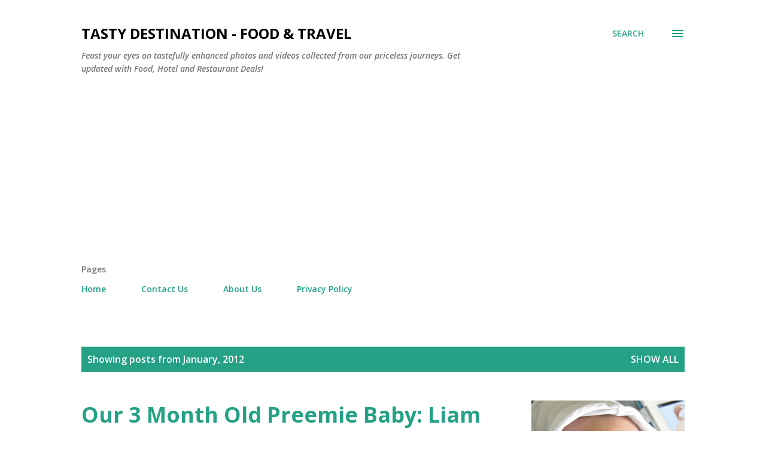

--- FILE ---
content_type: text/html; charset=UTF-8
request_url: https://www.tastydestination.com/2012/01/
body_size: 42089
content:
<!DOCTYPE html>
<html dir='ltr' lang='en'>
<head>
<meta content='width=device-width, initial-scale=1' name='viewport'/>
<title>Tasty Destination - Food &amp; Travel </title>
<meta content='text/html; charset=UTF-8' http-equiv='Content-Type'/>
<!-- Chrome, Firefox OS and Opera -->
<meta content='#ffffff' name='theme-color'/>
<!-- Windows Phone -->
<meta content='#ffffff' name='msapplication-navbutton-color'/>
<meta content='blogger' name='generator'/>
<link href='https://www.tastydestination.com/favicon.ico' rel='icon' type='image/x-icon'/>
<link href='https://www.tastydestination.com/2012/01/' rel='canonical'/>
<link rel="alternate" type="application/atom+xml" title="Tasty Destination - Food &amp; Travel  - Atom" href="https://www.tastydestination.com/feeds/posts/default" />
<link rel="alternate" type="application/rss+xml" title="Tasty Destination - Food &amp; Travel  - RSS" href="https://www.tastydestination.com/feeds/posts/default?alt=rss" />
<link rel="service.post" type="application/atom+xml" title="Tasty Destination - Food &amp; Travel  - Atom" href="https://www.blogger.com/feeds/3347660912831493018/posts/default" />
<!--Can't find substitution for tag [blog.ieCssRetrofitLinks]-->
<meta content='Tasty Destination is a site that aims to reflect on the pleasures we get from discovering, traveling, eating, and pursuing our hobbies.' name='description'/>
<meta content='https://www.tastydestination.com/2012/01/' property='og:url'/>
<meta content='Tasty Destination - Food &amp; Travel ' property='og:title'/>
<meta content='Tasty Destination is a site that aims to reflect on the pleasures we get from discovering, traveling, eating, and pursuing our hobbies.' property='og:description'/>
<meta content='https://blogger.googleusercontent.com/img/b/R29vZ2xl/AVvXsEj1n4ed3vsOHXVSyXXaUI1gyi1vWWAOixYy5t1y-cU8gThcVn0bexWhZVc-5hN6JwwQRqWD2ulTsIzKiuC5nT_zFxmSTBtzgjUdh-shudGey3jfufc6x2r2Yhve9oJuXYEV4vJA11NjF6U/w1200-h630-p-k-no-nu/DSC_0045.JPG' property='og:image'/>
<meta content='https://blogger.googleusercontent.com/img/b/R29vZ2xl/AVvXsEix2i7lJtsve9JBX73mp6mZZAr9M_1Ygx8smX2u2otlm1nGWRTcgTanl2PZM_exma7pyaO2ZK-fgoN7fgjAXfLpV5U_kHp6owzA42h_fKsO11K3_NjOIpnsWvyIItmpnyWWuP-acCDFJCk/w1200-h630-p-k-no-nu/p16hamgeltuh611hf14jp904isea.jpg' property='og:image'/>
<meta content='https://blogger.googleusercontent.com/img/b/R29vZ2xl/AVvXsEhaaIVlzvTqlyLI-rhbH5cSFUmXNZPIIYOmxaaTKqsp4i68ayIBmHLljvgP3dpq99rRgYz9dYFErh36pQhVU5TiTI_8LN39cmQ-hD2YBmYBmhjneF7arQ3-ycZ9UlhyphenhyphenTq0j3HkImpHN9G0/w1200-h630-p-k-no-nu/quarter-610-x-255+%25281%2529.jpg' property='og:image'/>
<meta content='https://blogger.googleusercontent.com/img/b/R29vZ2xl/AVvXsEiOGgfuVZi11Od-0MaLMn08g6UZc_2w1MF5N380zk-T8-1PUE9h6BHya5993gvey2EF1rkL1Y1xKRw_IqMUealEAn54-3Oj0omtNGIb3k9ptDb1rf3kGLy-u_KaDN_wW8bmLiAHw4LM5yU/w1200-h630-p-k-no-nu/carousel-3.jpg.0001' property='og:image'/>
<style type='text/css'>@font-face{font-family:'Lora';font-style:normal;font-weight:400;font-display:swap;src:url(//fonts.gstatic.com/s/lora/v37/0QI6MX1D_JOuGQbT0gvTJPa787weuxJMkq18ndeYxZ2JTg.woff2)format('woff2');unicode-range:U+0460-052F,U+1C80-1C8A,U+20B4,U+2DE0-2DFF,U+A640-A69F,U+FE2E-FE2F;}@font-face{font-family:'Lora';font-style:normal;font-weight:400;font-display:swap;src:url(//fonts.gstatic.com/s/lora/v37/0QI6MX1D_JOuGQbT0gvTJPa787weuxJFkq18ndeYxZ2JTg.woff2)format('woff2');unicode-range:U+0301,U+0400-045F,U+0490-0491,U+04B0-04B1,U+2116;}@font-face{font-family:'Lora';font-style:normal;font-weight:400;font-display:swap;src:url(//fonts.gstatic.com/s/lora/v37/0QI6MX1D_JOuGQbT0gvTJPa787weuxI9kq18ndeYxZ2JTg.woff2)format('woff2');unicode-range:U+0302-0303,U+0305,U+0307-0308,U+0310,U+0312,U+0315,U+031A,U+0326-0327,U+032C,U+032F-0330,U+0332-0333,U+0338,U+033A,U+0346,U+034D,U+0391-03A1,U+03A3-03A9,U+03B1-03C9,U+03D1,U+03D5-03D6,U+03F0-03F1,U+03F4-03F5,U+2016-2017,U+2034-2038,U+203C,U+2040,U+2043,U+2047,U+2050,U+2057,U+205F,U+2070-2071,U+2074-208E,U+2090-209C,U+20D0-20DC,U+20E1,U+20E5-20EF,U+2100-2112,U+2114-2115,U+2117-2121,U+2123-214F,U+2190,U+2192,U+2194-21AE,U+21B0-21E5,U+21F1-21F2,U+21F4-2211,U+2213-2214,U+2216-22FF,U+2308-230B,U+2310,U+2319,U+231C-2321,U+2336-237A,U+237C,U+2395,U+239B-23B7,U+23D0,U+23DC-23E1,U+2474-2475,U+25AF,U+25B3,U+25B7,U+25BD,U+25C1,U+25CA,U+25CC,U+25FB,U+266D-266F,U+27C0-27FF,U+2900-2AFF,U+2B0E-2B11,U+2B30-2B4C,U+2BFE,U+3030,U+FF5B,U+FF5D,U+1D400-1D7FF,U+1EE00-1EEFF;}@font-face{font-family:'Lora';font-style:normal;font-weight:400;font-display:swap;src:url(//fonts.gstatic.com/s/lora/v37/0QI6MX1D_JOuGQbT0gvTJPa787weuxIvkq18ndeYxZ2JTg.woff2)format('woff2');unicode-range:U+0001-000C,U+000E-001F,U+007F-009F,U+20DD-20E0,U+20E2-20E4,U+2150-218F,U+2190,U+2192,U+2194-2199,U+21AF,U+21E6-21F0,U+21F3,U+2218-2219,U+2299,U+22C4-22C6,U+2300-243F,U+2440-244A,U+2460-24FF,U+25A0-27BF,U+2800-28FF,U+2921-2922,U+2981,U+29BF,U+29EB,U+2B00-2BFF,U+4DC0-4DFF,U+FFF9-FFFB,U+10140-1018E,U+10190-1019C,U+101A0,U+101D0-101FD,U+102E0-102FB,U+10E60-10E7E,U+1D2C0-1D2D3,U+1D2E0-1D37F,U+1F000-1F0FF,U+1F100-1F1AD,U+1F1E6-1F1FF,U+1F30D-1F30F,U+1F315,U+1F31C,U+1F31E,U+1F320-1F32C,U+1F336,U+1F378,U+1F37D,U+1F382,U+1F393-1F39F,U+1F3A7-1F3A8,U+1F3AC-1F3AF,U+1F3C2,U+1F3C4-1F3C6,U+1F3CA-1F3CE,U+1F3D4-1F3E0,U+1F3ED,U+1F3F1-1F3F3,U+1F3F5-1F3F7,U+1F408,U+1F415,U+1F41F,U+1F426,U+1F43F,U+1F441-1F442,U+1F444,U+1F446-1F449,U+1F44C-1F44E,U+1F453,U+1F46A,U+1F47D,U+1F4A3,U+1F4B0,U+1F4B3,U+1F4B9,U+1F4BB,U+1F4BF,U+1F4C8-1F4CB,U+1F4D6,U+1F4DA,U+1F4DF,U+1F4E3-1F4E6,U+1F4EA-1F4ED,U+1F4F7,U+1F4F9-1F4FB,U+1F4FD-1F4FE,U+1F503,U+1F507-1F50B,U+1F50D,U+1F512-1F513,U+1F53E-1F54A,U+1F54F-1F5FA,U+1F610,U+1F650-1F67F,U+1F687,U+1F68D,U+1F691,U+1F694,U+1F698,U+1F6AD,U+1F6B2,U+1F6B9-1F6BA,U+1F6BC,U+1F6C6-1F6CF,U+1F6D3-1F6D7,U+1F6E0-1F6EA,U+1F6F0-1F6F3,U+1F6F7-1F6FC,U+1F700-1F7FF,U+1F800-1F80B,U+1F810-1F847,U+1F850-1F859,U+1F860-1F887,U+1F890-1F8AD,U+1F8B0-1F8BB,U+1F8C0-1F8C1,U+1F900-1F90B,U+1F93B,U+1F946,U+1F984,U+1F996,U+1F9E9,U+1FA00-1FA6F,U+1FA70-1FA7C,U+1FA80-1FA89,U+1FA8F-1FAC6,U+1FACE-1FADC,U+1FADF-1FAE9,U+1FAF0-1FAF8,U+1FB00-1FBFF;}@font-face{font-family:'Lora';font-style:normal;font-weight:400;font-display:swap;src:url(//fonts.gstatic.com/s/lora/v37/0QI6MX1D_JOuGQbT0gvTJPa787weuxJOkq18ndeYxZ2JTg.woff2)format('woff2');unicode-range:U+0102-0103,U+0110-0111,U+0128-0129,U+0168-0169,U+01A0-01A1,U+01AF-01B0,U+0300-0301,U+0303-0304,U+0308-0309,U+0323,U+0329,U+1EA0-1EF9,U+20AB;}@font-face{font-family:'Lora';font-style:normal;font-weight:400;font-display:swap;src:url(//fonts.gstatic.com/s/lora/v37/0QI6MX1D_JOuGQbT0gvTJPa787weuxJPkq18ndeYxZ2JTg.woff2)format('woff2');unicode-range:U+0100-02BA,U+02BD-02C5,U+02C7-02CC,U+02CE-02D7,U+02DD-02FF,U+0304,U+0308,U+0329,U+1D00-1DBF,U+1E00-1E9F,U+1EF2-1EFF,U+2020,U+20A0-20AB,U+20AD-20C0,U+2113,U+2C60-2C7F,U+A720-A7FF;}@font-face{font-family:'Lora';font-style:normal;font-weight:400;font-display:swap;src:url(//fonts.gstatic.com/s/lora/v37/0QI6MX1D_JOuGQbT0gvTJPa787weuxJBkq18ndeYxZ0.woff2)format('woff2');unicode-range:U+0000-00FF,U+0131,U+0152-0153,U+02BB-02BC,U+02C6,U+02DA,U+02DC,U+0304,U+0308,U+0329,U+2000-206F,U+20AC,U+2122,U+2191,U+2193,U+2212,U+2215,U+FEFF,U+FFFD;}@font-face{font-family:'Open Sans';font-style:italic;font-weight:600;font-stretch:100%;font-display:swap;src:url(//fonts.gstatic.com/s/opensans/v44/memQYaGs126MiZpBA-UFUIcVXSCEkx2cmqvXlWq8tWZ0Pw86hd0RkxhjWV0ewIMUdjFXmSU_.woff2)format('woff2');unicode-range:U+0460-052F,U+1C80-1C8A,U+20B4,U+2DE0-2DFF,U+A640-A69F,U+FE2E-FE2F;}@font-face{font-family:'Open Sans';font-style:italic;font-weight:600;font-stretch:100%;font-display:swap;src:url(//fonts.gstatic.com/s/opensans/v44/memQYaGs126MiZpBA-UFUIcVXSCEkx2cmqvXlWq8tWZ0Pw86hd0RkxhjWVQewIMUdjFXmSU_.woff2)format('woff2');unicode-range:U+0301,U+0400-045F,U+0490-0491,U+04B0-04B1,U+2116;}@font-face{font-family:'Open Sans';font-style:italic;font-weight:600;font-stretch:100%;font-display:swap;src:url(//fonts.gstatic.com/s/opensans/v44/memQYaGs126MiZpBA-UFUIcVXSCEkx2cmqvXlWq8tWZ0Pw86hd0RkxhjWVwewIMUdjFXmSU_.woff2)format('woff2');unicode-range:U+1F00-1FFF;}@font-face{font-family:'Open Sans';font-style:italic;font-weight:600;font-stretch:100%;font-display:swap;src:url(//fonts.gstatic.com/s/opensans/v44/memQYaGs126MiZpBA-UFUIcVXSCEkx2cmqvXlWq8tWZ0Pw86hd0RkxhjWVMewIMUdjFXmSU_.woff2)format('woff2');unicode-range:U+0370-0377,U+037A-037F,U+0384-038A,U+038C,U+038E-03A1,U+03A3-03FF;}@font-face{font-family:'Open Sans';font-style:italic;font-weight:600;font-stretch:100%;font-display:swap;src:url(//fonts.gstatic.com/s/opensans/v44/memQYaGs126MiZpBA-UFUIcVXSCEkx2cmqvXlWq8tWZ0Pw86hd0RkxhjWVIewIMUdjFXmSU_.woff2)format('woff2');unicode-range:U+0307-0308,U+0590-05FF,U+200C-2010,U+20AA,U+25CC,U+FB1D-FB4F;}@font-face{font-family:'Open Sans';font-style:italic;font-weight:600;font-stretch:100%;font-display:swap;src:url(//fonts.gstatic.com/s/opensans/v44/memQYaGs126MiZpBA-UFUIcVXSCEkx2cmqvXlWq8tWZ0Pw86hd0RkxhjWSwewIMUdjFXmSU_.woff2)format('woff2');unicode-range:U+0302-0303,U+0305,U+0307-0308,U+0310,U+0312,U+0315,U+031A,U+0326-0327,U+032C,U+032F-0330,U+0332-0333,U+0338,U+033A,U+0346,U+034D,U+0391-03A1,U+03A3-03A9,U+03B1-03C9,U+03D1,U+03D5-03D6,U+03F0-03F1,U+03F4-03F5,U+2016-2017,U+2034-2038,U+203C,U+2040,U+2043,U+2047,U+2050,U+2057,U+205F,U+2070-2071,U+2074-208E,U+2090-209C,U+20D0-20DC,U+20E1,U+20E5-20EF,U+2100-2112,U+2114-2115,U+2117-2121,U+2123-214F,U+2190,U+2192,U+2194-21AE,U+21B0-21E5,U+21F1-21F2,U+21F4-2211,U+2213-2214,U+2216-22FF,U+2308-230B,U+2310,U+2319,U+231C-2321,U+2336-237A,U+237C,U+2395,U+239B-23B7,U+23D0,U+23DC-23E1,U+2474-2475,U+25AF,U+25B3,U+25B7,U+25BD,U+25C1,U+25CA,U+25CC,U+25FB,U+266D-266F,U+27C0-27FF,U+2900-2AFF,U+2B0E-2B11,U+2B30-2B4C,U+2BFE,U+3030,U+FF5B,U+FF5D,U+1D400-1D7FF,U+1EE00-1EEFF;}@font-face{font-family:'Open Sans';font-style:italic;font-weight:600;font-stretch:100%;font-display:swap;src:url(//fonts.gstatic.com/s/opensans/v44/memQYaGs126MiZpBA-UFUIcVXSCEkx2cmqvXlWq8tWZ0Pw86hd0RkxhjWT4ewIMUdjFXmSU_.woff2)format('woff2');unicode-range:U+0001-000C,U+000E-001F,U+007F-009F,U+20DD-20E0,U+20E2-20E4,U+2150-218F,U+2190,U+2192,U+2194-2199,U+21AF,U+21E6-21F0,U+21F3,U+2218-2219,U+2299,U+22C4-22C6,U+2300-243F,U+2440-244A,U+2460-24FF,U+25A0-27BF,U+2800-28FF,U+2921-2922,U+2981,U+29BF,U+29EB,U+2B00-2BFF,U+4DC0-4DFF,U+FFF9-FFFB,U+10140-1018E,U+10190-1019C,U+101A0,U+101D0-101FD,U+102E0-102FB,U+10E60-10E7E,U+1D2C0-1D2D3,U+1D2E0-1D37F,U+1F000-1F0FF,U+1F100-1F1AD,U+1F1E6-1F1FF,U+1F30D-1F30F,U+1F315,U+1F31C,U+1F31E,U+1F320-1F32C,U+1F336,U+1F378,U+1F37D,U+1F382,U+1F393-1F39F,U+1F3A7-1F3A8,U+1F3AC-1F3AF,U+1F3C2,U+1F3C4-1F3C6,U+1F3CA-1F3CE,U+1F3D4-1F3E0,U+1F3ED,U+1F3F1-1F3F3,U+1F3F5-1F3F7,U+1F408,U+1F415,U+1F41F,U+1F426,U+1F43F,U+1F441-1F442,U+1F444,U+1F446-1F449,U+1F44C-1F44E,U+1F453,U+1F46A,U+1F47D,U+1F4A3,U+1F4B0,U+1F4B3,U+1F4B9,U+1F4BB,U+1F4BF,U+1F4C8-1F4CB,U+1F4D6,U+1F4DA,U+1F4DF,U+1F4E3-1F4E6,U+1F4EA-1F4ED,U+1F4F7,U+1F4F9-1F4FB,U+1F4FD-1F4FE,U+1F503,U+1F507-1F50B,U+1F50D,U+1F512-1F513,U+1F53E-1F54A,U+1F54F-1F5FA,U+1F610,U+1F650-1F67F,U+1F687,U+1F68D,U+1F691,U+1F694,U+1F698,U+1F6AD,U+1F6B2,U+1F6B9-1F6BA,U+1F6BC,U+1F6C6-1F6CF,U+1F6D3-1F6D7,U+1F6E0-1F6EA,U+1F6F0-1F6F3,U+1F6F7-1F6FC,U+1F700-1F7FF,U+1F800-1F80B,U+1F810-1F847,U+1F850-1F859,U+1F860-1F887,U+1F890-1F8AD,U+1F8B0-1F8BB,U+1F8C0-1F8C1,U+1F900-1F90B,U+1F93B,U+1F946,U+1F984,U+1F996,U+1F9E9,U+1FA00-1FA6F,U+1FA70-1FA7C,U+1FA80-1FA89,U+1FA8F-1FAC6,U+1FACE-1FADC,U+1FADF-1FAE9,U+1FAF0-1FAF8,U+1FB00-1FBFF;}@font-face{font-family:'Open Sans';font-style:italic;font-weight:600;font-stretch:100%;font-display:swap;src:url(//fonts.gstatic.com/s/opensans/v44/memQYaGs126MiZpBA-UFUIcVXSCEkx2cmqvXlWq8tWZ0Pw86hd0RkxhjWV8ewIMUdjFXmSU_.woff2)format('woff2');unicode-range:U+0102-0103,U+0110-0111,U+0128-0129,U+0168-0169,U+01A0-01A1,U+01AF-01B0,U+0300-0301,U+0303-0304,U+0308-0309,U+0323,U+0329,U+1EA0-1EF9,U+20AB;}@font-face{font-family:'Open Sans';font-style:italic;font-weight:600;font-stretch:100%;font-display:swap;src:url(//fonts.gstatic.com/s/opensans/v44/memQYaGs126MiZpBA-UFUIcVXSCEkx2cmqvXlWq8tWZ0Pw86hd0RkxhjWV4ewIMUdjFXmSU_.woff2)format('woff2');unicode-range:U+0100-02BA,U+02BD-02C5,U+02C7-02CC,U+02CE-02D7,U+02DD-02FF,U+0304,U+0308,U+0329,U+1D00-1DBF,U+1E00-1E9F,U+1EF2-1EFF,U+2020,U+20A0-20AB,U+20AD-20C0,U+2113,U+2C60-2C7F,U+A720-A7FF;}@font-face{font-family:'Open Sans';font-style:italic;font-weight:600;font-stretch:100%;font-display:swap;src:url(//fonts.gstatic.com/s/opensans/v44/memQYaGs126MiZpBA-UFUIcVXSCEkx2cmqvXlWq8tWZ0Pw86hd0RkxhjWVAewIMUdjFXmQ.woff2)format('woff2');unicode-range:U+0000-00FF,U+0131,U+0152-0153,U+02BB-02BC,U+02C6,U+02DA,U+02DC,U+0304,U+0308,U+0329,U+2000-206F,U+20AC,U+2122,U+2191,U+2193,U+2212,U+2215,U+FEFF,U+FFFD;}@font-face{font-family:'Open Sans';font-style:normal;font-weight:400;font-stretch:100%;font-display:swap;src:url(//fonts.gstatic.com/s/opensans/v44/memvYaGs126MiZpBA-UvWbX2vVnXBbObj2OVTSKmu0SC55K5gw.woff2)format('woff2');unicode-range:U+0460-052F,U+1C80-1C8A,U+20B4,U+2DE0-2DFF,U+A640-A69F,U+FE2E-FE2F;}@font-face{font-family:'Open Sans';font-style:normal;font-weight:400;font-stretch:100%;font-display:swap;src:url(//fonts.gstatic.com/s/opensans/v44/memvYaGs126MiZpBA-UvWbX2vVnXBbObj2OVTSumu0SC55K5gw.woff2)format('woff2');unicode-range:U+0301,U+0400-045F,U+0490-0491,U+04B0-04B1,U+2116;}@font-face{font-family:'Open Sans';font-style:normal;font-weight:400;font-stretch:100%;font-display:swap;src:url(//fonts.gstatic.com/s/opensans/v44/memvYaGs126MiZpBA-UvWbX2vVnXBbObj2OVTSOmu0SC55K5gw.woff2)format('woff2');unicode-range:U+1F00-1FFF;}@font-face{font-family:'Open Sans';font-style:normal;font-weight:400;font-stretch:100%;font-display:swap;src:url(//fonts.gstatic.com/s/opensans/v44/memvYaGs126MiZpBA-UvWbX2vVnXBbObj2OVTSymu0SC55K5gw.woff2)format('woff2');unicode-range:U+0370-0377,U+037A-037F,U+0384-038A,U+038C,U+038E-03A1,U+03A3-03FF;}@font-face{font-family:'Open Sans';font-style:normal;font-weight:400;font-stretch:100%;font-display:swap;src:url(//fonts.gstatic.com/s/opensans/v44/memvYaGs126MiZpBA-UvWbX2vVnXBbObj2OVTS2mu0SC55K5gw.woff2)format('woff2');unicode-range:U+0307-0308,U+0590-05FF,U+200C-2010,U+20AA,U+25CC,U+FB1D-FB4F;}@font-face{font-family:'Open Sans';font-style:normal;font-weight:400;font-stretch:100%;font-display:swap;src:url(//fonts.gstatic.com/s/opensans/v44/memvYaGs126MiZpBA-UvWbX2vVnXBbObj2OVTVOmu0SC55K5gw.woff2)format('woff2');unicode-range:U+0302-0303,U+0305,U+0307-0308,U+0310,U+0312,U+0315,U+031A,U+0326-0327,U+032C,U+032F-0330,U+0332-0333,U+0338,U+033A,U+0346,U+034D,U+0391-03A1,U+03A3-03A9,U+03B1-03C9,U+03D1,U+03D5-03D6,U+03F0-03F1,U+03F4-03F5,U+2016-2017,U+2034-2038,U+203C,U+2040,U+2043,U+2047,U+2050,U+2057,U+205F,U+2070-2071,U+2074-208E,U+2090-209C,U+20D0-20DC,U+20E1,U+20E5-20EF,U+2100-2112,U+2114-2115,U+2117-2121,U+2123-214F,U+2190,U+2192,U+2194-21AE,U+21B0-21E5,U+21F1-21F2,U+21F4-2211,U+2213-2214,U+2216-22FF,U+2308-230B,U+2310,U+2319,U+231C-2321,U+2336-237A,U+237C,U+2395,U+239B-23B7,U+23D0,U+23DC-23E1,U+2474-2475,U+25AF,U+25B3,U+25B7,U+25BD,U+25C1,U+25CA,U+25CC,U+25FB,U+266D-266F,U+27C0-27FF,U+2900-2AFF,U+2B0E-2B11,U+2B30-2B4C,U+2BFE,U+3030,U+FF5B,U+FF5D,U+1D400-1D7FF,U+1EE00-1EEFF;}@font-face{font-family:'Open Sans';font-style:normal;font-weight:400;font-stretch:100%;font-display:swap;src:url(//fonts.gstatic.com/s/opensans/v44/memvYaGs126MiZpBA-UvWbX2vVnXBbObj2OVTUGmu0SC55K5gw.woff2)format('woff2');unicode-range:U+0001-000C,U+000E-001F,U+007F-009F,U+20DD-20E0,U+20E2-20E4,U+2150-218F,U+2190,U+2192,U+2194-2199,U+21AF,U+21E6-21F0,U+21F3,U+2218-2219,U+2299,U+22C4-22C6,U+2300-243F,U+2440-244A,U+2460-24FF,U+25A0-27BF,U+2800-28FF,U+2921-2922,U+2981,U+29BF,U+29EB,U+2B00-2BFF,U+4DC0-4DFF,U+FFF9-FFFB,U+10140-1018E,U+10190-1019C,U+101A0,U+101D0-101FD,U+102E0-102FB,U+10E60-10E7E,U+1D2C0-1D2D3,U+1D2E0-1D37F,U+1F000-1F0FF,U+1F100-1F1AD,U+1F1E6-1F1FF,U+1F30D-1F30F,U+1F315,U+1F31C,U+1F31E,U+1F320-1F32C,U+1F336,U+1F378,U+1F37D,U+1F382,U+1F393-1F39F,U+1F3A7-1F3A8,U+1F3AC-1F3AF,U+1F3C2,U+1F3C4-1F3C6,U+1F3CA-1F3CE,U+1F3D4-1F3E0,U+1F3ED,U+1F3F1-1F3F3,U+1F3F5-1F3F7,U+1F408,U+1F415,U+1F41F,U+1F426,U+1F43F,U+1F441-1F442,U+1F444,U+1F446-1F449,U+1F44C-1F44E,U+1F453,U+1F46A,U+1F47D,U+1F4A3,U+1F4B0,U+1F4B3,U+1F4B9,U+1F4BB,U+1F4BF,U+1F4C8-1F4CB,U+1F4D6,U+1F4DA,U+1F4DF,U+1F4E3-1F4E6,U+1F4EA-1F4ED,U+1F4F7,U+1F4F9-1F4FB,U+1F4FD-1F4FE,U+1F503,U+1F507-1F50B,U+1F50D,U+1F512-1F513,U+1F53E-1F54A,U+1F54F-1F5FA,U+1F610,U+1F650-1F67F,U+1F687,U+1F68D,U+1F691,U+1F694,U+1F698,U+1F6AD,U+1F6B2,U+1F6B9-1F6BA,U+1F6BC,U+1F6C6-1F6CF,U+1F6D3-1F6D7,U+1F6E0-1F6EA,U+1F6F0-1F6F3,U+1F6F7-1F6FC,U+1F700-1F7FF,U+1F800-1F80B,U+1F810-1F847,U+1F850-1F859,U+1F860-1F887,U+1F890-1F8AD,U+1F8B0-1F8BB,U+1F8C0-1F8C1,U+1F900-1F90B,U+1F93B,U+1F946,U+1F984,U+1F996,U+1F9E9,U+1FA00-1FA6F,U+1FA70-1FA7C,U+1FA80-1FA89,U+1FA8F-1FAC6,U+1FACE-1FADC,U+1FADF-1FAE9,U+1FAF0-1FAF8,U+1FB00-1FBFF;}@font-face{font-family:'Open Sans';font-style:normal;font-weight:400;font-stretch:100%;font-display:swap;src:url(//fonts.gstatic.com/s/opensans/v44/memvYaGs126MiZpBA-UvWbX2vVnXBbObj2OVTSCmu0SC55K5gw.woff2)format('woff2');unicode-range:U+0102-0103,U+0110-0111,U+0128-0129,U+0168-0169,U+01A0-01A1,U+01AF-01B0,U+0300-0301,U+0303-0304,U+0308-0309,U+0323,U+0329,U+1EA0-1EF9,U+20AB;}@font-face{font-family:'Open Sans';font-style:normal;font-weight:400;font-stretch:100%;font-display:swap;src:url(//fonts.gstatic.com/s/opensans/v44/memvYaGs126MiZpBA-UvWbX2vVnXBbObj2OVTSGmu0SC55K5gw.woff2)format('woff2');unicode-range:U+0100-02BA,U+02BD-02C5,U+02C7-02CC,U+02CE-02D7,U+02DD-02FF,U+0304,U+0308,U+0329,U+1D00-1DBF,U+1E00-1E9F,U+1EF2-1EFF,U+2020,U+20A0-20AB,U+20AD-20C0,U+2113,U+2C60-2C7F,U+A720-A7FF;}@font-face{font-family:'Open Sans';font-style:normal;font-weight:400;font-stretch:100%;font-display:swap;src:url(//fonts.gstatic.com/s/opensans/v44/memvYaGs126MiZpBA-UvWbX2vVnXBbObj2OVTS-mu0SC55I.woff2)format('woff2');unicode-range:U+0000-00FF,U+0131,U+0152-0153,U+02BB-02BC,U+02C6,U+02DA,U+02DC,U+0304,U+0308,U+0329,U+2000-206F,U+20AC,U+2122,U+2191,U+2193,U+2212,U+2215,U+FEFF,U+FFFD;}@font-face{font-family:'Open Sans';font-style:normal;font-weight:600;font-stretch:100%;font-display:swap;src:url(//fonts.gstatic.com/s/opensans/v44/memvYaGs126MiZpBA-UvWbX2vVnXBbObj2OVTSKmu0SC55K5gw.woff2)format('woff2');unicode-range:U+0460-052F,U+1C80-1C8A,U+20B4,U+2DE0-2DFF,U+A640-A69F,U+FE2E-FE2F;}@font-face{font-family:'Open Sans';font-style:normal;font-weight:600;font-stretch:100%;font-display:swap;src:url(//fonts.gstatic.com/s/opensans/v44/memvYaGs126MiZpBA-UvWbX2vVnXBbObj2OVTSumu0SC55K5gw.woff2)format('woff2');unicode-range:U+0301,U+0400-045F,U+0490-0491,U+04B0-04B1,U+2116;}@font-face{font-family:'Open Sans';font-style:normal;font-weight:600;font-stretch:100%;font-display:swap;src:url(//fonts.gstatic.com/s/opensans/v44/memvYaGs126MiZpBA-UvWbX2vVnXBbObj2OVTSOmu0SC55K5gw.woff2)format('woff2');unicode-range:U+1F00-1FFF;}@font-face{font-family:'Open Sans';font-style:normal;font-weight:600;font-stretch:100%;font-display:swap;src:url(//fonts.gstatic.com/s/opensans/v44/memvYaGs126MiZpBA-UvWbX2vVnXBbObj2OVTSymu0SC55K5gw.woff2)format('woff2');unicode-range:U+0370-0377,U+037A-037F,U+0384-038A,U+038C,U+038E-03A1,U+03A3-03FF;}@font-face{font-family:'Open Sans';font-style:normal;font-weight:600;font-stretch:100%;font-display:swap;src:url(//fonts.gstatic.com/s/opensans/v44/memvYaGs126MiZpBA-UvWbX2vVnXBbObj2OVTS2mu0SC55K5gw.woff2)format('woff2');unicode-range:U+0307-0308,U+0590-05FF,U+200C-2010,U+20AA,U+25CC,U+FB1D-FB4F;}@font-face{font-family:'Open Sans';font-style:normal;font-weight:600;font-stretch:100%;font-display:swap;src:url(//fonts.gstatic.com/s/opensans/v44/memvYaGs126MiZpBA-UvWbX2vVnXBbObj2OVTVOmu0SC55K5gw.woff2)format('woff2');unicode-range:U+0302-0303,U+0305,U+0307-0308,U+0310,U+0312,U+0315,U+031A,U+0326-0327,U+032C,U+032F-0330,U+0332-0333,U+0338,U+033A,U+0346,U+034D,U+0391-03A1,U+03A3-03A9,U+03B1-03C9,U+03D1,U+03D5-03D6,U+03F0-03F1,U+03F4-03F5,U+2016-2017,U+2034-2038,U+203C,U+2040,U+2043,U+2047,U+2050,U+2057,U+205F,U+2070-2071,U+2074-208E,U+2090-209C,U+20D0-20DC,U+20E1,U+20E5-20EF,U+2100-2112,U+2114-2115,U+2117-2121,U+2123-214F,U+2190,U+2192,U+2194-21AE,U+21B0-21E5,U+21F1-21F2,U+21F4-2211,U+2213-2214,U+2216-22FF,U+2308-230B,U+2310,U+2319,U+231C-2321,U+2336-237A,U+237C,U+2395,U+239B-23B7,U+23D0,U+23DC-23E1,U+2474-2475,U+25AF,U+25B3,U+25B7,U+25BD,U+25C1,U+25CA,U+25CC,U+25FB,U+266D-266F,U+27C0-27FF,U+2900-2AFF,U+2B0E-2B11,U+2B30-2B4C,U+2BFE,U+3030,U+FF5B,U+FF5D,U+1D400-1D7FF,U+1EE00-1EEFF;}@font-face{font-family:'Open Sans';font-style:normal;font-weight:600;font-stretch:100%;font-display:swap;src:url(//fonts.gstatic.com/s/opensans/v44/memvYaGs126MiZpBA-UvWbX2vVnXBbObj2OVTUGmu0SC55K5gw.woff2)format('woff2');unicode-range:U+0001-000C,U+000E-001F,U+007F-009F,U+20DD-20E0,U+20E2-20E4,U+2150-218F,U+2190,U+2192,U+2194-2199,U+21AF,U+21E6-21F0,U+21F3,U+2218-2219,U+2299,U+22C4-22C6,U+2300-243F,U+2440-244A,U+2460-24FF,U+25A0-27BF,U+2800-28FF,U+2921-2922,U+2981,U+29BF,U+29EB,U+2B00-2BFF,U+4DC0-4DFF,U+FFF9-FFFB,U+10140-1018E,U+10190-1019C,U+101A0,U+101D0-101FD,U+102E0-102FB,U+10E60-10E7E,U+1D2C0-1D2D3,U+1D2E0-1D37F,U+1F000-1F0FF,U+1F100-1F1AD,U+1F1E6-1F1FF,U+1F30D-1F30F,U+1F315,U+1F31C,U+1F31E,U+1F320-1F32C,U+1F336,U+1F378,U+1F37D,U+1F382,U+1F393-1F39F,U+1F3A7-1F3A8,U+1F3AC-1F3AF,U+1F3C2,U+1F3C4-1F3C6,U+1F3CA-1F3CE,U+1F3D4-1F3E0,U+1F3ED,U+1F3F1-1F3F3,U+1F3F5-1F3F7,U+1F408,U+1F415,U+1F41F,U+1F426,U+1F43F,U+1F441-1F442,U+1F444,U+1F446-1F449,U+1F44C-1F44E,U+1F453,U+1F46A,U+1F47D,U+1F4A3,U+1F4B0,U+1F4B3,U+1F4B9,U+1F4BB,U+1F4BF,U+1F4C8-1F4CB,U+1F4D6,U+1F4DA,U+1F4DF,U+1F4E3-1F4E6,U+1F4EA-1F4ED,U+1F4F7,U+1F4F9-1F4FB,U+1F4FD-1F4FE,U+1F503,U+1F507-1F50B,U+1F50D,U+1F512-1F513,U+1F53E-1F54A,U+1F54F-1F5FA,U+1F610,U+1F650-1F67F,U+1F687,U+1F68D,U+1F691,U+1F694,U+1F698,U+1F6AD,U+1F6B2,U+1F6B9-1F6BA,U+1F6BC,U+1F6C6-1F6CF,U+1F6D3-1F6D7,U+1F6E0-1F6EA,U+1F6F0-1F6F3,U+1F6F7-1F6FC,U+1F700-1F7FF,U+1F800-1F80B,U+1F810-1F847,U+1F850-1F859,U+1F860-1F887,U+1F890-1F8AD,U+1F8B0-1F8BB,U+1F8C0-1F8C1,U+1F900-1F90B,U+1F93B,U+1F946,U+1F984,U+1F996,U+1F9E9,U+1FA00-1FA6F,U+1FA70-1FA7C,U+1FA80-1FA89,U+1FA8F-1FAC6,U+1FACE-1FADC,U+1FADF-1FAE9,U+1FAF0-1FAF8,U+1FB00-1FBFF;}@font-face{font-family:'Open Sans';font-style:normal;font-weight:600;font-stretch:100%;font-display:swap;src:url(//fonts.gstatic.com/s/opensans/v44/memvYaGs126MiZpBA-UvWbX2vVnXBbObj2OVTSCmu0SC55K5gw.woff2)format('woff2');unicode-range:U+0102-0103,U+0110-0111,U+0128-0129,U+0168-0169,U+01A0-01A1,U+01AF-01B0,U+0300-0301,U+0303-0304,U+0308-0309,U+0323,U+0329,U+1EA0-1EF9,U+20AB;}@font-face{font-family:'Open Sans';font-style:normal;font-weight:600;font-stretch:100%;font-display:swap;src:url(//fonts.gstatic.com/s/opensans/v44/memvYaGs126MiZpBA-UvWbX2vVnXBbObj2OVTSGmu0SC55K5gw.woff2)format('woff2');unicode-range:U+0100-02BA,U+02BD-02C5,U+02C7-02CC,U+02CE-02D7,U+02DD-02FF,U+0304,U+0308,U+0329,U+1D00-1DBF,U+1E00-1E9F,U+1EF2-1EFF,U+2020,U+20A0-20AB,U+20AD-20C0,U+2113,U+2C60-2C7F,U+A720-A7FF;}@font-face{font-family:'Open Sans';font-style:normal;font-weight:600;font-stretch:100%;font-display:swap;src:url(//fonts.gstatic.com/s/opensans/v44/memvYaGs126MiZpBA-UvWbX2vVnXBbObj2OVTS-mu0SC55I.woff2)format('woff2');unicode-range:U+0000-00FF,U+0131,U+0152-0153,U+02BB-02BC,U+02C6,U+02DA,U+02DC,U+0304,U+0308,U+0329,U+2000-206F,U+20AC,U+2122,U+2191,U+2193,U+2212,U+2215,U+FEFF,U+FFFD;}@font-face{font-family:'Open Sans';font-style:normal;font-weight:700;font-stretch:100%;font-display:swap;src:url(//fonts.gstatic.com/s/opensans/v44/memvYaGs126MiZpBA-UvWbX2vVnXBbObj2OVTSKmu0SC55K5gw.woff2)format('woff2');unicode-range:U+0460-052F,U+1C80-1C8A,U+20B4,U+2DE0-2DFF,U+A640-A69F,U+FE2E-FE2F;}@font-face{font-family:'Open Sans';font-style:normal;font-weight:700;font-stretch:100%;font-display:swap;src:url(//fonts.gstatic.com/s/opensans/v44/memvYaGs126MiZpBA-UvWbX2vVnXBbObj2OVTSumu0SC55K5gw.woff2)format('woff2');unicode-range:U+0301,U+0400-045F,U+0490-0491,U+04B0-04B1,U+2116;}@font-face{font-family:'Open Sans';font-style:normal;font-weight:700;font-stretch:100%;font-display:swap;src:url(//fonts.gstatic.com/s/opensans/v44/memvYaGs126MiZpBA-UvWbX2vVnXBbObj2OVTSOmu0SC55K5gw.woff2)format('woff2');unicode-range:U+1F00-1FFF;}@font-face{font-family:'Open Sans';font-style:normal;font-weight:700;font-stretch:100%;font-display:swap;src:url(//fonts.gstatic.com/s/opensans/v44/memvYaGs126MiZpBA-UvWbX2vVnXBbObj2OVTSymu0SC55K5gw.woff2)format('woff2');unicode-range:U+0370-0377,U+037A-037F,U+0384-038A,U+038C,U+038E-03A1,U+03A3-03FF;}@font-face{font-family:'Open Sans';font-style:normal;font-weight:700;font-stretch:100%;font-display:swap;src:url(//fonts.gstatic.com/s/opensans/v44/memvYaGs126MiZpBA-UvWbX2vVnXBbObj2OVTS2mu0SC55K5gw.woff2)format('woff2');unicode-range:U+0307-0308,U+0590-05FF,U+200C-2010,U+20AA,U+25CC,U+FB1D-FB4F;}@font-face{font-family:'Open Sans';font-style:normal;font-weight:700;font-stretch:100%;font-display:swap;src:url(//fonts.gstatic.com/s/opensans/v44/memvYaGs126MiZpBA-UvWbX2vVnXBbObj2OVTVOmu0SC55K5gw.woff2)format('woff2');unicode-range:U+0302-0303,U+0305,U+0307-0308,U+0310,U+0312,U+0315,U+031A,U+0326-0327,U+032C,U+032F-0330,U+0332-0333,U+0338,U+033A,U+0346,U+034D,U+0391-03A1,U+03A3-03A9,U+03B1-03C9,U+03D1,U+03D5-03D6,U+03F0-03F1,U+03F4-03F5,U+2016-2017,U+2034-2038,U+203C,U+2040,U+2043,U+2047,U+2050,U+2057,U+205F,U+2070-2071,U+2074-208E,U+2090-209C,U+20D0-20DC,U+20E1,U+20E5-20EF,U+2100-2112,U+2114-2115,U+2117-2121,U+2123-214F,U+2190,U+2192,U+2194-21AE,U+21B0-21E5,U+21F1-21F2,U+21F4-2211,U+2213-2214,U+2216-22FF,U+2308-230B,U+2310,U+2319,U+231C-2321,U+2336-237A,U+237C,U+2395,U+239B-23B7,U+23D0,U+23DC-23E1,U+2474-2475,U+25AF,U+25B3,U+25B7,U+25BD,U+25C1,U+25CA,U+25CC,U+25FB,U+266D-266F,U+27C0-27FF,U+2900-2AFF,U+2B0E-2B11,U+2B30-2B4C,U+2BFE,U+3030,U+FF5B,U+FF5D,U+1D400-1D7FF,U+1EE00-1EEFF;}@font-face{font-family:'Open Sans';font-style:normal;font-weight:700;font-stretch:100%;font-display:swap;src:url(//fonts.gstatic.com/s/opensans/v44/memvYaGs126MiZpBA-UvWbX2vVnXBbObj2OVTUGmu0SC55K5gw.woff2)format('woff2');unicode-range:U+0001-000C,U+000E-001F,U+007F-009F,U+20DD-20E0,U+20E2-20E4,U+2150-218F,U+2190,U+2192,U+2194-2199,U+21AF,U+21E6-21F0,U+21F3,U+2218-2219,U+2299,U+22C4-22C6,U+2300-243F,U+2440-244A,U+2460-24FF,U+25A0-27BF,U+2800-28FF,U+2921-2922,U+2981,U+29BF,U+29EB,U+2B00-2BFF,U+4DC0-4DFF,U+FFF9-FFFB,U+10140-1018E,U+10190-1019C,U+101A0,U+101D0-101FD,U+102E0-102FB,U+10E60-10E7E,U+1D2C0-1D2D3,U+1D2E0-1D37F,U+1F000-1F0FF,U+1F100-1F1AD,U+1F1E6-1F1FF,U+1F30D-1F30F,U+1F315,U+1F31C,U+1F31E,U+1F320-1F32C,U+1F336,U+1F378,U+1F37D,U+1F382,U+1F393-1F39F,U+1F3A7-1F3A8,U+1F3AC-1F3AF,U+1F3C2,U+1F3C4-1F3C6,U+1F3CA-1F3CE,U+1F3D4-1F3E0,U+1F3ED,U+1F3F1-1F3F3,U+1F3F5-1F3F7,U+1F408,U+1F415,U+1F41F,U+1F426,U+1F43F,U+1F441-1F442,U+1F444,U+1F446-1F449,U+1F44C-1F44E,U+1F453,U+1F46A,U+1F47D,U+1F4A3,U+1F4B0,U+1F4B3,U+1F4B9,U+1F4BB,U+1F4BF,U+1F4C8-1F4CB,U+1F4D6,U+1F4DA,U+1F4DF,U+1F4E3-1F4E6,U+1F4EA-1F4ED,U+1F4F7,U+1F4F9-1F4FB,U+1F4FD-1F4FE,U+1F503,U+1F507-1F50B,U+1F50D,U+1F512-1F513,U+1F53E-1F54A,U+1F54F-1F5FA,U+1F610,U+1F650-1F67F,U+1F687,U+1F68D,U+1F691,U+1F694,U+1F698,U+1F6AD,U+1F6B2,U+1F6B9-1F6BA,U+1F6BC,U+1F6C6-1F6CF,U+1F6D3-1F6D7,U+1F6E0-1F6EA,U+1F6F0-1F6F3,U+1F6F7-1F6FC,U+1F700-1F7FF,U+1F800-1F80B,U+1F810-1F847,U+1F850-1F859,U+1F860-1F887,U+1F890-1F8AD,U+1F8B0-1F8BB,U+1F8C0-1F8C1,U+1F900-1F90B,U+1F93B,U+1F946,U+1F984,U+1F996,U+1F9E9,U+1FA00-1FA6F,U+1FA70-1FA7C,U+1FA80-1FA89,U+1FA8F-1FAC6,U+1FACE-1FADC,U+1FADF-1FAE9,U+1FAF0-1FAF8,U+1FB00-1FBFF;}@font-face{font-family:'Open Sans';font-style:normal;font-weight:700;font-stretch:100%;font-display:swap;src:url(//fonts.gstatic.com/s/opensans/v44/memvYaGs126MiZpBA-UvWbX2vVnXBbObj2OVTSCmu0SC55K5gw.woff2)format('woff2');unicode-range:U+0102-0103,U+0110-0111,U+0128-0129,U+0168-0169,U+01A0-01A1,U+01AF-01B0,U+0300-0301,U+0303-0304,U+0308-0309,U+0323,U+0329,U+1EA0-1EF9,U+20AB;}@font-face{font-family:'Open Sans';font-style:normal;font-weight:700;font-stretch:100%;font-display:swap;src:url(//fonts.gstatic.com/s/opensans/v44/memvYaGs126MiZpBA-UvWbX2vVnXBbObj2OVTSGmu0SC55K5gw.woff2)format('woff2');unicode-range:U+0100-02BA,U+02BD-02C5,U+02C7-02CC,U+02CE-02D7,U+02DD-02FF,U+0304,U+0308,U+0329,U+1D00-1DBF,U+1E00-1E9F,U+1EF2-1EFF,U+2020,U+20A0-20AB,U+20AD-20C0,U+2113,U+2C60-2C7F,U+A720-A7FF;}@font-face{font-family:'Open Sans';font-style:normal;font-weight:700;font-stretch:100%;font-display:swap;src:url(//fonts.gstatic.com/s/opensans/v44/memvYaGs126MiZpBA-UvWbX2vVnXBbObj2OVTS-mu0SC55I.woff2)format('woff2');unicode-range:U+0000-00FF,U+0131,U+0152-0153,U+02BB-02BC,U+02C6,U+02DA,U+02DC,U+0304,U+0308,U+0329,U+2000-206F,U+20AC,U+2122,U+2191,U+2193,U+2212,U+2215,U+FEFF,U+FFFD;}</style>
<style id='page-skin-1' type='text/css'><!--
/*! normalize.css v3.0.1 | MIT License | git.io/normalize */html{font-family:sans-serif;-ms-text-size-adjust:100%;-webkit-text-size-adjust:100%}body{margin:0}article,aside,details,figcaption,figure,footer,header,hgroup,main,nav,section,summary{display:block}audio,canvas,progress,video{display:inline-block;vertical-align:baseline}audio:not([controls]){display:none;height:0}[hidden],template{display:none}a{background:transparent}a:active,a:hover{outline:0}abbr[title]{border-bottom:1px dotted}b,strong{font-weight:bold}dfn{font-style:italic}h1{font-size:2em;margin:.67em 0}mark{background:#ff0;color:#000}small{font-size:80%}sub,sup{font-size:75%;line-height:0;position:relative;vertical-align:baseline}sup{top:-0.5em}sub{bottom:-0.25em}img{border:0}svg:not(:root){overflow:hidden}figure{margin:1em 40px}hr{-moz-box-sizing:content-box;box-sizing:content-box;height:0}pre{overflow:auto}code,kbd,pre,samp{font-family:monospace,monospace;font-size:1em}button,input,optgroup,select,textarea{color:inherit;font:inherit;margin:0}button{overflow:visible}button,select{text-transform:none}button,html input[type="button"],input[type="reset"],input[type="submit"]{-webkit-appearance:button;cursor:pointer}button[disabled],html input[disabled]{cursor:default}button::-moz-focus-inner,input::-moz-focus-inner{border:0;padding:0}input{line-height:normal}input[type="checkbox"],input[type="radio"]{box-sizing:border-box;padding:0}input[type="number"]::-webkit-inner-spin-button,input[type="number"]::-webkit-outer-spin-button{height:auto}input[type="search"]{-webkit-appearance:textfield;-moz-box-sizing:content-box;-webkit-box-sizing:content-box;box-sizing:content-box}input[type="search"]::-webkit-search-cancel-button,input[type="search"]::-webkit-search-decoration{-webkit-appearance:none}fieldset{border:1px solid #c0c0c0;margin:0 2px;padding:.35em .625em .75em}legend{border:0;padding:0}textarea{overflow:auto}optgroup{font-weight:bold}table{border-collapse:collapse;border-spacing:0}td,th{padding:0}
body{
overflow-wrap:break-word;
word-break:break-word;
word-wrap:break-word
}
.hidden{
display:none
}
.invisible{
visibility:hidden
}
.container::after,.float-container::after{
clear:both;
content:"";
display:table
}
.clearboth{
clear:both
}
#comments .comment .comment-actions,.subscribe-popup .FollowByEmail .follow-by-email-submit,.widget.Profile .profile-link{
background:0 0;
border:0;
box-shadow:none;
color:#25a186;
cursor:pointer;
font-size:14px;
font-weight:700;
outline:0;
text-decoration:none;
text-transform:uppercase;
width:auto
}
.dim-overlay{
background-color:rgba(0,0,0,.54);
height:100vh;
left:0;
position:fixed;
top:0;
width:100%
}
#sharing-dim-overlay{
background-color:transparent
}
input::-ms-clear{
display:none
}
.blogger-logo,.svg-icon-24.blogger-logo{
fill:#ff9800;
opacity:1
}
.loading-spinner-large{
-webkit-animation:mspin-rotate 1.568s infinite linear;
animation:mspin-rotate 1.568s infinite linear;
height:48px;
overflow:hidden;
position:absolute;
width:48px;
z-index:200
}
.loading-spinner-large>div{
-webkit-animation:mspin-revrot 5332ms infinite steps(4);
animation:mspin-revrot 5332ms infinite steps(4)
}
.loading-spinner-large>div>div{
-webkit-animation:mspin-singlecolor-large-film 1333ms infinite steps(81);
animation:mspin-singlecolor-large-film 1333ms infinite steps(81);
background-size:100%;
height:48px;
width:3888px
}
.mspin-black-large>div>div,.mspin-grey_54-large>div>div{
background-image:url(https://www.blogblog.com/indie/mspin_black_large.svg)
}
.mspin-white-large>div>div{
background-image:url(https://www.blogblog.com/indie/mspin_white_large.svg)
}
.mspin-grey_54-large{
opacity:.54
}
@-webkit-keyframes mspin-singlecolor-large-film{
from{
-webkit-transform:translateX(0);
transform:translateX(0)
}
to{
-webkit-transform:translateX(-3888px);
transform:translateX(-3888px)
}
}
@keyframes mspin-singlecolor-large-film{
from{
-webkit-transform:translateX(0);
transform:translateX(0)
}
to{
-webkit-transform:translateX(-3888px);
transform:translateX(-3888px)
}
}
@-webkit-keyframes mspin-rotate{
from{
-webkit-transform:rotate(0);
transform:rotate(0)
}
to{
-webkit-transform:rotate(360deg);
transform:rotate(360deg)
}
}
@keyframes mspin-rotate{
from{
-webkit-transform:rotate(0);
transform:rotate(0)
}
to{
-webkit-transform:rotate(360deg);
transform:rotate(360deg)
}
}
@-webkit-keyframes mspin-revrot{
from{
-webkit-transform:rotate(0);
transform:rotate(0)
}
to{
-webkit-transform:rotate(-360deg);
transform:rotate(-360deg)
}
}
@keyframes mspin-revrot{
from{
-webkit-transform:rotate(0);
transform:rotate(0)
}
to{
-webkit-transform:rotate(-360deg);
transform:rotate(-360deg)
}
}
.skip-navigation{
background-color:#fff;
box-sizing:border-box;
color:#000;
display:block;
height:0;
left:0;
line-height:50px;
overflow:hidden;
padding-top:0;
position:fixed;
text-align:center;
top:0;
-webkit-transition:box-shadow .3s,height .3s,padding-top .3s;
transition:box-shadow .3s,height .3s,padding-top .3s;
width:100%;
z-index:900
}
.skip-navigation:focus{
box-shadow:0 4px 5px 0 rgba(0,0,0,.14),0 1px 10px 0 rgba(0,0,0,.12),0 2px 4px -1px rgba(0,0,0,.2);
height:50px
}
#main{
outline:0
}
.main-heading{
position:absolute;
clip:rect(1px,1px,1px,1px);
padding:0;
border:0;
height:1px;
width:1px;
overflow:hidden
}
.Attribution{
margin-top:1em;
text-align:center
}
.Attribution .blogger img,.Attribution .blogger svg{
vertical-align:bottom
}
.Attribution .blogger img{
margin-right:.5em
}
.Attribution div{
line-height:24px;
margin-top:.5em
}
.Attribution .copyright,.Attribution .image-attribution{
font-size:.7em;
margin-top:1.5em
}
.BLOG_mobile_video_class{
display:none
}
.bg-photo{
background-attachment:scroll!important
}
body .CSS_LIGHTBOX{
z-index:900
}
.extendable .show-less,.extendable .show-more{
border-color:#25a186;
color:#25a186;
margin-top:8px
}
.extendable .show-less.hidden,.extendable .show-more.hidden{
display:none
}
.inline-ad{
display:none;
max-width:100%;
overflow:hidden
}
.adsbygoogle{
display:block
}
#cookieChoiceInfo{
bottom:0;
top:auto
}
iframe.b-hbp-video{
border:0
}
.post-body img{
max-width:100%
}
.post-body iframe{
max-width:100%
}
.post-body a[imageanchor="1"]{
display:inline-block
}
.byline{
margin-right:1em
}
.byline:last-child{
margin-right:0
}
.link-copied-dialog{
max-width:520px;
outline:0
}
.link-copied-dialog .modal-dialog-buttons{
margin-top:8px
}
.link-copied-dialog .goog-buttonset-default{
background:0 0;
border:0
}
.link-copied-dialog .goog-buttonset-default:focus{
outline:0
}
.paging-control-container{
margin-bottom:16px
}
.paging-control-container .paging-control{
display:inline-block
}
.paging-control-container .comment-range-text::after,.paging-control-container .paging-control{
color:#25a186
}
.paging-control-container .comment-range-text,.paging-control-container .paging-control{
margin-right:8px
}
.paging-control-container .comment-range-text::after,.paging-control-container .paging-control::after{
content:"\b7";
cursor:default;
padding-left:8px;
pointer-events:none
}
.paging-control-container .comment-range-text:last-child::after,.paging-control-container .paging-control:last-child::after{
content:none
}
.byline.reactions iframe{
height:20px
}
.b-notification{
color:#000;
background-color:#fff;
border-bottom:solid 1px #000;
box-sizing:border-box;
padding:16px 32px;
text-align:center
}
.b-notification.visible{
-webkit-transition:margin-top .3s cubic-bezier(.4,0,.2,1);
transition:margin-top .3s cubic-bezier(.4,0,.2,1)
}
.b-notification.invisible{
position:absolute
}
.b-notification-close{
position:absolute;
right:8px;
top:8px
}
.no-posts-message{
line-height:40px;
text-align:center
}
@media screen and (max-width:968px){
body.item-view .post-body a[imageanchor="1"][style*="float: left;"],body.item-view .post-body a[imageanchor="1"][style*="float: right;"]{
float:none!important;
clear:none!important
}
body.item-view .post-body a[imageanchor="1"] img{
display:block;
height:auto;
margin:0 auto
}
body.item-view .post-body>.separator:first-child>a[imageanchor="1"]:first-child{
margin-top:20px
}
.post-body a[imageanchor]{
display:block
}
body.item-view .post-body a[imageanchor="1"]{
margin-left:0!important;
margin-right:0!important
}
body.item-view .post-body a[imageanchor="1"]+a[imageanchor="1"]{
margin-top:16px
}
}
.item-control{
display:none
}
#comments{
border-top:1px dashed rgba(0,0,0,.54);
margin-top:20px;
padding:20px
}
#comments .comment-thread ol{
margin:0;
padding-left:0;
padding-left:0
}
#comments .comment .comment-replybox-single,#comments .comment-thread .comment-replies{
margin-left:60px
}
#comments .comment-thread .thread-count{
display:none
}
#comments .comment{
list-style-type:none;
padding:0 0 30px;
position:relative
}
#comments .comment .comment{
padding-bottom:8px
}
.comment .avatar-image-container{
position:absolute
}
.comment .avatar-image-container img{
border-radius:50%
}
.avatar-image-container svg,.comment .avatar-image-container .avatar-icon{
border-radius:50%;
border:solid 1px #25a186;
box-sizing:border-box;
fill:#25a186;
height:35px;
margin:0;
padding:7px;
width:35px
}
.comment .comment-block{
margin-top:10px;
margin-left:60px;
padding-bottom:0
}
#comments .comment-author-header-wrapper{
margin-left:40px
}
#comments .comment .thread-expanded .comment-block{
padding-bottom:20px
}
#comments .comment .comment-header .user,#comments .comment .comment-header .user a{
color:#292929;
font-style:normal;
font-weight:700
}
#comments .comment .comment-actions{
bottom:0;
margin-bottom:15px;
position:absolute
}
#comments .comment .comment-actions>*{
margin-right:8px
}
#comments .comment .comment-header .datetime{
bottom:0;
color:rgba(0,0,0,0.54);
display:inline-block;
font-size:13px;
font-style:italic;
margin-left:8px
}
#comments .comment .comment-footer .comment-timestamp a,#comments .comment .comment-header .datetime a{
color:rgba(0,0,0,0.54)
}
#comments .comment .comment-content,.comment .comment-body{
margin-top:12px;
word-break:break-word
}
.comment-body{
margin-bottom:12px
}
#comments.embed[data-num-comments="0"]{
border:0;
margin-top:0;
padding-top:0
}
#comments.embed[data-num-comments="0"] #comment-post-message,#comments.embed[data-num-comments="0"] div.comment-form>p,#comments.embed[data-num-comments="0"] p.comment-footer{
display:none
}
#comment-editor-src{
display:none
}
.comments .comments-content .loadmore.loaded{
max-height:0;
opacity:0;
overflow:hidden
}
.extendable .remaining-items{
height:0;
overflow:hidden;
-webkit-transition:height .3s cubic-bezier(.4,0,.2,1);
transition:height .3s cubic-bezier(.4,0,.2,1)
}
.extendable .remaining-items.expanded{
height:auto
}
.svg-icon-24,.svg-icon-24-button{
cursor:pointer;
height:24px;
width:24px;
min-width:24px
}
.touch-icon{
margin:-12px;
padding:12px
}
.touch-icon:active,.touch-icon:focus{
background-color:rgba(153,153,153,.4);
border-radius:50%
}
svg:not(:root).touch-icon{
overflow:visible
}
html[dir=rtl] .rtl-reversible-icon{
-webkit-transform:scaleX(-1);
-ms-transform:scaleX(-1);
transform:scaleX(-1)
}
.svg-icon-24-button,.touch-icon-button{
background:0 0;
border:0;
margin:0;
outline:0;
padding:0
}
.touch-icon-button .touch-icon:active,.touch-icon-button .touch-icon:focus{
background-color:transparent
}
.touch-icon-button:active .touch-icon,.touch-icon-button:focus .touch-icon{
background-color:rgba(153,153,153,.4);
border-radius:50%
}
.Profile .default-avatar-wrapper .avatar-icon{
border-radius:50%;
border:solid 1px #000000;
box-sizing:border-box;
fill:#000000;
margin:0
}
.Profile .individual .default-avatar-wrapper .avatar-icon{
padding:25px
}
.Profile .individual .avatar-icon,.Profile .individual .profile-img{
height:120px;
width:120px
}
.Profile .team .default-avatar-wrapper .avatar-icon{
padding:8px
}
.Profile .team .avatar-icon,.Profile .team .default-avatar-wrapper,.Profile .team .profile-img{
height:40px;
width:40px
}
.snippet-container{
margin:0;
position:relative;
overflow:hidden
}
.snippet-fade{
bottom:0;
box-sizing:border-box;
position:absolute;
width:96px
}
.snippet-fade{
right:0
}
.snippet-fade:after{
content:"\2026"
}
.snippet-fade:after{
float:right
}
.post-bottom{
-webkit-box-align:center;
-webkit-align-items:center;
-ms-flex-align:center;
align-items:center;
display:-webkit-box;
display:-webkit-flex;
display:-ms-flexbox;
display:flex;
-webkit-flex-wrap:wrap;
-ms-flex-wrap:wrap;
flex-wrap:wrap
}
.post-footer{
-webkit-box-flex:1;
-webkit-flex:1 1 auto;
-ms-flex:1 1 auto;
flex:1 1 auto;
-webkit-flex-wrap:wrap;
-ms-flex-wrap:wrap;
flex-wrap:wrap;
-webkit-box-ordinal-group:2;
-webkit-order:1;
-ms-flex-order:1;
order:1
}
.post-footer>*{
-webkit-box-flex:0;
-webkit-flex:0 1 auto;
-ms-flex:0 1 auto;
flex:0 1 auto
}
.post-footer .byline:last-child{
margin-right:1em
}
.jump-link{
-webkit-box-flex:0;
-webkit-flex:0 0 auto;
-ms-flex:0 0 auto;
flex:0 0 auto;
-webkit-box-ordinal-group:3;
-webkit-order:2;
-ms-flex-order:2;
order:2
}
.centered-top-container.sticky{
left:0;
position:fixed;
right:0;
top:0;
width:auto;
z-index:8;
-webkit-transition-property:opacity,-webkit-transform;
transition-property:opacity,-webkit-transform;
transition-property:transform,opacity;
transition-property:transform,opacity,-webkit-transform;
-webkit-transition-duration:.2s;
transition-duration:.2s;
-webkit-transition-timing-function:cubic-bezier(.4,0,.2,1);
transition-timing-function:cubic-bezier(.4,0,.2,1)
}
.centered-top-placeholder{
display:none
}
.collapsed-header .centered-top-placeholder{
display:block
}
.centered-top-container .Header .replaced h1,.centered-top-placeholder .Header .replaced h1{
display:none
}
.centered-top-container.sticky .Header .replaced h1{
display:block
}
.centered-top-container.sticky .Header .header-widget{
background:0 0
}
.centered-top-container.sticky .Header .header-image-wrapper{
display:none
}
.centered-top-container img,.centered-top-placeholder img{
max-width:100%
}
.collapsible{
-webkit-transition:height .3s cubic-bezier(.4,0,.2,1);
transition:height .3s cubic-bezier(.4,0,.2,1)
}
.collapsible,.collapsible>summary{
display:block;
overflow:hidden
}
.collapsible>:not(summary){
display:none
}
.collapsible[open]>:not(summary){
display:block
}
.collapsible:focus,.collapsible>summary:focus{
outline:0
}
.collapsible>summary{
cursor:pointer;
display:block;
padding:0
}
.collapsible:focus>summary,.collapsible>summary:focus{
background-color:transparent
}
.collapsible>summary::-webkit-details-marker{
display:none
}
.collapsible-title{
-webkit-box-align:center;
-webkit-align-items:center;
-ms-flex-align:center;
align-items:center;
display:-webkit-box;
display:-webkit-flex;
display:-ms-flexbox;
display:flex
}
.collapsible-title .title{
-webkit-box-flex:1;
-webkit-flex:1 1 auto;
-ms-flex:1 1 auto;
flex:1 1 auto;
-webkit-box-ordinal-group:1;
-webkit-order:0;
-ms-flex-order:0;
order:0;
overflow:hidden;
text-overflow:ellipsis;
white-space:nowrap
}
.collapsible-title .chevron-down,.collapsible[open] .collapsible-title .chevron-up{
display:block
}
.collapsible-title .chevron-up,.collapsible[open] .collapsible-title .chevron-down{
display:none
}
.overflowable-container{
max-height:48px;
overflow:hidden;
position:relative
}
.overflow-button{
cursor:pointer
}
#overflowable-dim-overlay{
background:0 0
}
.overflow-popup{
box-shadow:0 2px 2px 0 rgba(0,0,0,.14),0 3px 1px -2px rgba(0,0,0,.2),0 1px 5px 0 rgba(0,0,0,.12);
background-color:#ffffff;
left:0;
max-width:calc(100% - 32px);
position:absolute;
top:0;
visibility:hidden;
z-index:101
}
.overflow-popup ul{
list-style:none
}
.overflow-popup .tabs li,.overflow-popup li{
display:block;
height:auto
}
.overflow-popup .tabs li{
padding-left:0;
padding-right:0
}
.overflow-button.hidden,.overflow-popup .tabs li.hidden,.overflow-popup li.hidden{
display:none
}
.ripple{
position:relative
}
.ripple>*{
z-index:1
}
.splash-wrapper{
bottom:0;
left:0;
overflow:hidden;
pointer-events:none;
position:absolute;
right:0;
top:0;
z-index:0
}
.splash{
background:#ccc;
border-radius:100%;
display:block;
opacity:.6;
position:absolute;
-webkit-transform:scale(0);
-ms-transform:scale(0);
transform:scale(0)
}
.splash.animate{
-webkit-animation:ripple-effect .4s linear;
animation:ripple-effect .4s linear
}
@-webkit-keyframes ripple-effect{
100%{
opacity:0;
-webkit-transform:scale(2.5);
transform:scale(2.5)
}
}
@keyframes ripple-effect{
100%{
opacity:0;
-webkit-transform:scale(2.5);
transform:scale(2.5)
}
}
.search{
display:-webkit-box;
display:-webkit-flex;
display:-ms-flexbox;
display:flex;
line-height:24px;
width:24px
}
.search.focused{
width:100%
}
.search.focused .section{
width:100%
}
.search form{
z-index:101
}
.search h3{
display:none
}
.search form{
display:-webkit-box;
display:-webkit-flex;
display:-ms-flexbox;
display:flex;
-webkit-box-flex:1;
-webkit-flex:1 0 0;
-ms-flex:1 0 0px;
flex:1 0 0;
border-bottom:solid 1px transparent;
padding-bottom:8px
}
.search form>*{
display:none
}
.search.focused form>*{
display:block
}
.search .search-input label{
display:none
}
.centered-top-placeholder.cloned .search form{
z-index:30
}
.search.focused form{
border-color:#292929;
position:relative;
width:auto
}
.collapsed-header .centered-top-container .search.focused form{
border-bottom-color:transparent
}
.search-expand{
-webkit-box-flex:0;
-webkit-flex:0 0 auto;
-ms-flex:0 0 auto;
flex:0 0 auto
}
.search-expand-text{
display:none
}
.search-close{
display:inline;
vertical-align:middle
}
.search-input{
-webkit-box-flex:1;
-webkit-flex:1 0 1px;
-ms-flex:1 0 1px;
flex:1 0 1px
}
.search-input input{
background:0 0;
border:0;
box-sizing:border-box;
color:#292929;
display:inline-block;
outline:0;
width:calc(100% - 48px)
}
.search-input input.no-cursor{
color:transparent;
text-shadow:0 0 0 #292929
}
.collapsed-header .centered-top-container .search-action,.collapsed-header .centered-top-container .search-input input{
color:#292929
}
.collapsed-header .centered-top-container .search-input input.no-cursor{
color:transparent;
text-shadow:0 0 0 #292929
}
.collapsed-header .centered-top-container .search-input input.no-cursor:focus,.search-input input.no-cursor:focus{
outline:0
}
.search-focused>*{
visibility:hidden
}
.search-focused .search,.search-focused .search-icon{
visibility:visible
}
.search.focused .search-action{
display:block
}
.search.focused .search-action:disabled{
opacity:.3
}
.sidebar-container{
background-color:#f7f7f7;
max-width:320px;
overflow-y:auto;
-webkit-transition-property:-webkit-transform;
transition-property:-webkit-transform;
transition-property:transform;
transition-property:transform,-webkit-transform;
-webkit-transition-duration:.3s;
transition-duration:.3s;
-webkit-transition-timing-function:cubic-bezier(0,0,.2,1);
transition-timing-function:cubic-bezier(0,0,.2,1);
width:320px;
z-index:101;
-webkit-overflow-scrolling:touch
}
.sidebar-container .navigation{
line-height:0;
padding:16px
}
.sidebar-container .sidebar-back{
cursor:pointer
}
.sidebar-container .widget{
background:0 0;
margin:0 16px;
padding:16px 0
}
.sidebar-container .widget .title{
color:#000000;
margin:0
}
.sidebar-container .widget ul{
list-style:none;
margin:0;
padding:0
}
.sidebar-container .widget ul ul{
margin-left:1em
}
.sidebar-container .widget li{
font-size:16px;
line-height:normal
}
.sidebar-container .widget+.widget{
border-top:1px dashed #000000
}
.BlogArchive li{
margin:16px 0
}
.BlogArchive li:last-child{
margin-bottom:0
}
.Label li a{
display:inline-block
}
.BlogArchive .post-count,.Label .label-count{
float:right;
margin-left:.25em
}
.BlogArchive .post-count::before,.Label .label-count::before{
content:"("
}
.BlogArchive .post-count::after,.Label .label-count::after{
content:")"
}
.widget.Translate .skiptranslate>div{
display:block!important
}
.widget.Profile .profile-link{
display:-webkit-box;
display:-webkit-flex;
display:-ms-flexbox;
display:flex
}
.widget.Profile .team-member .default-avatar-wrapper,.widget.Profile .team-member .profile-img{
-webkit-box-flex:0;
-webkit-flex:0 0 auto;
-ms-flex:0 0 auto;
flex:0 0 auto;
margin-right:1em
}
.widget.Profile .individual .profile-link{
-webkit-box-orient:vertical;
-webkit-box-direction:normal;
-webkit-flex-direction:column;
-ms-flex-direction:column;
flex-direction:column
}
.widget.Profile .team .profile-link .profile-name{
-webkit-align-self:center;
-ms-flex-item-align:center;
align-self:center;
display:block;
-webkit-box-flex:1;
-webkit-flex:1 1 auto;
-ms-flex:1 1 auto;
flex:1 1 auto
}
.dim-overlay{
background-color:rgba(0,0,0,.54);
z-index:100
}
body.sidebar-visible{
overflow-y:hidden
}
@media screen and (max-width:1619px){
.sidebar-container{
bottom:0;
position:fixed;
top:0;
left:auto;
right:0
}
.sidebar-container.sidebar-invisible{
-webkit-transition-timing-function:cubic-bezier(.4,0,.6,1);
transition-timing-function:cubic-bezier(.4,0,.6,1);
-webkit-transform:translateX(320px);
-ms-transform:translateX(320px);
transform:translateX(320px)
}
}
.dialog{
box-shadow:0 2px 2px 0 rgba(0,0,0,.14),0 3px 1px -2px rgba(0,0,0,.2),0 1px 5px 0 rgba(0,0,0,.12);
background:#ffffff;
box-sizing:border-box;
color:#292929;
padding:30px;
position:fixed;
text-align:center;
width:calc(100% - 24px);
z-index:101
}
.dialog input[type=email],.dialog input[type=text]{
background-color:transparent;
border:0;
border-bottom:solid 1px rgba(41,41,41,.12);
color:#292929;
display:block;
font-family:Lora, serif;
font-size:16px;
line-height:24px;
margin:auto;
padding-bottom:7px;
outline:0;
text-align:center;
width:100%
}
.dialog input[type=email]::-webkit-input-placeholder,.dialog input[type=text]::-webkit-input-placeholder{
color:#292929
}
.dialog input[type=email]::-moz-placeholder,.dialog input[type=text]::-moz-placeholder{
color:#292929
}
.dialog input[type=email]:-ms-input-placeholder,.dialog input[type=text]:-ms-input-placeholder{
color:#292929
}
.dialog input[type=email]::-ms-input-placeholder,.dialog input[type=text]::-ms-input-placeholder{
color:#292929
}
.dialog input[type=email]::placeholder,.dialog input[type=text]::placeholder{
color:#292929
}
.dialog input[type=email]:focus,.dialog input[type=text]:focus{
border-bottom:solid 2px #25a186;
padding-bottom:6px
}
.dialog input.no-cursor{
color:transparent;
text-shadow:0 0 0 #292929
}
.dialog input.no-cursor:focus{
outline:0
}
.dialog input.no-cursor:focus{
outline:0
}
.dialog input[type=submit]{
font-family:Lora, serif
}
.dialog .goog-buttonset-default{
color:#25a186
}
.subscribe-popup{
max-width:364px
}
.subscribe-popup h3{
color:#ffffff;
font-size:1.8em;
margin-top:0
}
.subscribe-popup .FollowByEmail h3{
display:none
}
.subscribe-popup .FollowByEmail .follow-by-email-submit{
color:#25a186;
display:inline-block;
margin:0 auto;
margin-top:24px;
width:auto;
white-space:normal
}
.subscribe-popup .FollowByEmail .follow-by-email-submit:disabled{
cursor:default;
opacity:.3
}
@media (max-width:800px){
.blog-name div.widget.Subscribe{
margin-bottom:16px
}
body.item-view .blog-name div.widget.Subscribe{
margin:8px auto 16px auto;
width:100%
}
}
body#layout .bg-photo,body#layout .bg-photo-overlay{
display:none
}
body#layout .page_body{
padding:0;
position:relative;
top:0
}
body#layout .page{
display:inline-block;
left:inherit;
position:relative;
vertical-align:top;
width:540px
}
body#layout .centered{
max-width:954px
}
body#layout .navigation{
display:none
}
body#layout .sidebar-container{
display:inline-block;
width:40%
}
body#layout .hamburger-menu,body#layout .search{
display:none
}
.widget.Sharing .sharing-button{
display:none
}
.widget.Sharing .sharing-buttons li{
padding:0
}
.widget.Sharing .sharing-buttons li span{
display:none
}
.post-share-buttons{
position:relative
}
.centered-bottom .share-buttons .svg-icon-24,.share-buttons .svg-icon-24{
fill:#25a186
}
.sharing-open.touch-icon-button:active .touch-icon,.sharing-open.touch-icon-button:focus .touch-icon{
background-color:transparent
}
.share-buttons{
background-color:#ffffff;
border-radius:2px;
box-shadow:0 2px 2px 0 rgba(0,0,0,.14),0 3px 1px -2px rgba(0,0,0,.2),0 1px 5px 0 rgba(0,0,0,.12);
color:#25a186;
list-style:none;
margin:0;
padding:8px 0;
position:absolute;
top:-11px;
min-width:200px;
z-index:101
}
.share-buttons.hidden{
display:none
}
.sharing-button{
background:0 0;
border:0;
margin:0;
outline:0;
padding:0;
cursor:pointer
}
.share-buttons li{
margin:0;
height:48px
}
.share-buttons li:last-child{
margin-bottom:0
}
.share-buttons li .sharing-platform-button{
box-sizing:border-box;
cursor:pointer;
display:block;
height:100%;
margin-bottom:0;
padding:0 16px;
position:relative;
width:100%
}
.share-buttons li .sharing-platform-button:focus,.share-buttons li .sharing-platform-button:hover{
background-color:rgba(128,128,128,.1);
outline:0
}
.share-buttons li svg[class*=" sharing-"],.share-buttons li svg[class^=sharing-]{
position:absolute;
top:10px
}
.share-buttons li span.sharing-platform-button{
position:relative;
top:0
}
.share-buttons li .platform-sharing-text{
display:block;
font-size:16px;
line-height:48px;
white-space:nowrap
}
.share-buttons li .platform-sharing-text{
margin-left:56px
}
.flat-button{
cursor:pointer;
display:inline-block;
font-weight:700;
text-transform:uppercase;
border-radius:2px;
padding:8px;
margin:-8px
}
.flat-icon-button{
background:0 0;
border:0;
margin:0;
outline:0;
padding:0;
margin:-12px;
padding:12px;
cursor:pointer;
box-sizing:content-box;
display:inline-block;
line-height:0
}
.flat-icon-button,.flat-icon-button .splash-wrapper{
border-radius:50%
}
.flat-icon-button .splash.animate{
-webkit-animation-duration:.3s;
animation-duration:.3s
}
h1,h2,h3,h4,h5,h6{
margin:0
}
.post-body h1,.post-body h2,.post-body h3,.post-body h4,.post-body h5,.post-body h6{
margin:1em 0
}
.action-link,a{
color:#25a186;
cursor:pointer;
text-decoration:none
}
.action-link:visited,a:visited{
color:#25a186
}
.action-link:hover,a:hover{
color:#25a186
}
body{
background-color:#ffffff;
color:#292929;
font:400 20px Lora, serif;
margin:0 auto
}
.unused{
background:#ffffff none repeat scroll top left
}
.dim-overlay{
z-index:100
}
.all-container{
min-height:100vh;
display:-webkit-box;
display:-webkit-flex;
display:-ms-flexbox;
display:flex;
-webkit-box-orient:vertical;
-webkit-box-direction:normal;
-webkit-flex-direction:column;
-ms-flex-direction:column;
flex-direction:column
}
body.sidebar-visible .all-container{
overflow-y:scroll
}
.page{
max-width:1280px;
width:100%
}
.Blog{
padding:0;
padding-left:136px
}
.main_content_container{
-webkit-box-flex:0;
-webkit-flex:0 0 auto;
-ms-flex:0 0 auto;
flex:0 0 auto;
margin:0 auto;
max-width:1600px;
width:100%
}
.centered-top-container{
-webkit-box-flex:0;
-webkit-flex:0 0 auto;
-ms-flex:0 0 auto;
flex:0 0 auto
}
.centered-top,.centered-top-placeholder{
box-sizing:border-box;
width:100%
}
.centered-top{
box-sizing:border-box;
margin:0 auto;
max-width:1280px;
padding:44px 136px 32px 136px;
width:100%
}
.centered-top h3{
color:rgba(0,0,0,0.54);
font:600 14px Open Sans, sans-serif
}
.centered{
width:100%
}
.centered-top-firstline{
display:-webkit-box;
display:-webkit-flex;
display:-ms-flexbox;
display:flex;
position:relative;
width:100%
}
.main_header_elements{
display:-webkit-box;
display:-webkit-flex;
display:-ms-flexbox;
display:flex;
-webkit-box-flex:0;
-webkit-flex:0 1 auto;
-ms-flex:0 1 auto;
flex:0 1 auto;
-webkit-box-ordinal-group:2;
-webkit-order:1;
-ms-flex-order:1;
order:1;
overflow-x:hidden;
width:100%
}
html[dir=rtl] .main_header_elements{
-webkit-box-ordinal-group:3;
-webkit-order:2;
-ms-flex-order:2;
order:2
}
body.search-view .centered-top.search-focused .blog-name{
display:none
}
.widget.Header img{
max-width:100%
}
.blog-name{
-webkit-box-flex:1;
-webkit-flex:1 1 auto;
-ms-flex:1 1 auto;
flex:1 1 auto;
min-width:0;
-webkit-box-ordinal-group:2;
-webkit-order:1;
-ms-flex-order:1;
order:1;
-webkit-transition:opacity .2s cubic-bezier(.4,0,.2,1);
transition:opacity .2s cubic-bezier(.4,0,.2,1)
}
.subscribe-section-container{
-webkit-box-flex:0;
-webkit-flex:0 0 auto;
-ms-flex:0 0 auto;
flex:0 0 auto;
-webkit-box-ordinal-group:3;
-webkit-order:2;
-ms-flex-order:2;
order:2
}
.search{
-webkit-box-flex:0;
-webkit-flex:0 0 auto;
-ms-flex:0 0 auto;
flex:0 0 auto;
-webkit-box-ordinal-group:4;
-webkit-order:3;
-ms-flex-order:3;
order:3;
line-height:24px
}
.search svg{
margin-bottom:0px;
margin-top:0px;
padding-bottom:0;
padding-top:0
}
.search,.search.focused{
display:block;
width:auto
}
.search .section{
opacity:0;
position:absolute;
right:0;
top:0;
-webkit-transition:opacity .2s cubic-bezier(.4,0,.2,1);
transition:opacity .2s cubic-bezier(.4,0,.2,1)
}
.search-expand{
background:0 0;
border:0;
margin:0;
outline:0;
padding:0;
display:block
}
.search.focused .search-expand{
visibility:hidden
}
.hamburger-menu{
float:right;
height:24px
}
.search-expand,.subscribe-section-container{
margin-left:44px
}
.hamburger-section{
-webkit-box-flex:1;
-webkit-flex:1 0 auto;
-ms-flex:1 0 auto;
flex:1 0 auto;
margin-left:44px;
-webkit-box-ordinal-group:3;
-webkit-order:2;
-ms-flex-order:2;
order:2
}
html[dir=rtl] .hamburger-section{
-webkit-box-ordinal-group:2;
-webkit-order:1;
-ms-flex-order:1;
order:1
}
.search-expand-icon{
display:none
}
.search-expand-text{
display:block
}
.search-input{
width:100%
}
.search-focused .hamburger-section{
visibility:visible
}
.centered-top-secondline .PageList ul{
margin:0;
max-height:288px;
overflow-y:hidden
}
.centered-top-secondline .PageList li{
margin-right:30px
}
.centered-top-secondline .PageList li:first-child a{
padding-left:0
}
.centered-top-secondline .PageList .overflow-popup ul{
overflow-y:auto
}
.centered-top-secondline .PageList .overflow-popup li{
display:block
}
.centered-top-secondline .PageList .overflow-popup li.hidden{
display:none
}
.overflowable-contents li{
display:inline-block;
height:48px
}
.sticky .blog-name{
overflow:hidden
}
.sticky .blog-name .widget.Header h1{
overflow:hidden;
text-overflow:ellipsis;
white-space:nowrap
}
.sticky .blog-name .widget.Header p,.sticky .centered-top-secondline{
display:none
}
.centered-top-container,.centered-top-placeholder{
background:#ffffff none repeat scroll top left
}
.centered-top .svg-icon-24{
fill:#25a186
}
.blog-name h1,.blog-name h1 a{
color:#000000;
font:700 24px Open Sans, sans-serif;
line-height:24px;
text-transform:uppercase
}
.widget.Header .header-widget p{
font:400 14px Open Sans, sans-serif;
font-style:italic;
color:rgba(0,0,0,0.54);
line-height:1.6;
max-width:676px
}
.centered-top .flat-button{
color:#25a186;
cursor:pointer;
font:600 14px Open Sans, sans-serif;
line-height:24px;
text-transform:uppercase;
-webkit-transition:opacity .2s cubic-bezier(.4,0,.2,1);
transition:opacity .2s cubic-bezier(.4,0,.2,1)
}
.subscribe-button{
background:0 0;
border:0;
margin:0;
outline:0;
padding:0;
display:block
}
html[dir=ltr] .search form{
margin-right:12px
}
.search.focused .section{
opacity:1;
margin-right:36px;
width:calc(100% - 36px)
}
.search input{
border:0;
color:rgba(0,0,0,0.54);
font:600 16px Open Sans, sans-serif;
line-height:24px;
outline:0;
width:100%
}
.search form{
padding-bottom:0
}
.search input[type=submit]{
display:none
}
.search input::-webkit-input-placeholder{
text-transform:uppercase
}
.search input::-moz-placeholder{
text-transform:uppercase
}
.search input:-ms-input-placeholder{
text-transform:uppercase
}
.search input::-ms-input-placeholder{
text-transform:uppercase
}
.search input::placeholder{
text-transform:uppercase
}
.centered-top-secondline .dim-overlay,.search .dim-overlay{
background:0 0
}
.centered-top-secondline .PageList .overflow-button a,.centered-top-secondline .PageList li a{
color:#25a186;
font:600 14px Open Sans, sans-serif;
line-height:48px;
padding:12px
}
.centered-top-secondline .PageList li.selected a{
color:#25a186
}
.centered-top-secondline .overflow-popup .PageList li a{
color:#292929
}
.PageList ul{
padding:0
}
.sticky .search form{
border:0
}
.sticky{
box-shadow:0 0 20px 0 rgba(0,0,0,.7)
}
.sticky .centered-top{
padding-bottom:0;
padding-top:0
}
.sticky .blog-name h1,.sticky .search,.sticky .search-expand,.sticky .subscribe-button{
line-height:40px
}
.sticky .hamburger-section,.sticky .search-expand,.sticky .search.focused .search-submit{
-webkit-box-align:center;
-webkit-align-items:center;
-ms-flex-align:center;
align-items:center;
display:-webkit-box;
display:-webkit-flex;
display:-ms-flexbox;
display:flex;
height:40px
}
.subscribe-popup h3{
color:rgba(0,0,0,0.84);
font:700 24px Open Sans, sans-serif;
margin-bottom:24px
}
.subscribe-popup div.widget.FollowByEmail .follow-by-email-address{
color:rgba(0,0,0,0.84);
font:400 14px Open Sans, sans-serif
}
.subscribe-popup div.widget.FollowByEmail .follow-by-email-submit{
color:#25a186;
font:600 14px Open Sans, sans-serif;
margin-top:24px
}
.post-content{
-webkit-box-flex:0;
-webkit-flex:0 1 auto;
-ms-flex:0 1 auto;
flex:0 1 auto;
-webkit-box-ordinal-group:2;
-webkit-order:1;
-ms-flex-order:1;
order:1;
margin-right:76px;
max-width:676px;
width:100%
}
.post-filter-message{
background-color:#25a186;
color:#ffffff;
display:-webkit-box;
display:-webkit-flex;
display:-ms-flexbox;
display:flex;
font:600 16px Open Sans, sans-serif;
margin:40px 136px 48px 136px;
padding:10px;
position:relative
}
.post-filter-message>*{
-webkit-box-flex:0;
-webkit-flex:0 0 auto;
-ms-flex:0 0 auto;
flex:0 0 auto
}
.post-filter-message .search-query{
font-style:italic;
quotes:"\201c" "\201d" "\2018" "\2019"
}
.post-filter-message .search-query::before{
content:open-quote
}
.post-filter-message .search-query::after{
content:close-quote
}
.post-filter-message div{
display:inline-block
}
.post-filter-message a{
color:#ffffff;
display:inline-block;
text-transform:uppercase
}
.post-filter-description{
-webkit-box-flex:1;
-webkit-flex:1 1 auto;
-ms-flex:1 1 auto;
flex:1 1 auto;
margin-right:16px
}
.post-title{
margin-top:0
}
body.feed-view .post-outer-container{
margin-top:85px
}
body.feed-view .feed-message+.post-outer-container,body.feed-view .post-outer-container:first-child{
margin-top:0
}
.post-outer{
display:-webkit-box;
display:-webkit-flex;
display:-ms-flexbox;
display:flex;
position:relative
}
.post-outer .snippet-thumbnail{
-webkit-box-align:center;
-webkit-align-items:center;
-ms-flex-align:center;
align-items:center;
background:#000;
display:-webkit-box;
display:-webkit-flex;
display:-ms-flexbox;
display:flex;
-webkit-box-flex:0;
-webkit-flex:0 0 auto;
-ms-flex:0 0 auto;
flex:0 0 auto;
height:256px;
-webkit-box-pack:center;
-webkit-justify-content:center;
-ms-flex-pack:center;
justify-content:center;
margin-right:136px;
overflow:hidden;
-webkit-box-ordinal-group:3;
-webkit-order:2;
-ms-flex-order:2;
order:2;
position:relative;
width:256px
}
.post-outer .thumbnail-empty{
background:0 0
}
.post-outer .snippet-thumbnail-img{
background-position:center;
background-repeat:no-repeat;
background-size:cover;
width:100%;
height:100%
}
.post-outer .snippet-thumbnail img{
max-height:100%
}
.post-title-container{
margin-bottom:16px
}
.post-bottom{
-webkit-box-align:baseline;
-webkit-align-items:baseline;
-ms-flex-align:baseline;
align-items:baseline;
display:-webkit-box;
display:-webkit-flex;
display:-ms-flexbox;
display:flex;
-webkit-box-pack:justify;
-webkit-justify-content:space-between;
-ms-flex-pack:justify;
justify-content:space-between
}
.post-share-buttons-bottom{
float:left
}
.footer{
-webkit-box-flex:0;
-webkit-flex:0 0 auto;
-ms-flex:0 0 auto;
flex:0 0 auto;
margin:auto auto 0 auto;
padding-bottom:32px;
width:auto
}
.post-header-container{
margin-bottom:12px
}
.post-header-container .post-share-buttons-top{
float:right
}
.post-header-container .post-header{
float:left
}
.byline{
display:inline-block;
margin-bottom:8px
}
.byline,.byline a,.flat-button{
color:#25a186;
font:600 14px Open Sans, sans-serif
}
.flat-button.ripple .splash{
background-color:rgba(37,161,134,.4)
}
.flat-button.ripple:hover{
background-color:rgba(37,161,134,.12)
}
.post-footer .byline{
text-transform:uppercase
}
.post-comment-link{
line-height:1
}
.blog-pager{
float:right;
margin-right:468px;
margin-top:48px
}
.FeaturedPost{
margin-bottom:56px
}
.FeaturedPost h3{
margin:16px 136px 8px 136px
}
.shown-ad{
margin-bottom:85px;
margin-top:85px
}
.shown-ad .inline-ad{
display:block;
max-width:676px
}
body.feed-view .shown-ad:last-child{
display:none
}
.post-title,.post-title a{
color:#25a186;
font:700 36px Open Sans, sans-serif;
line-height:1.3333333333
}
.feed-message{
color:rgba(0,0,0,0.54);
font:600 16px Open Sans, sans-serif;
margin-bottom:52px
}
.post-header-container .byline,.post-header-container .byline a{
color:rgba(0,0,0,0.54);
font:600 16px Open Sans, sans-serif
}
.post-header-container .byline.post-author:not(:last-child)::after{
content:"\b7"
}
.post-header-container .byline.post-author:not(:last-child){
margin-right:0
}
.post-snippet-container{
font:400 20px Lora, serif
}
.sharing-button{
text-transform:uppercase;
word-break:normal
}
.post-outer-container .svg-icon-24{
fill:#25a186
}
.post-body{
color:rgba(0,0,0,0.84);
font:400 20px Lora, serif;
line-height:2;
margin-bottom:24px
}
.blog-pager .blog-pager-older-link{
color:#25a186;
float:right;
font:600 14px Open Sans, sans-serif;
text-transform:uppercase
}
.no-posts-message{
margin:32px
}
body.item-view .Blog .post-title-container{
background-color:#25a186;
box-sizing:border-box;
margin-bottom:-1px;
padding-bottom:86px;
padding-right:290px;
padding-left:140px;
padding-top:124px;
width:100%
}
body.item-view .Blog .post-title,body.item-view .Blog .post-title a{
color:#ffffff;
font:600 48px Open Sans, sans-serif;
line-height:1.4166666667;
margin-bottom:0
}
body.item-view .Blog{
margin:0;
margin-bottom:85px;
padding:0
}
body.item-view .Blog .post-content{
margin-right:0;
max-width:none
}
body.item-view .comments,body.item-view .shown-ad,body.item-view .widget.Blog .post-bottom{
margin-bottom:0;
margin-right:400px;
margin-left:140px;
margin-top:0
}
body.item-view .widget.Header header p{
max-width:740px
}
body.item-view .shown-ad{
margin-bottom:24px;
margin-top:24px
}
body.item-view .Blog .post-header-container{
padding-left:140px
}
body.item-view .Blog .post-header-container .post-author-profile-pic-container{
background-color:#25a186;
border-top:1px solid #25a186;
float:left;
height:84px;
margin-right:24px;
margin-left:-140px;
padding-left:140px
}
body.item-view .Blog .post-author-profile-pic{
max-height:100%
}
body.item-view .Blog .post-header{
float:left;
height:84px
}
body.item-view .Blog .post-header>*{
position:relative;
top:50%;
-webkit-transform:translateY(-50%);
-ms-transform:translateY(-50%);
transform:translateY(-50%)
}
body.item-view .post-body{
color:#292929;
font:400 20px Lora, serif;
line-height:2
}
body.item-view .Blog .post-body-container{
padding-right:290px;
position:relative;
margin-left:140px;
margin-top:20px;
margin-bottom:32px
}
body.item-view .Blog .post-body{
margin-bottom:0;
margin-right:110px
}
body.item-view .Blog .post-body::first-letter{
float:left;
font-size:80px;
font-weight:600;
line-height:1;
margin-right:16px
}
body.item-view .Blog .post-body div[style*="text-align: center"]::first-letter{
float:none;
font-size:inherit;
font-weight:inherit;
line-height:inherit;
margin-right:0
}
body.item-view .Blog .post-body::first-line{
color:#25a186
}
body.item-view .Blog .post-body-container .post-sidebar{
right:0;
position:absolute;
top:0;
width:290px
}
body.item-view .Blog .post-body-container .post-sidebar .sharing-button{
display:inline-block
}
.widget.Attribution{
clear:both;
font:600 14px Open Sans, sans-serif;
padding-top:2em
}
.widget.Attribution .blogger{
margin:12px
}
.widget.Attribution svg{
fill:rgba(0,0,0,0.54)
}
body.item-view .PopularPosts{
margin-left:140px
}
body.item-view .PopularPosts .widget-content>ul{
padding-left:0
}
body.item-view .PopularPosts .widget-content>ul>li{
display:block
}
body.item-view .PopularPosts .post-content{
margin-right:76px;
max-width:664px
}
body.item-view .PopularPosts .post:not(:last-child){
margin-bottom:85px
}
body.item-view .post-body-container img{
height:auto;
max-width:100%
}
body.item-view .PopularPosts>.title{
color:rgba(0,0,0,0.54);
font:600 16px Open Sans, sans-serif;
margin-bottom:36px
}
body.item-view .post-sidebar .post-labels-sidebar{
margin-top:48px;
min-width:150px
}
body.item-view .post-sidebar .post-labels-sidebar h3{
color:#292929;
font:600 14px Open Sans, sans-serif;
margin-bottom:16px
}
body.item-view .post-sidebar .post-labels-sidebar a{
color:#25a186;
display:block;
font:400 14px Open Sans, sans-serif;
font-style:italic;
line-height:2
}
body.item-view blockquote{
font:italic 600 44px Open Sans, sans-serif;
font-style:italic;
quotes:"\201c" "\201d" "\2018" "\2019"
}
body.item-view blockquote::before{
content:open-quote
}
body.item-view blockquote::after{
content:close-quote
}
body.item-view .post-bottom{
display:-webkit-box;
display:-webkit-flex;
display:-ms-flexbox;
display:flex;
float:none
}
body.item-view .widget.Blog .post-share-buttons-bottom{
-webkit-box-flex:0;
-webkit-flex:0 1 auto;
-ms-flex:0 1 auto;
flex:0 1 auto;
-webkit-box-ordinal-group:3;
-webkit-order:2;
-ms-flex-order:2;
order:2
}
body.item-view .widget.Blog .post-footer{
line-height:1;
margin-right:24px
}
.widget.Blog body.item-view .post-bottom{
margin-right:0;
margin-bottom:80px
}
body.item-view .post-footer .post-labels .byline-label{
color:#292929;
font:600 14px Open Sans, sans-serif
}
body.item-view .post-footer .post-labels a{
color:#25a186;
display:inline-block;
font:400 14px Open Sans, sans-serif;
line-height:2
}
body.item-view .post-footer .post-labels a:not(:last-child)::after{
content:", "
}
body.item-view #comments{
border-top:0;
padding:0
}
body.item-view #comments h3.title{
color:rgba(0,0,0,0.54);
font:600 16px Open Sans, sans-serif;
margin-bottom:48px
}
body.item-view #comments .comment-form h4{
position:absolute;
clip:rect(1px,1px,1px,1px);
padding:0;
border:0;
height:1px;
width:1px;
overflow:hidden
}
.heroPost{
display:-webkit-box;
display:-webkit-flex;
display:-ms-flexbox;
display:flex;
position:relative
}
.widget.Blog .heroPost{
margin-left:-136px
}
.heroPost .big-post-title .post-snippet{
color:#ffffff
}
.heroPost.noimage .post-snippet{
color:#000000
}
.heroPost .big-post-image-top{
display:none;
background-size:cover;
background-position:center
}
.heroPost .big-post-title{
background-color:#25a186;
box-sizing:border-box;
-webkit-box-flex:1;
-webkit-flex:1 1 auto;
-ms-flex:1 1 auto;
flex:1 1 auto;
max-width:888px;
min-width:0;
padding-bottom:84px;
padding-right:76px;
padding-left:136px;
padding-top:76px
}
.heroPost.noimage .big-post-title{
-webkit-box-flex:1;
-webkit-flex:1 0 auto;
-ms-flex:1 0 auto;
flex:1 0 auto;
max-width:480px;
width:480px
}
.heroPost .big-post-title h3{
margin:0 0 24px
}
.heroPost .big-post-title h3 a{
color:#ffffff
}
.heroPost .big-post-title .post-body{
color:#ffffff
}
.heroPost .big-post-title .item-byline{
color:#ffffff;
margin-bottom:24px
}
.heroPost .big-post-title .item-byline .post-timestamp{
display:block
}
.heroPost .big-post-title .item-byline a{
color:#ffffff
}
.heroPost .byline,.heroPost .byline a,.heroPost .flat-button{
color:#ffffff
}
.heroPost .flat-button.ripple .splash{
background-color:rgba(255,255,255,.4)
}
.heroPost .flat-button.ripple:hover{
background-color:rgba(255,255,255,.12)
}
.heroPost .big-post-image{
background-position:center;
background-repeat:no-repeat;
background-size:cover;
-webkit-box-flex:0;
-webkit-flex:0 0 auto;
-ms-flex:0 0 auto;
flex:0 0 auto;
width:392px
}
.heroPost .big-post-text{
background-color:#e5f0ee;
box-sizing:border-box;
color:#000000;
-webkit-box-flex:1;
-webkit-flex:1 1 auto;
-ms-flex:1 1 auto;
flex:1 1 auto;
min-width:0;
padding:48px
}
.heroPost .big-post-text .post-snippet-fade{
color:#000000;
background:-webkit-linear-gradient(right,#e5f0ee,rgba(229, 240, 238, 0));
background:linear-gradient(to left,#e5f0ee,rgba(229, 240, 238, 0))
}
.heroPost .big-post-text .byline,.heroPost .big-post-text .byline a,.heroPost .big-post-text .jump-link,.heroPost .big-post-text .sharing-button{
color:#25a186
}
.heroPost .big-post-text .snippet-item::first-letter{
color:#25a186;
float:left;
font-weight:700;
margin-right:12px
}
.sidebar-container{
background-color:#ffffff
}
body.sidebar-visible .sidebar-container{
box-shadow:0 0 20px 0 rgba(0,0,0,.7)
}
.sidebar-container .svg-icon-24{
fill:#000000
}
.sidebar-container .navigation .sidebar-back{
float:right
}
.sidebar-container .widget{
padding-right:16px;
margin-right:0;
margin-left:38px
}
.sidebar-container .widget+.widget{
border-top:solid 1px #bdbdbd
}
.sidebar-container .widget .title{
font:400 16px Open Sans, sans-serif
}
.collapsible{
width:100%
}
.widget.Profile{
border-top:0;
margin:0;
margin-left:38px;
margin-top:24px;
padding-right:0
}
body.sidebar-visible .widget.Profile{
margin-left:0
}
.widget.Profile h2{
display:none
}
.widget.Profile h3.title{
color:#000000;
margin:16px 32px
}
.widget.Profile .individual{
text-align:center
}
.widget.Profile .individual .default-avatar-wrapper .avatar-icon{
margin:auto
}
.widget.Profile .team{
margin-bottom:32px;
margin-left:32px;
margin-right:32px
}
.widget.Profile ul{
list-style:none;
padding:0
}
.widget.Profile li{
margin:10px 0;
text-align:left
}
.widget.Profile .profile-img{
border-radius:50%;
float:none
}
.widget.Profile .profile-info{
margin-bottom:12px
}
.profile-snippet-fade{
background:-webkit-linear-gradient(right,#ffffff 0,#ffffff 20%,rgba(255, 255, 255, 0) 100%);
background:linear-gradient(to left,#ffffff 0,#ffffff 20%,rgba(255, 255, 255, 0) 100%);
height:1.7em;
position:absolute;
right:16px;
top:11.7em;
width:96px
}
.profile-snippet-fade::after{
content:"\2026";
float:right
}
.widget.Profile .profile-location{
color:#000000;
font-size:16px;
margin:0;
opacity:.74
}
.widget.Profile .team-member .profile-link::after{
clear:both;
content:"";
display:table
}
.widget.Profile .team-member .profile-name{
word-break:break-word
}
.widget.Profile .profile-datablock .profile-link{
color:#000000;
font:600 16px Open Sans, sans-serif;
font-size:24px;
text-transform:none;
word-break:break-word
}
.widget.Profile .profile-datablock .profile-link+div{
margin-top:16px!important
}
.widget.Profile .profile-link{
font:600 16px Open Sans, sans-serif;
font-size:14px
}
.widget.Profile .profile-textblock{
color:#000000;
font-size:14px;
line-height:24px;
margin:0 18px;
opacity:.74;
overflow:hidden;
position:relative;
word-break:break-word
}
.widget.Label .list-label-widget-content li a{
width:100%;
word-wrap:break-word
}
.extendable .show-less,.extendable .show-more{
font:600 16px Open Sans, sans-serif;
font-size:14px;
margin:0 -8px
}
.widget.BlogArchive .post-count{
color:#292929
}
.Label li{
margin:16px 0
}
.Label li:last-child{
margin-bottom:0
}
.post-snippet.snippet-container{
max-height:160px
}
.post-snippet .snippet-item{
line-height:40px
}
.post-snippet .snippet-fade{
background:-webkit-linear-gradient(left,#ffffff 0,#ffffff 20%,rgba(255, 255, 255, 0) 100%);
background:linear-gradient(to left,#ffffff 0,#ffffff 20%,rgba(255, 255, 255, 0) 100%);
color:#292929;
height:40px
}
.hero-post-snippet.snippet-container{
max-height:160px
}
.hero-post-snippet .snippet-item{
line-height:40px
}
.hero-post-snippet .snippet-fade{
background:-webkit-linear-gradient(left,#25a186 0,#25a186 20%,rgba(37, 161, 134, 0) 100%);
background:linear-gradient(to left,#25a186 0,#25a186 20%,rgba(37, 161, 134, 0) 100%);
color:#ffffff;
height:40px
}
.hero-post-snippet a{
color:#173752
}
.hero-post-noimage-snippet.snippet-container{
max-height:320px
}
.hero-post-noimage-snippet .snippet-item{
line-height:40px
}
.hero-post-noimage-snippet .snippet-fade{
background:-webkit-linear-gradient(left,#e5f0ee 0,#e5f0ee 20%,rgba(229, 240, 238, 0) 100%);
background:linear-gradient(to left,#e5f0ee 0,#e5f0ee 20%,rgba(229, 240, 238, 0) 100%);
color:#000000;
height:40px
}
.popular-posts-snippet.snippet-container{
max-height:160px
}
.popular-posts-snippet .snippet-item{
line-height:40px
}
.popular-posts-snippet .snippet-fade{
background:-webkit-linear-gradient(left,#ffffff 0,#ffffff 20%,rgba(255, 255, 255, 0) 100%);
background:linear-gradient(to left,#ffffff 0,#ffffff 20%,rgba(255, 255, 255, 0) 100%);
color:#292929;
height:40px
}
.profile-snippet.snippet-container{
max-height:192px
}
.profile-snippet .snippet-item{
line-height:24px
}
.profile-snippet .snippet-fade{
background:-webkit-linear-gradient(left,#ffffff 0,#ffffff 20%,rgba(255, 255, 255, 0) 100%);
background:linear-gradient(to left,#ffffff 0,#ffffff 20%,rgba(255, 255, 255, 0) 100%);
color:#000000;
height:24px
}
.hero-post-noimage-snippet .snippet-item::first-letter{
font-size:80px;
line-height:80px
}
#comments a,#comments cite,#comments div{
font-size:16px;
line-height:1.4
}
#comments .comment .comment-header .user,#comments .comment .comment-header .user a{
color:#292929;
font:600 14px Open Sans, sans-serif
}
#comments .comment .comment-header .datetime a{
color:rgba(0,0,0,0.54);
font:600 14px Open Sans, sans-serif
}
#comments .comment .comment-header .datetime a::before{
content:"\b7  "
}
#comments .comment .comment-content{
margin-top:6px
}
#comments .comment .comment-actions{
color:#25a186;
font:600 14px Open Sans, sans-serif
}
#comments .continue{
display:none
}
#comments .comment-footer{
margin-top:8px
}
.cmt_iframe_holder{
margin-left:140px!important
}
body.variant-rockpool_deep_orange .centered-top-secondline .PageList .overflow-popup li a{
color:#000
}
body.variant-rockpool_pink .blog-name h1,body.variant-rockpool_pink .blog-name h1 a{
text-transform:none
}
body.variant-rockpool_deep_orange .post-filter-message{
background-color:#ffffff
}
@media screen and (max-width:1619px){
.page{
float:none;
margin:0 auto;
max-width:none!important
}
.page_body{
max-width:1280px;
margin:0 auto
}
}
@media screen and (max-width:1280px){
.heroPost .big-post-image{
display:table-cell;
left:auto;
position:static;
top:auto
}
.heroPost .big-post-title{
display:table-cell
}
}
@media screen and (max-width:1168px){
.centered-top-container,.centered-top-placeholder{
padding:24px 24px 32px 24px
}
.sticky{
padding:0 24px
}
.subscribe-section-container{
margin-left:48px
}
.hamburger-section{
margin-left:48px
}
.big-post-text-inner,.big-post-title-inner{
margin:0 auto;
max-width:920px
}
.centered-top{
padding:0;
max-width:920px
}
.Blog{
padding:0
}
body.item-view .Blog{
padding:0 24px;
margin:0 auto;
max-width:920px
}
.post-filter-description{
margin-right:36px
}
.post-outer{
display:block
}
.post-content{
max-width:none;
margin:0
}
.post-outer .snippet-thumbnail{
width:920px;
height:613.3333333333px;
margin-bottom:16px
}
.post-outer .snippet-thumbnail.thumbnail-empty{
display:none
}
.shown-ad .inline-ad{
max-width:100%
}
body.item-view .Blog{
padding:0;
max-width:none
}
.post-filter-message{
margin:24px calc((100% - 920px)/ 2);
max-width:none
}
.FeaturedPost h3,body.feed-view .blog-posts,body.feed-view .feed-message{
margin-left:calc((100% - 920px)/ 2);
margin-right:calc((100% - 920px)/ 2)
}
body.item-view .Blog .post-title-container{
padding:62px calc((100% - 920px)/ 2) 24px
}
body.item-view .Blog .post-header-container{
padding-left:calc((100% - 920px)/ 2)
}
body.item-view .Blog .post-body-container,body.item-view .comments,body.item-view .post-outer-container>.shown-ad,body.item-view .widget.Blog .post-bottom{
margin:32px calc((100% - 920px)/ 2);
padding:0
}
body.item-view .cmt_iframe_holder{
margin:32px 24px!important
}
.blog-pager{
margin-left:calc((100% - 920px)/ 2);
margin-right:calc((100% - 920px)/ 2)
}
body.item-view .post-bottom{
margin:0 auto;
max-width:968px
}
body.item-view .PopularPosts .post-content{
max-width:100%;
margin-right:0
}
body.item-view .Blog .post-body{
margin-right:0
}
body.item-view .Blog .post-sidebar{
display:none
}
body.item-view .widget.Blog .post-share-buttons-bottom{
margin-right:24px
}
body.item-view .PopularPosts{
margin:0 auto;
max-width:920px
}
body.item-view .comment-thread-title{
margin-left:calc((100% - 920px)/ 2)
}
.heroPost{
display:block
}
.heroPost .big-post-title{
display:block;
max-width:none;
padding:24px
}
.heroPost .big-post-image{
display:none
}
.heroPost .big-post-image-top{
display:block;
height:613.3333333333px;
margin:0 auto;
max-width:920px
}
.heroPost .big-post-image-top-container{
background-color:#25a186
}
.heroPost.noimage .big-post-title{
max-width:none;
width:100%
}
.heroPost.noimage .big-post-text{
position:static;
width:100%
}
.heroPost .big-post-text{
padding:24px
}
}
@media screen and (max-width:968px){
body{
font-size:14px
}
.post-header-container .byline,.post-header-container .byline a{
font-size:14px
}
.post-title,.post-title a{
font-size:24px
}
.post-outer .snippet-thumbnail{
width:100%;
height:calc((100vw - 48px) * 2 / 3)
}
body.item-view .Blog .post-title-container{
padding:62px 24px 24px 24px
}
body.item-view .Blog .post-header-container{
padding-left:24px
}
body.item-view .Blog .post-body-container,body.item-view .PopularPosts,body.item-view .comments,body.item-view .post-outer-container>.shown-ad,body.item-view .widget.Blog .post-bottom{
margin:32px 24px;
padding:0
}
.FeaturedPost h3,body.feed-view .blog-posts,body.feed-view .feed-message{
margin-left:24px;
margin-right:24px
}
.post-filter-message{
margin:24px 24px 48px 24px
}
body.item-view blockquote{
font-size:18px
}
body.item-view .Blog .post-title{
font-size:24px
}
body.item-view .Blog .post-body{
font-size:14px
}
body.item-view .Blog .post-body::first-letter{
font-size:56px;
line-height:56px
}
.main_header_elements{
position:relative;
display:block
}
.search.focused .section{
margin-right:0;
width:100%
}
html[dir=ltr] .search form{
margin-right:0
}
.hamburger-section{
margin-left:24px
}
.search-expand-icon{
display:block;
float:left;
height:24px;
margin-top:-12px
}
.search-expand-text{
display:none
}
.subscribe-section-container{
margin-top:12px
}
.subscribe-section-container{
float:left;
margin-left:0
}
.search-expand{
position:absolute;
right:0;
top:0
}
html[dir=ltr] .search-expand{
margin-left:24px
}
.centered-top.search-focused .subscribe-section-container{
opacity:0
}
.blog-name{
float:none
}
.blog-name{
margin-right:36px
}
.centered-top-secondline .PageList li{
margin-right:24px
}
.centered-top.search-focused .subscribe-button,.centered-top.search-focused .subscribe-section-container{
opacity:1
}
body.item-view .comment-thread-title{
margin-left:24px
}
.blog-pager{
margin-left:24px;
margin-right:24px
}
.heroPost .big-post-image-top{
width:100%;
height:calc(100vw * 2 / 3)
}
.popular-posts-snippet.snippet-container,.post-snippet.snippet-container{
font-size:14px;
max-height:112px
}
.popular-posts-snippet .snippet-item,.post-snippet .snippet-item{
line-height:2
}
.popular-posts-snippet .snippet-fade,.post-snippet .snippet-fade{
height:28px
}
.hero-post-snippet.snippet-container{
font-size:14px;
max-height:112px
}
.hero-post-snippet .snippet-item{
line-height:2
}
.hero-post-snippet .snippet-fade{
height:28px
}
.hero-post-noimage-snippet.snippet-container{
font-size:14px;
line-height:2;
max-height:224px
}
.hero-post-noimage-snippet .snippet-item{
line-height:2
}
.hero-post-noimage-snippet .snippet-fade{
height:28px
}
.hero-post-noimage-snippet .snippet-item::first-letter{
font-size:56px;
line-height:normal
}
body.item-view .post-body-container .separator[style*="text-align: center"] a[imageanchor="1"]{
margin-left:-24px!important;
margin-right:-24px!important
}
body.item-view .post-body-container .separator[style*="text-align: center"] a[imageanchor="1"][style*="float: left;"],body.item-view .post-body-container .separator[style*="text-align: center"] a[imageanchor="1"][style*="float: right;"]{
margin-left:0!important;
margin-right:0!important
}
body.item-view .post-body-container .separator[style*="text-align: center"] a[imageanchor="1"][style*="float: left;"] img,body.item-view .post-body-container .separator[style*="text-align: center"] a[imageanchor="1"][style*="float: right;"] img{
max-width:100%
}
}
@media screen and (min-width:1620px){
.page{
float:left
}
.centered-top{
max-width:1600px;
padding:44px 456px 32px 136px
}
.sidebar-container{
box-shadow:none;
float:right;
max-width:320px;
z-index:32
}
.sidebar-container .navigation{
display:none
}
.hamburger-section,.sticky .hamburger-section{
display:none
}
.search.focused .section{
margin-right:0;
width:100%
}
#footer{
padding-right:320px
}
}

--></style>
<style id='template-skin-1' type='text/css'><!--
body#layout .hidden,
body#layout .invisible {
display: inherit;
}
body#layout .navigation {
display: none;
}
body#layout .page {
display: inline-block;
vertical-align: top;
width: 55%;
}
body#layout .sidebar-container {
display: inline-block;
float: right;
width: 40%;
}
body#layout .hamburger-menu,
body#layout .search {
display: none;
}
--></style>
<script async='async' src='https://www.gstatic.com/external_hosted/clipboardjs/clipboard.min.js'></script>
<meta name='google-adsense-platform-account' content='ca-host-pub-1556223355139109'/>
<meta name='google-adsense-platform-domain' content='blogspot.com'/>

<script async src="https://pagead2.googlesyndication.com/pagead/js/adsbygoogle.js?client=ca-pub-5949993794987732&host=ca-host-pub-1556223355139109" crossorigin="anonymous"></script>

<!-- data-ad-client=ca-pub-5949993794987732 -->

</head>
<body class='container feed-view archive-view version-1-3-3 variant-rockpool_light'>
<a class='skip-navigation' href='#main' tabindex='0'>
Skip to main content
</a>
<div class='all-container'>
<div class='centered-top-placeholder'></div>
<header class='centered-top-container' role='banner'>
<div class='centered-top'>
<div class='centered-top-firstline container'>
<div class='main_header_elements container'>
<!-- Blog name and header -->
<div class='blog-name'>
<div class='section' id='header' name='Header'><div class='widget Header' data-version='2' id='Header1'>
<div class='header-widget'>
<div>
<h1>
<a href='https://www.tastydestination.com/'>
Tasty Destination - Food &amp; Travel 
</a>
</h1>
</div>
<p>
Feast your eyes on tastefully enhanced photos and videos collected from our priceless journeys. Get updated with Food, Hotel and Restaurant Deals!
</p>
</div>
</div></div>
</div>
<!-- End blog name and header -->
<!-- Search -->
<div class='search'>
<button aria-label='Search' class='flat-button search-expand touch-icon-button'>
<div class='search-expand-text'>Search</div>
<div class='search-expand-icon flat-icon-button'>
<svg class='svg-icon-24'>
<use xlink:href='/responsive/sprite_v1_6.css.svg#ic_search_black_24dp' xmlns:xlink='http://www.w3.org/1999/xlink'></use>
</svg>
</div>
</button>
<div class='section' id='search_top' name='Search (Top)'><div class='widget BlogSearch' data-version='2' id='BlogSearch1'>
<h3 class='title'>
Search This Blog
</h3>
<div class='widget-content' role='search'>
<form action='https://www.tastydestination.com/search' target='_top'>
<div class='search-input'>
<input aria-label='Search this blog' autocomplete='off' name='q' placeholder='Search this blog' value=''/>
</div>
<label class='search-submit'>
<input type='submit'/>
<div class='flat-icon-button ripple'>
<svg class='svg-icon-24 search-icon'>
<use xlink:href='/responsive/sprite_v1_6.css.svg#ic_search_black_24dp' xmlns:xlink='http://www.w3.org/1999/xlink'></use>
</svg>
</div>
</label>
</form>
</div>
</div></div>
</div>
</div>
<!-- Hamburger menu -->
<div class='hamburger-section container'>
<button class='svg-icon-24-button hamburger-menu flat-icon-button ripple'>
<svg class='svg-icon-24'>
<use xlink:href='/responsive/sprite_v1_6.css.svg#ic_menu_black_24dp' xmlns:xlink='http://www.w3.org/1999/xlink'></use>
</svg>
</button>
</div>
<!-- End hamburger menu -->
</div>
<nav role='navigation'>
<div class='centered-top-secondline section' id='page_list_top' name='Page List (Top)'><div class='widget PageList' data-version='2' id='PageList1'>
<h3 class='title'>
Pages
</h3>
<div class='widget-content'>
<div class='overflowable-container'>
<div class='overflowable-contents'>
<div class='container'>
<ul class='tabs'>
<li class='overflowable-item'>
<a href='https://www.tastydestination.com/'>Home</a>
</li>
<li class='overflowable-item'>
<a href='https://www.tastydestination.com/p/contact-us_29.html'>Contact Us</a>
</li>
<li class='overflowable-item'>
<a href='https://www.tastydestination.com/p/about-us.html'>About Us</a>
</li>
<li class='overflowable-item'>
<a href='https://www.tastydestination.com/p/privacy-policy.html'>Privacy Policy</a>
</li>
</ul>
</div>
</div>
<div class='overflow-button hidden'>
<a>More&hellip;</a>
</div>
</div>
</div>
</div></div>
</nav>
</div>
</header>
<div class='main_content_container clearfix'>
<div class='page'>
<div class='page_body'>
<div class='centered'>
<main class='centered-bottom' id='main' role='main' tabindex='-1'>
<h2 class='main-heading'>Posts</h2>
<div class='post-filter-message'>
<div class='post-filter-description'>
Showing posts from January, 2012
</div>
<div>
<a href='https://www.tastydestination.com/'>Show all</a>
</div>
</div>
<div class='main section' id='page_body' name='Page Body'>
<div class='widget Blog' data-version='2' id='Blog1'>
<div class='blog-posts hfeed container'>
<article class='post-outer-container'>
<div class='post-outer'>
<a class='snippet-thumbnail' href='https://www.tastydestination.com/2012/01/our-3-month-old-preemie-baby-liam-jace.html'>
<span class='snippet-thumbnail-img' id='snippet_thumbnail_id_4372596982953107224'></span>
<style>
                    @media (min-width: 1168px) {
                      #snippet_thumbnail_id_4372596982953107224 {
                        background-image: url(https\:\/\/blogger.googleusercontent.com\/img\/b\/R29vZ2xl\/AVvXsEj1n4ed3vsOHXVSyXXaUI1gyi1vWWAOixYy5t1y-cU8gThcVn0bexWhZVc-5hN6JwwQRqWD2ulTsIzKiuC5nT_zFxmSTBtzgjUdh-shudGey3jfufc6x2r2Yhve9oJuXYEV4vJA11NjF6U\/w256-h256-p-k-no-nu\/DSC_0045.JPG);
                      }
                    }
                    @media (min-width: 969px) and (max-width: 1167px) {
                      #snippet_thumbnail_id_4372596982953107224 {
                        background-image: url(https\:\/\/blogger.googleusercontent.com\/img\/b\/R29vZ2xl\/AVvXsEj1n4ed3vsOHXVSyXXaUI1gyi1vWWAOixYy5t1y-cU8gThcVn0bexWhZVc-5hN6JwwQRqWD2ulTsIzKiuC5nT_zFxmSTBtzgjUdh-shudGey3jfufc6x2r2Yhve9oJuXYEV4vJA11NjF6U\/w1167-h778-p-k-no-nu\/DSC_0045.JPG);
                      }
                    }
                    @media (min-width: 601px) and (max-width: 968px) {
                      #snippet_thumbnail_id_4372596982953107224 {
                        background-image: url(https\:\/\/blogger.googleusercontent.com\/img\/b\/R29vZ2xl\/AVvXsEj1n4ed3vsOHXVSyXXaUI1gyi1vWWAOixYy5t1y-cU8gThcVn0bexWhZVc-5hN6JwwQRqWD2ulTsIzKiuC5nT_zFxmSTBtzgjUdh-shudGey3jfufc6x2r2Yhve9oJuXYEV4vJA11NjF6U\/w968-h645-p-k-no-nu\/DSC_0045.JPG);
                      }
                    }
                    @media (max-width: 600px) {
                      #snippet_thumbnail_id_4372596982953107224 {
                        background-image: url(https\:\/\/blogger.googleusercontent.com\/img\/b\/R29vZ2xl\/AVvXsEj1n4ed3vsOHXVSyXXaUI1gyi1vWWAOixYy5t1y-cU8gThcVn0bexWhZVc-5hN6JwwQRqWD2ulTsIzKiuC5nT_zFxmSTBtzgjUdh-shudGey3jfufc6x2r2Yhve9oJuXYEV4vJA11NjF6U\/w600-h400-p-k-no-nu\/DSC_0045.JPG);
                      }
                    }
                  </style>
</a>
<div class='post-content container'>
<div class='post-title-container'>
<a name='4372596982953107224'></a>
<h3 class='post-title entry-title'>
<a href='https://www.tastydestination.com/2012/01/our-3-month-old-preemie-baby-liam-jace.html'>Our 3 Month Old Preemie Baby: Liam Jace</a>
</h3>
</div>
<div class='post-header-container container'>
<div class='post-header'>
<div class='post-header-line-1'>
<span class='byline post-author vcard'>
<span class='post-author-label'>
By
</span>
<span class='fn'>
<span>Tasty Destination</span>
</span>
</span>
<span class='byline post-timestamp'>
<meta content='https://www.tastydestination.com/2012/01/our-3-month-old-preemie-baby-liam-jace.html'/>
<a class='timestamp-link' href='https://www.tastydestination.com/2012/01/our-3-month-old-preemie-baby-liam-jace.html' rel='bookmark' title='permanent link'>
<time class='published' datetime='2012-01-29T13:59:00-08:00' title='2012-01-29T13:59:00-08:00'>
January 29, 2012
</time>
</a>
</span>
</div>
</div>
</div>
<div class='container post-body entry-content' id='post-snippet-4372596982953107224'>
<div class='post-snippet snippet-container r-snippet-container'>
<div class='snippet-item r-snippetized'>
Our baby is now 3 months old, I posted his first story in my post &quot;Prematurity Awareness Month, Meet 32 weeker Baby Liam Jace&quot; . Giving birth prematurely was a traumatic event, culminating in a nerve wracking and great ordeal.  Looking back we remember how we use to sit together in bed talking and praying each day. He spent 35 days in NICU. We were scared because we didn&#39;t know what was going to happen to our baby. We were curious as to his everyday progress and always ask questions to nurses and pedia but they assured us that he was in good hands and everything would be alright.   As for everyone that are going through the distress of having a preemie and the panic of what is next, please know that kids are incredibly resilient and will surprise you with how they can pull through this! Always remember... prayer works!    Here are the recent pictures &#160;of our baby Liam Jace..     &#160;look I&#39;m strong!    I can be a baby model, check out my body!  We believe every child is ...
</div>
<a class='snippet-fade r-snippet-fade hidden' href='https://www.tastydestination.com/2012/01/our-3-month-old-preemie-baby-liam-jace.html'></a>
</div>
</div>
<div class='post-bottom'>
<div class='post-footer'>
<div class='post-footer-line post-footer-line-0'>
<div class='byline post-share-buttons goog-inline-block'>
<div aria-owns='sharing-popup-Blog1-footer-0-4372596982953107224' class='sharing' data-title='Our 3 Month Old Preemie Baby: Liam Jace'>
<button aria-controls='sharing-popup-Blog1-footer-0-4372596982953107224' aria-label='Share' class='sharing-button touch-icon-button flat-button ripple' id='sharing-button-Blog1-footer-0-4372596982953107224' role='button'>
Share
</button>
<div class='share-buttons-container'>
<ul aria-hidden='true' aria-label='Share' class='share-buttons hidden' id='sharing-popup-Blog1-footer-0-4372596982953107224' role='menu'>
<li>
<span aria-label='Get link' class='sharing-platform-button sharing-element-link' data-href='https://www.blogger.com/share-post.g?blogID=3347660912831493018&postID=4372596982953107224&target=' data-url='https://www.tastydestination.com/2012/01/our-3-month-old-preemie-baby-liam-jace.html' role='menuitem' tabindex='-1' title='Get link'>
<svg class='svg-icon-24 touch-icon sharing-link'>
<use xlink:href='/responsive/sprite_v1_6.css.svg#ic_24_link_dark' xmlns:xlink='http://www.w3.org/1999/xlink'></use>
</svg>
<span class='platform-sharing-text'>Get link</span>
</span>
</li>
<li>
<span aria-label='Share to Facebook' class='sharing-platform-button sharing-element-facebook' data-href='https://www.blogger.com/share-post.g?blogID=3347660912831493018&postID=4372596982953107224&target=facebook' data-url='https://www.tastydestination.com/2012/01/our-3-month-old-preemie-baby-liam-jace.html' role='menuitem' tabindex='-1' title='Share to Facebook'>
<svg class='svg-icon-24 touch-icon sharing-facebook'>
<use xlink:href='/responsive/sprite_v1_6.css.svg#ic_24_facebook_dark' xmlns:xlink='http://www.w3.org/1999/xlink'></use>
</svg>
<span class='platform-sharing-text'>Facebook</span>
</span>
</li>
<li>
<span aria-label='Share to X' class='sharing-platform-button sharing-element-twitter' data-href='https://www.blogger.com/share-post.g?blogID=3347660912831493018&postID=4372596982953107224&target=twitter' data-url='https://www.tastydestination.com/2012/01/our-3-month-old-preemie-baby-liam-jace.html' role='menuitem' tabindex='-1' title='Share to X'>
<svg class='svg-icon-24 touch-icon sharing-twitter'>
<use xlink:href='/responsive/sprite_v1_6.css.svg#ic_24_twitter_dark' xmlns:xlink='http://www.w3.org/1999/xlink'></use>
</svg>
<span class='platform-sharing-text'>X</span>
</span>
</li>
<li>
<span aria-label='Share to Pinterest' class='sharing-platform-button sharing-element-pinterest' data-href='https://www.blogger.com/share-post.g?blogID=3347660912831493018&postID=4372596982953107224&target=pinterest' data-url='https://www.tastydestination.com/2012/01/our-3-month-old-preemie-baby-liam-jace.html' role='menuitem' tabindex='-1' title='Share to Pinterest'>
<svg class='svg-icon-24 touch-icon sharing-pinterest'>
<use xlink:href='/responsive/sprite_v1_6.css.svg#ic_24_pinterest_dark' xmlns:xlink='http://www.w3.org/1999/xlink'></use>
</svg>
<span class='platform-sharing-text'>Pinterest</span>
</span>
</li>
<li>
<span aria-label='Email' class='sharing-platform-button sharing-element-email' data-href='https://www.blogger.com/share-post.g?blogID=3347660912831493018&postID=4372596982953107224&target=email' data-url='https://www.tastydestination.com/2012/01/our-3-month-old-preemie-baby-liam-jace.html' role='menuitem' tabindex='-1' title='Email'>
<svg class='svg-icon-24 touch-icon sharing-email'>
<use xlink:href='/responsive/sprite_v1_6.css.svg#ic_24_email_dark' xmlns:xlink='http://www.w3.org/1999/xlink'></use>
</svg>
<span class='platform-sharing-text'>Email</span>
</span>
</li>
<li aria-hidden='true' class='hidden'>
<span aria-label='Share to other apps' class='sharing-platform-button sharing-element-other' data-url='https://www.tastydestination.com/2012/01/our-3-month-old-preemie-baby-liam-jace.html' role='menuitem' tabindex='-1' title='Share to other apps'>
<svg class='svg-icon-24 touch-icon sharing-sharingOther'>
<use xlink:href='/responsive/sprite_v1_6.css.svg#ic_more_horiz_black_24dp' xmlns:xlink='http://www.w3.org/1999/xlink'></use>
</svg>
<span class='platform-sharing-text'>Other Apps</span>
</span>
</li>
</ul>
</div>
</div>
</div>
</div>
</div>
<div class='byline jump-link'>
<a class='flat-button ripple' href='https://www.tastydestination.com/2012/01/our-3-month-old-preemie-baby-liam-jace.html#more' title='Our 3 Month Old Preemie Baby: Liam Jace'>
Read more
</a>
</div>
</div>
</div>
</div>
</article>
<div class='shown-ad'>
<div class='inline-ad'>
<ins class='adsbygoogle' data-ad-client='ca-pub-5949993794987732' data-ad-format='auto' data-ad-host='ca-host-pub-1556223355139109' style='/* Done in css. */'>
</ins>
<script>
   (adsbygoogle = window.adsbygoogle || []).push({});
  </script>
</div>
</div>
<article class='post-outer-container'>
<div class='post-outer'>
<a class='snippet-thumbnail' href='https://www.tastydestination.com/2012/01/travel-deal-up-to-70-off-enjoy-2d1n.html'>
<span class='snippet-thumbnail-img' id='snippet_thumbnail_id_2040818033291964079'></span>
<style>
                    @media (min-width: 1168px) {
                      #snippet_thumbnail_id_2040818033291964079 {
                        background-image: url(https\:\/\/blogger.googleusercontent.com\/img\/b\/R29vZ2xl\/AVvXsEix2i7lJtsve9JBX73mp6mZZAr9M_1Ygx8smX2u2otlm1nGWRTcgTanl2PZM_exma7pyaO2ZK-fgoN7fgjAXfLpV5U_kHp6owzA42h_fKsO11K3_NjOIpnsWvyIItmpnyWWuP-acCDFJCk\/w256-h256-p-k-no-nu\/p16hamgeltuh611hf14jp904isea.jpg);
                      }
                    }
                    @media (min-width: 969px) and (max-width: 1167px) {
                      #snippet_thumbnail_id_2040818033291964079 {
                        background-image: url(https\:\/\/blogger.googleusercontent.com\/img\/b\/R29vZ2xl\/AVvXsEix2i7lJtsve9JBX73mp6mZZAr9M_1Ygx8smX2u2otlm1nGWRTcgTanl2PZM_exma7pyaO2ZK-fgoN7fgjAXfLpV5U_kHp6owzA42h_fKsO11K3_NjOIpnsWvyIItmpnyWWuP-acCDFJCk\/w1167-h778-p-k-no-nu\/p16hamgeltuh611hf14jp904isea.jpg);
                      }
                    }
                    @media (min-width: 601px) and (max-width: 968px) {
                      #snippet_thumbnail_id_2040818033291964079 {
                        background-image: url(https\:\/\/blogger.googleusercontent.com\/img\/b\/R29vZ2xl\/AVvXsEix2i7lJtsve9JBX73mp6mZZAr9M_1Ygx8smX2u2otlm1nGWRTcgTanl2PZM_exma7pyaO2ZK-fgoN7fgjAXfLpV5U_kHp6owzA42h_fKsO11K3_NjOIpnsWvyIItmpnyWWuP-acCDFJCk\/w968-h645-p-k-no-nu\/p16hamgeltuh611hf14jp904isea.jpg);
                      }
                    }
                    @media (max-width: 600px) {
                      #snippet_thumbnail_id_2040818033291964079 {
                        background-image: url(https\:\/\/blogger.googleusercontent.com\/img\/b\/R29vZ2xl\/AVvXsEix2i7lJtsve9JBX73mp6mZZAr9M_1Ygx8smX2u2otlm1nGWRTcgTanl2PZM_exma7pyaO2ZK-fgoN7fgjAXfLpV5U_kHp6owzA42h_fKsO11K3_NjOIpnsWvyIItmpnyWWuP-acCDFJCk\/w600-h400-p-k-no-nu\/p16hamgeltuh611hf14jp904isea.jpg);
                      }
                    }
                  </style>
</a>
<div class='post-content container'>
<div class='post-title-container'>
<a name='2040818033291964079'></a>
<h3 class='post-title entry-title'>
<a href='https://www.tastydestination.com/2012/01/travel-deal-up-to-70-off-enjoy-2d1n.html'>Travel Deal: Up to 70% OFF! Enjoy a 2D/1N Batangas Escapade!</a>
</h3>
</div>
<div class='post-header-container container'>
<div class='post-header'>
<div class='post-header-line-1'>
<span class='byline post-author vcard'>
<span class='post-author-label'>
By
</span>
<span class='fn'>
<span>Tasty Destination</span>
</span>
</span>
<span class='byline post-timestamp'>
<meta content='https://www.tastydestination.com/2012/01/travel-deal-up-to-70-off-enjoy-2d1n.html'/>
<a class='timestamp-link' href='https://www.tastydestination.com/2012/01/travel-deal-up-to-70-off-enjoy-2d1n.html' rel='bookmark' title='permanent link'>
<time class='published' datetime='2012-01-13T23:40:00-08:00' title='2012-01-13T23:40:00-08:00'>
January 13, 2012
</time>
</a>
</span>
</div>
</div>
</div>
<div class='container post-body entry-content' id='post-snippet-2040818033291964079'>
<div class='post-snippet snippet-container r-snippet-container'>
<div class='snippet-item r-snippetized'>
Choose your 2D/1N Batangas stay with breakfast at Residencia de Riego! Including 3 swimming pools, reserved cottages and Spectacular Night light show! It&#39;s more fun in the Philippines!    2D/1N Batangas stay + breakfast + reserved cottages + Spectacular Night light show at Residencia de Riego! 2, 4, up to 8 or up to 16 pax, choose your package!   P900 instead of P3,000 for a Kubo Villa for two (2) pax at Residensia de Riego - Voucher valid for 1 YEAR.   P1,925 instead of P5,000 for a Deluxe Room up to four (4) pax at Residensia de Riego - Voucher valid for 1 YEAR.   P3,750 instead of P7,500 for a Supreme Room up to eight (8) pax at Residensia de Riego - Voucher valid for 1 YEAR.   P3,999 instead of P8,000 for a Econo Room up to sixteen (16) pax at Residensia de Riego - Voucher valid for 1 YEAR.   Highlights  When it&#39;s about lively past, history, folklore, nature and stretches of excellent beaches and relax, it&#39;s about Batangas!  Choose among 4 exclusive pack at incredible p...
</div>
<a class='snippet-fade r-snippet-fade hidden' href='https://www.tastydestination.com/2012/01/travel-deal-up-to-70-off-enjoy-2d1n.html'></a>
</div>
</div>
<div class='post-bottom'>
<div class='post-footer'>
<div class='post-footer-line post-footer-line-0'>
<div class='byline post-share-buttons goog-inline-block'>
<div aria-owns='sharing-popup-Blog1-footer-0-2040818033291964079' class='sharing' data-title='Travel Deal: Up to 70% OFF! Enjoy a 2D/1N Batangas Escapade!'>
<button aria-controls='sharing-popup-Blog1-footer-0-2040818033291964079' aria-label='Share' class='sharing-button touch-icon-button flat-button ripple' id='sharing-button-Blog1-footer-0-2040818033291964079' role='button'>
Share
</button>
<div class='share-buttons-container'>
<ul aria-hidden='true' aria-label='Share' class='share-buttons hidden' id='sharing-popup-Blog1-footer-0-2040818033291964079' role='menu'>
<li>
<span aria-label='Get link' class='sharing-platform-button sharing-element-link' data-href='https://www.blogger.com/share-post.g?blogID=3347660912831493018&postID=2040818033291964079&target=' data-url='https://www.tastydestination.com/2012/01/travel-deal-up-to-70-off-enjoy-2d1n.html' role='menuitem' tabindex='-1' title='Get link'>
<svg class='svg-icon-24 touch-icon sharing-link'>
<use xlink:href='/responsive/sprite_v1_6.css.svg#ic_24_link_dark' xmlns:xlink='http://www.w3.org/1999/xlink'></use>
</svg>
<span class='platform-sharing-text'>Get link</span>
</span>
</li>
<li>
<span aria-label='Share to Facebook' class='sharing-platform-button sharing-element-facebook' data-href='https://www.blogger.com/share-post.g?blogID=3347660912831493018&postID=2040818033291964079&target=facebook' data-url='https://www.tastydestination.com/2012/01/travel-deal-up-to-70-off-enjoy-2d1n.html' role='menuitem' tabindex='-1' title='Share to Facebook'>
<svg class='svg-icon-24 touch-icon sharing-facebook'>
<use xlink:href='/responsive/sprite_v1_6.css.svg#ic_24_facebook_dark' xmlns:xlink='http://www.w3.org/1999/xlink'></use>
</svg>
<span class='platform-sharing-text'>Facebook</span>
</span>
</li>
<li>
<span aria-label='Share to X' class='sharing-platform-button sharing-element-twitter' data-href='https://www.blogger.com/share-post.g?blogID=3347660912831493018&postID=2040818033291964079&target=twitter' data-url='https://www.tastydestination.com/2012/01/travel-deal-up-to-70-off-enjoy-2d1n.html' role='menuitem' tabindex='-1' title='Share to X'>
<svg class='svg-icon-24 touch-icon sharing-twitter'>
<use xlink:href='/responsive/sprite_v1_6.css.svg#ic_24_twitter_dark' xmlns:xlink='http://www.w3.org/1999/xlink'></use>
</svg>
<span class='platform-sharing-text'>X</span>
</span>
</li>
<li>
<span aria-label='Share to Pinterest' class='sharing-platform-button sharing-element-pinterest' data-href='https://www.blogger.com/share-post.g?blogID=3347660912831493018&postID=2040818033291964079&target=pinterest' data-url='https://www.tastydestination.com/2012/01/travel-deal-up-to-70-off-enjoy-2d1n.html' role='menuitem' tabindex='-1' title='Share to Pinterest'>
<svg class='svg-icon-24 touch-icon sharing-pinterest'>
<use xlink:href='/responsive/sprite_v1_6.css.svg#ic_24_pinterest_dark' xmlns:xlink='http://www.w3.org/1999/xlink'></use>
</svg>
<span class='platform-sharing-text'>Pinterest</span>
</span>
</li>
<li>
<span aria-label='Email' class='sharing-platform-button sharing-element-email' data-href='https://www.blogger.com/share-post.g?blogID=3347660912831493018&postID=2040818033291964079&target=email' data-url='https://www.tastydestination.com/2012/01/travel-deal-up-to-70-off-enjoy-2d1n.html' role='menuitem' tabindex='-1' title='Email'>
<svg class='svg-icon-24 touch-icon sharing-email'>
<use xlink:href='/responsive/sprite_v1_6.css.svg#ic_24_email_dark' xmlns:xlink='http://www.w3.org/1999/xlink'></use>
</svg>
<span class='platform-sharing-text'>Email</span>
</span>
</li>
<li aria-hidden='true' class='hidden'>
<span aria-label='Share to other apps' class='sharing-platform-button sharing-element-other' data-url='https://www.tastydestination.com/2012/01/travel-deal-up-to-70-off-enjoy-2d1n.html' role='menuitem' tabindex='-1' title='Share to other apps'>
<svg class='svg-icon-24 touch-icon sharing-sharingOther'>
<use xlink:href='/responsive/sprite_v1_6.css.svg#ic_more_horiz_black_24dp' xmlns:xlink='http://www.w3.org/1999/xlink'></use>
</svg>
<span class='platform-sharing-text'>Other Apps</span>
</span>
</li>
</ul>
</div>
</div>
</div>
</div>
</div>
<div class='byline jump-link'>
<a class='flat-button ripple' href='https://www.tastydestination.com/2012/01/travel-deal-up-to-70-off-enjoy-2d1n.html#more' title='Travel Deal: Up to 70% OFF! Enjoy a 2D/1N Batangas Escapade!'>
Read more
</a>
</div>
</div>
</div>
</div>
</article>
<article class='post-outer-container'>
<div class='post-outer'>
<a class='snippet-thumbnail' href='https://www.tastydestination.com/2012/01/travel-deal-60-off-spectacular.html'>
<span class='snippet-thumbnail-img' id='snippet_thumbnail_id_5993965136819446371'></span>
<style>
                    @media (min-width: 1168px) {
                      #snippet_thumbnail_id_5993965136819446371 {
                        background-image: url(https\:\/\/blogger.googleusercontent.com\/img\/b\/R29vZ2xl\/AVvXsEhaaIVlzvTqlyLI-rhbH5cSFUmXNZPIIYOmxaaTKqsp4i68ayIBmHLljvgP3dpq99rRgYz9dYFErh36pQhVU5TiTI_8LN39cmQ-hD2YBmYBmhjneF7arQ3-ycZ9UlhyphenhyphenTq0j3HkImpHN9G0\/w256-h256-p-k-no-nu\/quarter-610-x-255+%25281%2529.jpg);
                      }
                    }
                    @media (min-width: 969px) and (max-width: 1167px) {
                      #snippet_thumbnail_id_5993965136819446371 {
                        background-image: url(https\:\/\/blogger.googleusercontent.com\/img\/b\/R29vZ2xl\/AVvXsEhaaIVlzvTqlyLI-rhbH5cSFUmXNZPIIYOmxaaTKqsp4i68ayIBmHLljvgP3dpq99rRgYz9dYFErh36pQhVU5TiTI_8LN39cmQ-hD2YBmYBmhjneF7arQ3-ycZ9UlhyphenhyphenTq0j3HkImpHN9G0\/w1167-h778-p-k-no-nu\/quarter-610-x-255+%25281%2529.jpg);
                      }
                    }
                    @media (min-width: 601px) and (max-width: 968px) {
                      #snippet_thumbnail_id_5993965136819446371 {
                        background-image: url(https\:\/\/blogger.googleusercontent.com\/img\/b\/R29vZ2xl\/AVvXsEhaaIVlzvTqlyLI-rhbH5cSFUmXNZPIIYOmxaaTKqsp4i68ayIBmHLljvgP3dpq99rRgYz9dYFErh36pQhVU5TiTI_8LN39cmQ-hD2YBmYBmhjneF7arQ3-ycZ9UlhyphenhyphenTq0j3HkImpHN9G0\/w968-h645-p-k-no-nu\/quarter-610-x-255+%25281%2529.jpg);
                      }
                    }
                    @media (max-width: 600px) {
                      #snippet_thumbnail_id_5993965136819446371 {
                        background-image: url(https\:\/\/blogger.googleusercontent.com\/img\/b\/R29vZ2xl\/AVvXsEhaaIVlzvTqlyLI-rhbH5cSFUmXNZPIIYOmxaaTKqsp4i68ayIBmHLljvgP3dpq99rRgYz9dYFErh36pQhVU5TiTI_8LN39cmQ-hD2YBmYBmhjneF7arQ3-ycZ9UlhyphenhyphenTq0j3HkImpHN9G0\/w600-h400-p-k-no-nu\/quarter-610-x-255+%25281%2529.jpg);
                      }
                    }
                  </style>
</a>
<div class='post-content container'>
<div class='post-title-container'>
<a name='5993965136819446371'></a>
<h3 class='post-title entry-title'>
<a href='https://www.tastydestination.com/2012/01/travel-deal-60-off-spectacular.html'>Travel Deal: 60% OFF Spectacular Anawangin Cove!</a>
</h3>
</div>
<div class='post-header-container container'>
<div class='post-header'>
<div class='post-header-line-1'>
<span class='byline post-author vcard'>
<span class='post-author-label'>
By
</span>
<span class='fn'>
<span>Tasty Destination</span>
</span>
</span>
<span class='byline post-timestamp'>
<meta content='https://www.tastydestination.com/2012/01/travel-deal-60-off-spectacular.html'/>
<a class='timestamp-link' href='https://www.tastydestination.com/2012/01/travel-deal-60-off-spectacular.html' rel='bookmark' title='permanent link'>
<time class='published' datetime='2012-01-13T23:19:00-08:00' title='2012-01-13T23:19:00-08:00'>
January 13, 2012
</time>
</a>
</span>
</div>
</div>
</div>
<div class='container post-body entry-content' id='post-snippet-5993965136819446371'>
<div class='post-snippet snippet-container r-snippet-container'>
<div class='snippet-item r-snippetized'>
Only P799 instead of P1,950 per person for 2D/1N Trip to Anawangin Cove with Capones Island hopping! Explore this secret paradise with its white sand beach and crystal seas!    Highlights  Fantastic hidden getaway in the heart of Zambales  Beautiful and spectacular scenic view with white sands, crystal clear waters, and lush green hills  Exotic destination with grand pine trees dotting the landscape  Swim, hike, walk, and star gaze! So many things to do!  Trek to the top of nearby Capones Island and see the view from the lighthouse  Inclusive of tent, boat transfers, entrance fee, and tour guide  VALID FOR 1 YEAR!   Sign up at CASHCASHPINOY  to get this deal   It&#8217;s high time to kick up your travel plans into high gear! What better way than this new CashCashPinoy adventure waiting for you &#8211; only P799 instead of P1,950 for Overnight Trip to Anawangin Cove with Capones Island hopping  
</div>
<a class='snippet-fade r-snippet-fade hidden' href='https://www.tastydestination.com/2012/01/travel-deal-60-off-spectacular.html'></a>
</div>
</div>
<div class='post-bottom'>
<div class='post-footer'>
<div class='post-footer-line post-footer-line-0'>
<div class='byline post-share-buttons goog-inline-block'>
<div aria-owns='sharing-popup-Blog1-footer-0-5993965136819446371' class='sharing' data-title='Travel Deal: 60% OFF Spectacular Anawangin Cove!'>
<button aria-controls='sharing-popup-Blog1-footer-0-5993965136819446371' aria-label='Share' class='sharing-button touch-icon-button flat-button ripple' id='sharing-button-Blog1-footer-0-5993965136819446371' role='button'>
Share
</button>
<div class='share-buttons-container'>
<ul aria-hidden='true' aria-label='Share' class='share-buttons hidden' id='sharing-popup-Blog1-footer-0-5993965136819446371' role='menu'>
<li>
<span aria-label='Get link' class='sharing-platform-button sharing-element-link' data-href='https://www.blogger.com/share-post.g?blogID=3347660912831493018&postID=5993965136819446371&target=' data-url='https://www.tastydestination.com/2012/01/travel-deal-60-off-spectacular.html' role='menuitem' tabindex='-1' title='Get link'>
<svg class='svg-icon-24 touch-icon sharing-link'>
<use xlink:href='/responsive/sprite_v1_6.css.svg#ic_24_link_dark' xmlns:xlink='http://www.w3.org/1999/xlink'></use>
</svg>
<span class='platform-sharing-text'>Get link</span>
</span>
</li>
<li>
<span aria-label='Share to Facebook' class='sharing-platform-button sharing-element-facebook' data-href='https://www.blogger.com/share-post.g?blogID=3347660912831493018&postID=5993965136819446371&target=facebook' data-url='https://www.tastydestination.com/2012/01/travel-deal-60-off-spectacular.html' role='menuitem' tabindex='-1' title='Share to Facebook'>
<svg class='svg-icon-24 touch-icon sharing-facebook'>
<use xlink:href='/responsive/sprite_v1_6.css.svg#ic_24_facebook_dark' xmlns:xlink='http://www.w3.org/1999/xlink'></use>
</svg>
<span class='platform-sharing-text'>Facebook</span>
</span>
</li>
<li>
<span aria-label='Share to X' class='sharing-platform-button sharing-element-twitter' data-href='https://www.blogger.com/share-post.g?blogID=3347660912831493018&postID=5993965136819446371&target=twitter' data-url='https://www.tastydestination.com/2012/01/travel-deal-60-off-spectacular.html' role='menuitem' tabindex='-1' title='Share to X'>
<svg class='svg-icon-24 touch-icon sharing-twitter'>
<use xlink:href='/responsive/sprite_v1_6.css.svg#ic_24_twitter_dark' xmlns:xlink='http://www.w3.org/1999/xlink'></use>
</svg>
<span class='platform-sharing-text'>X</span>
</span>
</li>
<li>
<span aria-label='Share to Pinterest' class='sharing-platform-button sharing-element-pinterest' data-href='https://www.blogger.com/share-post.g?blogID=3347660912831493018&postID=5993965136819446371&target=pinterest' data-url='https://www.tastydestination.com/2012/01/travel-deal-60-off-spectacular.html' role='menuitem' tabindex='-1' title='Share to Pinterest'>
<svg class='svg-icon-24 touch-icon sharing-pinterest'>
<use xlink:href='/responsive/sprite_v1_6.css.svg#ic_24_pinterest_dark' xmlns:xlink='http://www.w3.org/1999/xlink'></use>
</svg>
<span class='platform-sharing-text'>Pinterest</span>
</span>
</li>
<li>
<span aria-label='Email' class='sharing-platform-button sharing-element-email' data-href='https://www.blogger.com/share-post.g?blogID=3347660912831493018&postID=5993965136819446371&target=email' data-url='https://www.tastydestination.com/2012/01/travel-deal-60-off-spectacular.html' role='menuitem' tabindex='-1' title='Email'>
<svg class='svg-icon-24 touch-icon sharing-email'>
<use xlink:href='/responsive/sprite_v1_6.css.svg#ic_24_email_dark' xmlns:xlink='http://www.w3.org/1999/xlink'></use>
</svg>
<span class='platform-sharing-text'>Email</span>
</span>
</li>
<li aria-hidden='true' class='hidden'>
<span aria-label='Share to other apps' class='sharing-platform-button sharing-element-other' data-url='https://www.tastydestination.com/2012/01/travel-deal-60-off-spectacular.html' role='menuitem' tabindex='-1' title='Share to other apps'>
<svg class='svg-icon-24 touch-icon sharing-sharingOther'>
<use xlink:href='/responsive/sprite_v1_6.css.svg#ic_more_horiz_black_24dp' xmlns:xlink='http://www.w3.org/1999/xlink'></use>
</svg>
<span class='platform-sharing-text'>Other Apps</span>
</span>
</li>
</ul>
</div>
</div>
</div>
</div>
</div>
<div class='byline jump-link'>
<a class='flat-button ripple' href='https://www.tastydestination.com/2012/01/travel-deal-60-off-spectacular.html#more' title='Travel Deal: 60% OFF Spectacular Anawangin Cove!'>
Read more
</a>
</div>
</div>
</div>
</div>
</article>
<div class='shown-ad'>
<div class='inline-ad'>
<ins class='adsbygoogle' data-ad-client='ca-pub-5949993794987732' data-ad-format='auto' data-ad-host='ca-host-pub-1556223355139109' style='/* Done in css. */'>
</ins>
<script>
   (adsbygoogle = window.adsbygoogle || []).push({});
  </script>
</div>
</div>
<article class='post-outer-container'>
<div class='post-outer'>
<a class='snippet-thumbnail' href='https://www.tastydestination.com/2012/01/food-deal-50-off-trellis-restaurant.html'>
<span class='snippet-thumbnail-img' id='snippet_thumbnail_id_3781101699801862777'></span>
<style>
                    @media (min-width: 1168px) {
                      #snippet_thumbnail_id_3781101699801862777 {
                        background-image: url(https\:\/\/blogger.googleusercontent.com\/img\/b\/R29vZ2xl\/AVvXsEiOGgfuVZi11Od-0MaLMn08g6UZc_2w1MF5N380zk-T8-1PUE9h6BHya5993gvey2EF1rkL1Y1xKRw_IqMUealEAn54-3Oj0omtNGIb3k9ptDb1rf3kGLy-u_KaDN_wW8bmLiAHw4LM5yU\/w256-h256-p-k-no-nu\/carousel-3.jpg.0001);
                      }
                    }
                    @media (min-width: 969px) and (max-width: 1167px) {
                      #snippet_thumbnail_id_3781101699801862777 {
                        background-image: url(https\:\/\/blogger.googleusercontent.com\/img\/b\/R29vZ2xl\/AVvXsEiOGgfuVZi11Od-0MaLMn08g6UZc_2w1MF5N380zk-T8-1PUE9h6BHya5993gvey2EF1rkL1Y1xKRw_IqMUealEAn54-3Oj0omtNGIb3k9ptDb1rf3kGLy-u_KaDN_wW8bmLiAHw4LM5yU\/w1167-h778-p-k-no-nu\/carousel-3.jpg.0001);
                      }
                    }
                    @media (min-width: 601px) and (max-width: 968px) {
                      #snippet_thumbnail_id_3781101699801862777 {
                        background-image: url(https\:\/\/blogger.googleusercontent.com\/img\/b\/R29vZ2xl\/AVvXsEiOGgfuVZi11Od-0MaLMn08g6UZc_2w1MF5N380zk-T8-1PUE9h6BHya5993gvey2EF1rkL1Y1xKRw_IqMUealEAn54-3Oj0omtNGIb3k9ptDb1rf3kGLy-u_KaDN_wW8bmLiAHw4LM5yU\/w968-h645-p-k-no-nu\/carousel-3.jpg.0001);
                      }
                    }
                    @media (max-width: 600px) {
                      #snippet_thumbnail_id_3781101699801862777 {
                        background-image: url(https\:\/\/blogger.googleusercontent.com\/img\/b\/R29vZ2xl\/AVvXsEiOGgfuVZi11Od-0MaLMn08g6UZc_2w1MF5N380zk-T8-1PUE9h6BHya5993gvey2EF1rkL1Y1xKRw_IqMUealEAn54-3Oj0omtNGIb3k9ptDb1rf3kGLy-u_KaDN_wW8bmLiAHw4LM5yU\/w600-h400-p-k-no-nu\/carousel-3.jpg.0001);
                      }
                    }
                  </style>
</a>
<div class='post-content container'>
<div class='post-title-container'>
<a name='3781101699801862777'></a>
<h3 class='post-title entry-title'>
<a href='https://www.tastydestination.com/2012/01/food-deal-50-off-trellis-restaurant.html'>Food Deal: 50% OFF Trellis Restaurant!</a>
</h3>
</div>
<div class='post-header-container container'>
<div class='post-header'>
<div class='post-header-line-1'>
<span class='byline post-author vcard'>
<span class='post-author-label'>
By
</span>
<span class='fn'>
<span>Tasty Destination</span>
</span>
</span>
<span class='byline post-timestamp'>
<meta content='https://www.tastydestination.com/2012/01/food-deal-50-off-trellis-restaurant.html'/>
<a class='timestamp-link' href='https://www.tastydestination.com/2012/01/food-deal-50-off-trellis-restaurant.html' rel='bookmark' title='permanent link'>
<time class='published' datetime='2012-01-13T22:42:00-08:00' title='2012-01-13T22:42:00-08:00'>
January 13, 2012
</time>
</a>
</span>
</div>
</div>
</div>
<div class='container post-body entry-content' id='post-snippet-3781101699801862777'>
<div class='post-snippet snippet-container r-snippet-container'>
<div class='snippet-item r-snippetized'>
Only P250 instead of P500 on food at Trellis Makati! Serving honest to goodness Filipino-Kapampangan fare for over 20 years!   Highlights  Enjoy the delectable flavors of home cooked Filipino food like Beef Caldereta, Sinigang na Hipon and Pansit Molo   Dazzle your palate with delicious Kapampangan food like Burong Hipon Balo-Balo, Sisig and Rellenong Ampalaya   Partake of the goodness of Trellis favorites like Crispy Pancit Canton, Spicy Wings and Calamares   Savor the flavors that have satisfied Filipinos for more than 20 years at Trellis   Perfectly located along Salcedo Village, Makati City   Sign up at CASHCASHPINOY  to get this deal   Mouth-watering home cooked meal at its best! Reinforcing Pampanga as one of the nation&#8217;s culinary centers is  
</div>
<a class='snippet-fade r-snippet-fade hidden' href='https://www.tastydestination.com/2012/01/food-deal-50-off-trellis-restaurant.html'></a>
</div>
</div>
<div class='post-bottom'>
<div class='post-footer'>
<div class='post-footer-line post-footer-line-0'>
<div class='byline post-share-buttons goog-inline-block'>
<div aria-owns='sharing-popup-Blog1-footer-0-3781101699801862777' class='sharing' data-title='Food Deal: 50% OFF Trellis Restaurant!'>
<button aria-controls='sharing-popup-Blog1-footer-0-3781101699801862777' aria-label='Share' class='sharing-button touch-icon-button flat-button ripple' id='sharing-button-Blog1-footer-0-3781101699801862777' role='button'>
Share
</button>
<div class='share-buttons-container'>
<ul aria-hidden='true' aria-label='Share' class='share-buttons hidden' id='sharing-popup-Blog1-footer-0-3781101699801862777' role='menu'>
<li>
<span aria-label='Get link' class='sharing-platform-button sharing-element-link' data-href='https://www.blogger.com/share-post.g?blogID=3347660912831493018&postID=3781101699801862777&target=' data-url='https://www.tastydestination.com/2012/01/food-deal-50-off-trellis-restaurant.html' role='menuitem' tabindex='-1' title='Get link'>
<svg class='svg-icon-24 touch-icon sharing-link'>
<use xlink:href='/responsive/sprite_v1_6.css.svg#ic_24_link_dark' xmlns:xlink='http://www.w3.org/1999/xlink'></use>
</svg>
<span class='platform-sharing-text'>Get link</span>
</span>
</li>
<li>
<span aria-label='Share to Facebook' class='sharing-platform-button sharing-element-facebook' data-href='https://www.blogger.com/share-post.g?blogID=3347660912831493018&postID=3781101699801862777&target=facebook' data-url='https://www.tastydestination.com/2012/01/food-deal-50-off-trellis-restaurant.html' role='menuitem' tabindex='-1' title='Share to Facebook'>
<svg class='svg-icon-24 touch-icon sharing-facebook'>
<use xlink:href='/responsive/sprite_v1_6.css.svg#ic_24_facebook_dark' xmlns:xlink='http://www.w3.org/1999/xlink'></use>
</svg>
<span class='platform-sharing-text'>Facebook</span>
</span>
</li>
<li>
<span aria-label='Share to X' class='sharing-platform-button sharing-element-twitter' data-href='https://www.blogger.com/share-post.g?blogID=3347660912831493018&postID=3781101699801862777&target=twitter' data-url='https://www.tastydestination.com/2012/01/food-deal-50-off-trellis-restaurant.html' role='menuitem' tabindex='-1' title='Share to X'>
<svg class='svg-icon-24 touch-icon sharing-twitter'>
<use xlink:href='/responsive/sprite_v1_6.css.svg#ic_24_twitter_dark' xmlns:xlink='http://www.w3.org/1999/xlink'></use>
</svg>
<span class='platform-sharing-text'>X</span>
</span>
</li>
<li>
<span aria-label='Share to Pinterest' class='sharing-platform-button sharing-element-pinterest' data-href='https://www.blogger.com/share-post.g?blogID=3347660912831493018&postID=3781101699801862777&target=pinterest' data-url='https://www.tastydestination.com/2012/01/food-deal-50-off-trellis-restaurant.html' role='menuitem' tabindex='-1' title='Share to Pinterest'>
<svg class='svg-icon-24 touch-icon sharing-pinterest'>
<use xlink:href='/responsive/sprite_v1_6.css.svg#ic_24_pinterest_dark' xmlns:xlink='http://www.w3.org/1999/xlink'></use>
</svg>
<span class='platform-sharing-text'>Pinterest</span>
</span>
</li>
<li>
<span aria-label='Email' class='sharing-platform-button sharing-element-email' data-href='https://www.blogger.com/share-post.g?blogID=3347660912831493018&postID=3781101699801862777&target=email' data-url='https://www.tastydestination.com/2012/01/food-deal-50-off-trellis-restaurant.html' role='menuitem' tabindex='-1' title='Email'>
<svg class='svg-icon-24 touch-icon sharing-email'>
<use xlink:href='/responsive/sprite_v1_6.css.svg#ic_24_email_dark' xmlns:xlink='http://www.w3.org/1999/xlink'></use>
</svg>
<span class='platform-sharing-text'>Email</span>
</span>
</li>
<li aria-hidden='true' class='hidden'>
<span aria-label='Share to other apps' class='sharing-platform-button sharing-element-other' data-url='https://www.tastydestination.com/2012/01/food-deal-50-off-trellis-restaurant.html' role='menuitem' tabindex='-1' title='Share to other apps'>
<svg class='svg-icon-24 touch-icon sharing-sharingOther'>
<use xlink:href='/responsive/sprite_v1_6.css.svg#ic_more_horiz_black_24dp' xmlns:xlink='http://www.w3.org/1999/xlink'></use>
</svg>
<span class='platform-sharing-text'>Other Apps</span>
</span>
</li>
</ul>
</div>
</div>
</div>
</div>
</div>
<div class='byline jump-link'>
<a class='flat-button ripple' href='https://www.tastydestination.com/2012/01/food-deal-50-off-trellis-restaurant.html#more' title='Food Deal: 50% OFF Trellis Restaurant!'>
Read more
</a>
</div>
</div>
</div>
</div>
</article>
</div>
<div class='blog-pager container' id='blog-pager'>
<a class='blog-pager-older-link flat-button ripple' href='https://www.tastydestination.com/search?updated-max=2012-01-13T22:42:00-08:00&max-results=7' title='More posts'>
More posts
</a>
</div>
</div>
</div>
</main>
</div>
</div>
</div>
<aside class='sidebar-container sidebar-invisible' role='complementary'>
<div class='navigation container'>
<button class='svg-icon-24-button sidebar-back flat-icon-button ripple'>
<svg class='svg-icon-24'>
<use xlink:href='/responsive/sprite_v1_6.css.svg#ic_arrow_forward_black_24dp' xmlns:xlink='http://www.w3.org/1999/xlink'></use>
</svg>
</button>
</div>
<div class='sidebar section' id='sidebar' name='Sidebar'>
<div class='widget BlogArchive' data-version='2' id='BlogArchive1'>
<details class='collapsible extendable' open='open'>
<summary>
<div class='collapsible-title'>
<h3 class='title'>
Travel and Food Archive
</h3>
<svg class='svg-icon-24 chevron-down'>
<use xlink:href='/responsive/sprite_v1_6.css.svg#ic_expand_more_black_24dp' xmlns:xlink='http://www.w3.org/1999/xlink'></use>
</svg>
<svg class='svg-icon-24 chevron-up'>
<use xlink:href='/responsive/sprite_v1_6.css.svg#ic_expand_less_black_24dp' xmlns:xlink='http://www.w3.org/1999/xlink'></use>
</svg>
</div>
</summary>
<div class='widget-content'>
<div id='ArchiveList'>
<div id='BlogArchive1_ArchiveList'>
<div class='first-items'>
<ul class='hierarchy'>
<li class='archivedate'>
<div class='hierarchy-title'>
<a class='post-count-link' href='https://www.tastydestination.com/2023/'>
2023
<span class='post-count'>1</span>
</a>
</div>
<div class='hierarchy-content'>
<ul class='hierarchy'>
<li class='archivedate'>
<div class='hierarchy-title'>
<a class='post-count-link' href='https://www.tastydestination.com/2023/05/'>
May
<span class='post-count'>1</span>
</a>
</div>
<div class='hierarchy-content'>
</div>
</li>
</ul>
</div>
</li>
</ul>
</div>
<div class='remaining-items'>
<ul class='hierarchy'>
<li class='archivedate'>
<div class='hierarchy-title'>
<a class='post-count-link' href='https://www.tastydestination.com/2022/'>
2022
<span class='post-count'>1</span>
</a>
</div>
<div class='hierarchy-content'>
<ul class='hierarchy'>
<li class='archivedate'>
<div class='hierarchy-title'>
<a class='post-count-link' href='https://www.tastydestination.com/2022/11/'>
November
<span class='post-count'>1</span>
</a>
</div>
<div class='hierarchy-content'>
</div>
</li>
</ul>
</div>
</li>
<li class='archivedate'>
<div class='hierarchy-title'>
<a class='post-count-link' href='https://www.tastydestination.com/2018/'>
2018
<span class='post-count'>2</span>
</a>
</div>
<div class='hierarchy-content'>
<ul class='hierarchy'>
<li class='archivedate'>
<div class='hierarchy-title'>
<a class='post-count-link' href='https://www.tastydestination.com/2018/08/'>
August
<span class='post-count'>2</span>
</a>
</div>
<div class='hierarchy-content'>
</div>
</li>
</ul>
</div>
</li>
<li class='archivedate'>
<div class='hierarchy-title'>
<a class='post-count-link' href='https://www.tastydestination.com/2017/'>
2017
<span class='post-count'>3</span>
</a>
</div>
<div class='hierarchy-content'>
<ul class='hierarchy'>
<li class='archivedate'>
<div class='hierarchy-title'>
<a class='post-count-link' href='https://www.tastydestination.com/2017/11/'>
November
<span class='post-count'>1</span>
</a>
</div>
<div class='hierarchy-content'>
</div>
</li>
<li class='archivedate'>
<div class='hierarchy-title'>
<a class='post-count-link' href='https://www.tastydestination.com/2017/04/'>
April
<span class='post-count'>1</span>
</a>
</div>
<div class='hierarchy-content'>
</div>
</li>
<li class='archivedate'>
<div class='hierarchy-title'>
<a class='post-count-link' href='https://www.tastydestination.com/2017/03/'>
March
<span class='post-count'>1</span>
</a>
</div>
<div class='hierarchy-content'>
</div>
</li>
</ul>
</div>
</li>
<li class='archivedate'>
<div class='hierarchy-title'>
<a class='post-count-link' href='https://www.tastydestination.com/2015/'>
2015
<span class='post-count'>3</span>
</a>
</div>
<div class='hierarchy-content'>
<ul class='hierarchy'>
<li class='archivedate'>
<div class='hierarchy-title'>
<a class='post-count-link' href='https://www.tastydestination.com/2015/07/'>
July
<span class='post-count'>1</span>
</a>
</div>
<div class='hierarchy-content'>
</div>
</li>
<li class='archivedate'>
<div class='hierarchy-title'>
<a class='post-count-link' href='https://www.tastydestination.com/2015/05/'>
May
<span class='post-count'>1</span>
</a>
</div>
<div class='hierarchy-content'>
</div>
</li>
<li class='archivedate'>
<div class='hierarchy-title'>
<a class='post-count-link' href='https://www.tastydestination.com/2015/03/'>
March
<span class='post-count'>1</span>
</a>
</div>
<div class='hierarchy-content'>
</div>
</li>
</ul>
</div>
</li>
<li class='archivedate'>
<div class='hierarchy-title'>
<a class='post-count-link' href='https://www.tastydestination.com/2014/'>
2014
<span class='post-count'>2</span>
</a>
</div>
<div class='hierarchy-content'>
<ul class='hierarchy'>
<li class='archivedate'>
<div class='hierarchy-title'>
<a class='post-count-link' href='https://www.tastydestination.com/2014/04/'>
April
<span class='post-count'>1</span>
</a>
</div>
<div class='hierarchy-content'>
</div>
</li>
<li class='archivedate'>
<div class='hierarchy-title'>
<a class='post-count-link' href='https://www.tastydestination.com/2014/03/'>
March
<span class='post-count'>1</span>
</a>
</div>
<div class='hierarchy-content'>
</div>
</li>
</ul>
</div>
</li>
<li class='archivedate'>
<div class='hierarchy-title'>
<a class='post-count-link' href='https://www.tastydestination.com/2013/'>
2013
<span class='post-count'>61</span>
</a>
</div>
<div class='hierarchy-content'>
<ul class='hierarchy'>
<li class='archivedate'>
<div class='hierarchy-title'>
<a class='post-count-link' href='https://www.tastydestination.com/2013/11/'>
November
<span class='post-count'>1</span>
</a>
</div>
<div class='hierarchy-content'>
</div>
</li>
<li class='archivedate'>
<div class='hierarchy-title'>
<a class='post-count-link' href='https://www.tastydestination.com/2013/09/'>
September
<span class='post-count'>2</span>
</a>
</div>
<div class='hierarchy-content'>
</div>
</li>
<li class='archivedate'>
<div class='hierarchy-title'>
<a class='post-count-link' href='https://www.tastydestination.com/2013/08/'>
August
<span class='post-count'>6</span>
</a>
</div>
<div class='hierarchy-content'>
</div>
</li>
<li class='archivedate'>
<div class='hierarchy-title'>
<a class='post-count-link' href='https://www.tastydestination.com/2013/07/'>
July
<span class='post-count'>4</span>
</a>
</div>
<div class='hierarchy-content'>
</div>
</li>
<li class='archivedate'>
<div class='hierarchy-title'>
<a class='post-count-link' href='https://www.tastydestination.com/2013/06/'>
June
<span class='post-count'>7</span>
</a>
</div>
<div class='hierarchy-content'>
</div>
</li>
<li class='archivedate'>
<div class='hierarchy-title'>
<a class='post-count-link' href='https://www.tastydestination.com/2013/05/'>
May
<span class='post-count'>5</span>
</a>
</div>
<div class='hierarchy-content'>
</div>
</li>
<li class='archivedate'>
<div class='hierarchy-title'>
<a class='post-count-link' href='https://www.tastydestination.com/2013/04/'>
April
<span class='post-count'>6</span>
</a>
</div>
<div class='hierarchy-content'>
</div>
</li>
<li class='archivedate'>
<div class='hierarchy-title'>
<a class='post-count-link' href='https://www.tastydestination.com/2013/03/'>
March
<span class='post-count'>10</span>
</a>
</div>
<div class='hierarchy-content'>
</div>
</li>
<li class='archivedate'>
<div class='hierarchy-title'>
<a class='post-count-link' href='https://www.tastydestination.com/2013/02/'>
February
<span class='post-count'>7</span>
</a>
</div>
<div class='hierarchy-content'>
</div>
</li>
<li class='archivedate'>
<div class='hierarchy-title'>
<a class='post-count-link' href='https://www.tastydestination.com/2013/01/'>
January
<span class='post-count'>13</span>
</a>
</div>
<div class='hierarchy-content'>
</div>
</li>
</ul>
</div>
</li>
<li class='archivedate'>
<div class='hierarchy-title'>
<a class='post-count-link' href='https://www.tastydestination.com/2012/'>
2012
<span class='post-count'>174</span>
</a>
</div>
<div class='hierarchy-content'>
<ul class='hierarchy'>
<li class='archivedate'>
<div class='hierarchy-title'>
<a class='post-count-link' href='https://www.tastydestination.com/2012/12/'>
December
<span class='post-count'>13</span>
</a>
</div>
<div class='hierarchy-content'>
</div>
</li>
<li class='archivedate'>
<div class='hierarchy-title'>
<a class='post-count-link' href='https://www.tastydestination.com/2012/11/'>
November
<span class='post-count'>25</span>
</a>
</div>
<div class='hierarchy-content'>
</div>
</li>
<li class='archivedate'>
<div class='hierarchy-title'>
<a class='post-count-link' href='https://www.tastydestination.com/2012/10/'>
October
<span class='post-count'>17</span>
</a>
</div>
<div class='hierarchy-content'>
</div>
</li>
<li class='archivedate'>
<div class='hierarchy-title'>
<a class='post-count-link' href='https://www.tastydestination.com/2012/09/'>
September
<span class='post-count'>10</span>
</a>
</div>
<div class='hierarchy-content'>
</div>
</li>
<li class='archivedate'>
<div class='hierarchy-title'>
<a class='post-count-link' href='https://www.tastydestination.com/2012/08/'>
August
<span class='post-count'>28</span>
</a>
</div>
<div class='hierarchy-content'>
</div>
</li>
<li class='archivedate'>
<div class='hierarchy-title'>
<a class='post-count-link' href='https://www.tastydestination.com/2012/07/'>
July
<span class='post-count'>33</span>
</a>
</div>
<div class='hierarchy-content'>
</div>
</li>
<li class='archivedate'>
<div class='hierarchy-title'>
<a class='post-count-link' href='https://www.tastydestination.com/2012/06/'>
June
<span class='post-count'>7</span>
</a>
</div>
<div class='hierarchy-content'>
</div>
</li>
<li class='archivedate'>
<div class='hierarchy-title'>
<a class='post-count-link' href='https://www.tastydestination.com/2012/05/'>
May
<span class='post-count'>18</span>
</a>
</div>
<div class='hierarchy-content'>
</div>
</li>
<li class='archivedate'>
<div class='hierarchy-title'>
<a class='post-count-link' href='https://www.tastydestination.com/2012/04/'>
April
<span class='post-count'>6</span>
</a>
</div>
<div class='hierarchy-content'>
</div>
</li>
<li class='archivedate'>
<div class='hierarchy-title'>
<a class='post-count-link' href='https://www.tastydestination.com/2012/03/'>
March
<span class='post-count'>8</span>
</a>
</div>
<div class='hierarchy-content'>
</div>
</li>
<li class='archivedate'>
<div class='hierarchy-title'>
<a class='post-count-link' href='https://www.tastydestination.com/2012/02/'>
February
<span class='post-count'>5</span>
</a>
</div>
<div class='hierarchy-content'>
</div>
</li>
<li class='archivedate'>
<div class='hierarchy-title'>
<a class='post-count-link' href='https://www.tastydestination.com/2012/01/'>
January
<span class='post-count'>4</span>
</a>
</div>
<div class='hierarchy-content'>
<ul class='posts hierarchy'>
<li>
<a href='https://www.tastydestination.com/2012/01/our-3-month-old-preemie-baby-liam-jace.html'>Our 3 Month Old Preemie Baby: Liam Jace</a>
</li>
<li>
<a href='https://www.tastydestination.com/2012/01/travel-deal-up-to-70-off-enjoy-2d1n.html'>Travel Deal: Up to 70% OFF! Enjoy a 2D/1N Batangas...</a>
</li>
<li>
<a href='https://www.tastydestination.com/2012/01/travel-deal-60-off-spectacular.html'>Travel Deal: 60% OFF Spectacular Anawangin Cove!</a>
</li>
<li>
<a href='https://www.tastydestination.com/2012/01/food-deal-50-off-trellis-restaurant.html'>Food Deal: 50% OFF Trellis Restaurant!</a>
</li>
</ul>
</div>
</li>
</ul>
</div>
</li>
<li class='archivedate'>
<div class='hierarchy-title'>
<a class='post-count-link' href='https://www.tastydestination.com/2011/'>
2011
<span class='post-count'>75</span>
</a>
</div>
<div class='hierarchy-content'>
<ul class='hierarchy'>
<li class='archivedate'>
<div class='hierarchy-title'>
<a class='post-count-link' href='https://www.tastydestination.com/2011/12/'>
December
<span class='post-count'>1</span>
</a>
</div>
<div class='hierarchy-content'>
</div>
</li>
<li class='archivedate'>
<div class='hierarchy-title'>
<a class='post-count-link' href='https://www.tastydestination.com/2011/11/'>
November
<span class='post-count'>5</span>
</a>
</div>
<div class='hierarchy-content'>
</div>
</li>
<li class='archivedate'>
<div class='hierarchy-title'>
<a class='post-count-link' href='https://www.tastydestination.com/2011/10/'>
October
<span class='post-count'>2</span>
</a>
</div>
<div class='hierarchy-content'>
</div>
</li>
<li class='archivedate'>
<div class='hierarchy-title'>
<a class='post-count-link' href='https://www.tastydestination.com/2011/09/'>
September
<span class='post-count'>2</span>
</a>
</div>
<div class='hierarchy-content'>
</div>
</li>
<li class='archivedate'>
<div class='hierarchy-title'>
<a class='post-count-link' href='https://www.tastydestination.com/2011/08/'>
August
<span class='post-count'>11</span>
</a>
</div>
<div class='hierarchy-content'>
</div>
</li>
<li class='archivedate'>
<div class='hierarchy-title'>
<a class='post-count-link' href='https://www.tastydestination.com/2011/07/'>
July
<span class='post-count'>4</span>
</a>
</div>
<div class='hierarchy-content'>
</div>
</li>
<li class='archivedate'>
<div class='hierarchy-title'>
<a class='post-count-link' href='https://www.tastydestination.com/2011/06/'>
June
<span class='post-count'>17</span>
</a>
</div>
<div class='hierarchy-content'>
</div>
</li>
<li class='archivedate'>
<div class='hierarchy-title'>
<a class='post-count-link' href='https://www.tastydestination.com/2011/05/'>
May
<span class='post-count'>4</span>
</a>
</div>
<div class='hierarchy-content'>
</div>
</li>
<li class='archivedate'>
<div class='hierarchy-title'>
<a class='post-count-link' href='https://www.tastydestination.com/2011/04/'>
April
<span class='post-count'>22</span>
</a>
</div>
<div class='hierarchy-content'>
</div>
</li>
<li class='archivedate'>
<div class='hierarchy-title'>
<a class='post-count-link' href='https://www.tastydestination.com/2011/03/'>
March
<span class='post-count'>7</span>
</a>
</div>
<div class='hierarchy-content'>
</div>
</li>
</ul>
</div>
</li>
<li class='archivedate'>
<div class='hierarchy-title'>
<a class='post-count-link' href='https://www.tastydestination.com/2010/'>
2010
<span class='post-count'>2</span>
</a>
</div>
<div class='hierarchy-content'>
<ul class='hierarchy'>
<li class='archivedate'>
<div class='hierarchy-title'>
<a class='post-count-link' href='https://www.tastydestination.com/2010/08/'>
August
<span class='post-count'>2</span>
</a>
</div>
<div class='hierarchy-content'>
</div>
</li>
</ul>
</div>
</li>
</ul>
</div>
<span class='show-more flat-button'>Show more</span>
<span class='show-less hidden flat-button'>Show less</span>
</div>
</div>
</div>
</details>
</div><div class='widget Label' data-version='2' id='Label1'>
<details class='collapsible extendable'>
<summary>
<div class='collapsible-title'>
<h3 class='title'>
Labels
</h3>
<svg class='svg-icon-24 chevron-down'>
<use xlink:href='/responsive/sprite_v1_6.css.svg#ic_expand_more_black_24dp' xmlns:xlink='http://www.w3.org/1999/xlink'></use>
</svg>
<svg class='svg-icon-24 chevron-up'>
<use xlink:href='/responsive/sprite_v1_6.css.svg#ic_expand_less_black_24dp' xmlns:xlink='http://www.w3.org/1999/xlink'></use>
</svg>
</div>
</summary>
<div class='widget-content list-label-widget-content'>
<div class='first-items'>
<ul>
<li><a class='label-name' href='https://www.tastydestination.com/search/label/121%20Grill%20and%20Restaurant'>121 Grill and Restaurant</a></li>
<li><a class='label-name' href='https://www.tastydestination.com/search/label/12th%20Avenue%20Grill'>12th Avenue Grill</a></li>
<li><a class='label-name' href='https://www.tastydestination.com/search/label/1A%20Bus%20Sai%20Kung'>1A Bus Sai Kung</a></li>
<li><a class='label-name' href='https://www.tastydestination.com/search/label/20%20Reasons%20Why%20I%20Dislike%20Philippines'>20 Reasons Why I Dislike Philippines</a></li>
<li><a class='label-name' href='https://www.tastydestination.com/search/label/20%20Reasons%20Why%20I%20Love%20Philippines'>20 Reasons Why I Love Philippines</a></li>
<li><a class='label-name' href='https://www.tastydestination.com/search/label/2011%20eclipse'>2011 eclipse</a></li>
<li><a class='label-name' href='https://www.tastydestination.com/search/label/2011%20Movies'>2011 Movies</a></li>
<li><a class='label-name' href='https://www.tastydestination.com/search/label/2012'>2012</a></li>
<li><a class='label-name' href='https://www.tastydestination.com/search/label/2NE1'>2NE1</a></li>
<li><a class='label-name' href='https://www.tastydestination.com/search/label/2NE1%20Concert'>2NE1 Concert</a></li>
</ul>
</div>
<div class='remaining-items'>
<ul>
<li><a class='label-name' href='https://www.tastydestination.com/search/label/3D%204D'>3D 4D</a></li>
<li><a class='label-name' href='https://www.tastydestination.com/search/label/3rd%20Pyromusical%20Competition%202012'>3rd Pyromusical Competition 2012</a></li>
<li><a class='label-name' href='https://www.tastydestination.com/search/label/5%20Months%20Pregnant'>5 Months Pregnant</a></li>
<li><a class='label-name' href='https://www.tastydestination.com/search/label/50%25%20off%20buffet'>50% off buffet</a></li>
<li><a class='label-name' href='https://www.tastydestination.com/search/label/50%25%20off%20deal'>50% off deal</a></li>
<li><a class='label-name' href='https://www.tastydestination.com/search/label/50%25%20off%20Hotel'>50% off Hotel</a></li>
<li><a class='label-name' href='https://www.tastydestination.com/search/label/Abigail%27s%20Party'>Abigail&#39;s Party</a></li>
<li><a class='label-name' href='https://www.tastydestination.com/search/label/Abroad'>Abroad</a></li>
<li><a class='label-name' href='https://www.tastydestination.com/search/label/Accomodation'>Accomodation</a></li>
<li><a class='label-name' href='https://www.tastydestination.com/search/label/AccuWeather'>AccuWeather</a></li>
<li><a class='label-name' href='https://www.tastydestination.com/search/label/Ace%20Water%20Spa'>Ace Water Spa</a></li>
<li><a class='label-name' href='https://www.tastydestination.com/search/label/Affordable%20Trip'>Affordable Trip</a></li>
<li><a class='label-name' href='https://www.tastydestination.com/search/label/Africa'>Africa</a></li>
<li><a class='label-name' href='https://www.tastydestination.com/search/label/Agra'>Agra</a></li>
<li><a class='label-name' href='https://www.tastydestination.com/search/label/AI%20Top%204'>AI Top 4</a></li>
<li><a class='label-name' href='https://www.tastydestination.com/search/label/Airbnb'>Airbnb</a></li>
<li><a class='label-name' href='https://www.tastydestination.com/search/label/Airbnb%20Coupon%20Code'>Airbnb Coupon Code</a></li>
<li><a class='label-name' href='https://www.tastydestination.com/search/label/Airbnb%20Guide'>Airbnb Guide</a></li>
<li><a class='label-name' href='https://www.tastydestination.com/search/label/Airbnb%20How%20To'>Airbnb How To</a></li>
<li><a class='label-name' href='https://www.tastydestination.com/search/label/Airbnb%20Tips'>Airbnb Tips</a></li>
<li><a class='label-name' href='https://www.tastydestination.com/search/label/Airport'>Airport</a></li>
<li><a class='label-name' href='https://www.tastydestination.com/search/label/Airport%20Express'>Airport Express</a></li>
<li><a class='label-name' href='https://www.tastydestination.com/search/label/Airport%20Parking'>Airport Parking</a></li>
<li><a class='label-name' href='https://www.tastydestination.com/search/label/Airport%20Tax%20Philippines%20Information'>Airport Tax Philippines Information</a></li>
<li><a class='label-name' href='https://www.tastydestination.com/search/label/Akita%20Dog'>Akita Dog</a></li>
<li><a class='label-name' href='https://www.tastydestination.com/search/label/Akita%20Puppy'>Akita Puppy</a></li>
<li><a class='label-name' href='https://www.tastydestination.com/search/label/Alan%20Wong%27s'>Alan Wong&#39;s</a></li>
<li><a class='label-name' href='https://www.tastydestination.com/search/label/Alba%20Spanish%20Restaurant'>Alba Spanish Restaurant</a></li>
<li><a class='label-name' href='https://www.tastydestination.com/search/label/Albufeira'>Albufeira</a></li>
<li><a class='label-name' href='https://www.tastydestination.com/search/label/Aliens'>Aliens</a></li>
<li><a class='label-name' href='https://www.tastydestination.com/search/label/Allan%20Scott%20Gewurztraminer'>Allan Scott Gewurztraminer</a></li>
<li><a class='label-name' href='https://www.tastydestination.com/search/label/Almas%20Caviar'>Almas Caviar</a></li>
<li><a class='label-name' href='https://www.tastydestination.com/search/label/Alpine'>Alpine</a></li>
<li><a class='label-name' href='https://www.tastydestination.com/search/label/Alta%20Vista%20de%20Boracay'>Alta Vista de Boracay</a></li>
<li><a class='label-name' href='https://www.tastydestination.com/search/label/Amarapura%20Sagaing'>Amarapura Sagaing</a></li>
<li><a class='label-name' href='https://www.tastydestination.com/search/label/America'>America</a></li>
<li><a class='label-name' href='https://www.tastydestination.com/search/label/American%20Idol'>American Idol</a></li>
<li><a class='label-name' href='https://www.tastydestination.com/search/label/Amsterdam'>Amsterdam</a></li>
<li><a class='label-name' href='https://www.tastydestination.com/search/label/Anaheim'>Anaheim</a></li>
<li><a class='label-name' href='https://www.tastydestination.com/search/label/Anawangin%20Cove'>Anawangin Cove</a></li>
<li><a class='label-name' href='https://www.tastydestination.com/search/label/And%20I%27m%20Telling%20You'>And I&#39;m Telling You</a></li>
<li><a class='label-name' href='https://www.tastydestination.com/search/label/Android'>Android</a></li>
<li><a class='label-name' href='https://www.tastydestination.com/search/label/Angelica%20Zambrano'>Angelica Zambrano</a></li>
<li><a class='label-name' href='https://www.tastydestination.com/search/label/Angelica%20Zambrano%20Testimony'>Angelica Zambrano Testimony</a></li>
<li><a class='label-name' href='https://www.tastydestination.com/search/label/Angkor%20Wat'>Angkor Wat</a></li>
<li><a class='label-name' href='https://www.tastydestination.com/search/label/Angles'>Angles</a></li>
<li><a class='label-name' href='https://www.tastydestination.com/search/label/Angry%20Birds'>Angry Birds</a></li>
<li><a class='label-name' href='https://www.tastydestination.com/search/label/Angus%20Steak'>Angus Steak</a></li>
<li><a class='label-name' href='https://www.tastydestination.com/search/label/Anne%20Hathaway'>Anne Hathaway</a></li>
<li><a class='label-name' href='https://www.tastydestination.com/search/label/Anne%20Hathaway%20Paparazzi%20Rap'>Anne Hathaway Paparazzi Rap</a></li>
<li><a class='label-name' href='https://www.tastydestination.com/search/label/Anniversary%20Dinner'>Anniversary Dinner</a></li>
<li><a class='label-name' href='https://www.tastydestination.com/search/label/Anniversary%20Sale'>Anniversary Sale</a></li>
<li><a class='label-name' href='https://www.tastydestination.com/search/label/Anse%20Source%20Beach'>Anse Source Beach</a></li>
<li><a class='label-name' href='https://www.tastydestination.com/search/label/Anthony%20Bourdain'>Anthony Bourdain</a></li>
<li><a class='label-name' href='https://www.tastydestination.com/search/label/Apartment'>Apartment</a></li>
<li><a class='label-name' href='https://www.tastydestination.com/search/label/Apartment%20Rental'>Apartment Rental</a></li>
<li><a class='label-name' href='https://www.tastydestination.com/search/label/Apps'>Apps</a></li>
<li><a class='label-name' href='https://www.tastydestination.com/search/label/Aqualandia'>Aqualandia</a></li>
<li><a class='label-name' href='https://www.tastydestination.com/search/label/Araneta%20Concert'>Araneta Concert</a></li>
<li><a class='label-name' href='https://www.tastydestination.com/search/label/Armani%20Ristorante'>Armani Ristorante</a></li>
<li><a class='label-name' href='https://www.tastydestination.com/search/label/Arnaud'>Arnaud</a></li>
<li><a class='label-name' href='https://www.tastydestination.com/search/label/Around%20the%20World'>Around the World</a></li>
<li><a class='label-name' href='https://www.tastydestination.com/search/label/Artefact'>Artefact</a></li>
<li><a class='label-name' href='https://www.tastydestination.com/search/label/Asara%20Wine%20Estate'>Asara Wine Estate</a></li>
<li><a class='label-name' href='https://www.tastydestination.com/search/label/Asbyrgi'>Asbyrgi</a></li>
<li><a class='label-name' href='https://www.tastydestination.com/search/label/ASEAN%20countries'>ASEAN countries</a></li>
<li><a class='label-name' href='https://www.tastydestination.com/search/label/ASIA'>ASIA</a></li>
<li><a class='label-name' href='https://www.tastydestination.com/search/label/Asian%20Dishes'>Asian Dishes</a></li>
<li><a class='label-name' href='https://www.tastydestination.com/search/label/Aspen'>Aspen</a></li>
<li><a class='label-name' href='https://www.tastydestination.com/search/label/Athens'>Athens</a></li>
<li><a class='label-name' href='https://www.tastydestination.com/search/label/Australia'>Australia</a></li>
<li><a class='label-name' href='https://www.tastydestination.com/search/label/Avoid%20Travel%20Mishaps'>Avoid Travel Mishaps</a></li>
<li><a class='label-name' href='https://www.tastydestination.com/search/label/Award%20Winning%20Design'>Award Winning Design</a></li>
<li><a class='label-name' href='https://www.tastydestination.com/search/label/Aylesbury%20Duck'>Aylesbury Duck</a></li>
<li><a class='label-name' href='https://www.tastydestination.com/search/label/Azure%20Restaurant'>Azure Restaurant</a></li>
<li><a class='label-name' href='https://www.tastydestination.com/search/label/Baby%203D%20Pictures'>Baby 3D Pictures</a></li>
<li><a class='label-name' href='https://www.tastydestination.com/search/label/Baby%20Boy'>Baby Boy</a></li>
<li><a class='label-name' href='https://www.tastydestination.com/search/label/Baby%20Liam%20Jace'>Baby Liam Jace</a></li>
<li><a class='label-name' href='https://www.tastydestination.com/search/label/Baby%20Model'>Baby Model</a></li>
<li><a class='label-name' href='https://www.tastydestination.com/search/label/Baby%20Pictures'>Baby Pictures</a></li>
<li><a class='label-name' href='https://www.tastydestination.com/search/label/Badaling'>Badaling</a></li>
<li><a class='label-name' href='https://www.tastydestination.com/search/label/Bagan'>Bagan</a></li>
<li><a class='label-name' href='https://www.tastydestination.com/search/label/Bagel'>Bagel</a></li>
<li><a class='label-name' href='https://www.tastydestination.com/search/label/Baldwin%20Street'>Baldwin Street</a></li>
<li><a class='label-name' href='https://www.tastydestination.com/search/label/Bangers%20and%20Mash'>Bangers and Mash</a></li>
<li><a class='label-name' href='https://www.tastydestination.com/search/label/Bangkok'>Bangkok</a></li>
<li><a class='label-name' href='https://www.tastydestination.com/search/label/Barbie%20Suite'>Barbie Suite</a></li>
<li><a class='label-name' href='https://www.tastydestination.com/search/label/Barcelona'>Barcelona</a></li>
<li><a class='label-name' href='https://www.tastydestination.com/search/label/Basix'>Basix</a></li>
<li><a class='label-name' href='https://www.tastydestination.com/search/label/Basix%20Dusit'>Basix Dusit</a></li>
<li><a class='label-name' href='https://www.tastydestination.com/search/label/Batangas%20Resort'>Batangas Resort</a></li>
<li><a class='label-name' href='https://www.tastydestination.com/search/label/Batch%20%2798'>Batch &#39;98</a></li>
<li><a class='label-name' href='https://www.tastydestination.com/search/label/Battleship%20Movie'>Battleship Movie</a></li>
<li><a class='label-name' href='https://www.tastydestination.com/search/label/BBQ'>BBQ</a></li>
<li><a class='label-name' href='https://www.tastydestination.com/search/label/Beach'>Beach</a></li>
<li><a class='label-name' href='https://www.tastydestination.com/search/label/Beach%20Resort'>Beach Resort</a></li>
<li><a class='label-name' href='https://www.tastydestination.com/search/label/Beaches'>Beaches</a></li>
<li><a class='label-name' href='https://www.tastydestination.com/search/label/Beauty%20Deal'>Beauty Deal</a></li>
<li><a class='label-name' href='https://www.tastydestination.com/search/label/Beeconomic'>Beeconomic</a></li>
<li><a class='label-name' href='https://www.tastydestination.com/search/label/Beijing'>Beijing</a></li>
<li><a class='label-name' href='https://www.tastydestination.com/search/label/Belize'>Belize</a></li>
<li><a class='label-name' href='https://www.tastydestination.com/search/label/Bella%20Swan'>Bella Swan</a></li>
<li><a class='label-name' href='https://www.tastydestination.com/search/label/Belly%20Pictures'>Belly Pictures</a></li>
<li><a class='label-name' href='https://www.tastydestination.com/search/label/Benefits%20of%20Traveling'>Benefits of Traveling</a></li>
<li><a class='label-name' href='https://www.tastydestination.com/search/label/Benetint'>Benetint</a></li>
<li><a class='label-name' href='https://www.tastydestination.com/search/label/Benidorm%20Circus'>Benidorm Circus</a></li>
<li><a class='label-name' href='https://www.tastydestination.com/search/label/Benidorm%20Holidays'>Benidorm Holidays</a></li>
<li><a class='label-name' href='https://www.tastydestination.com/search/label/Beondegi'>Beondegi</a></li>
<li><a class='label-name' href='https://www.tastydestination.com/search/label/Berlin'>Berlin</a></li>
<li><a class='label-name' href='https://www.tastydestination.com/search/label/Berries'>Berries</a></li>
<li><a class='label-name' href='https://www.tastydestination.com/search/label/Best%20Activities%20in%20Tokyo%20Japan'>Best Activities in Tokyo Japan</a></li>
<li><a class='label-name' href='https://www.tastydestination.com/search/label/Best%20Attractions'>Best Attractions</a></li>
<li><a class='label-name' href='https://www.tastydestination.com/search/label/Best%20Dishes'>Best Dishes</a></li>
<li><a class='label-name' href='https://www.tastydestination.com/search/label/Best%20Gift'>Best Gift</a></li>
<li><a class='label-name' href='https://www.tastydestination.com/search/label/Best%20Hotel'>Best Hotel</a></li>
<li><a class='label-name' href='https://www.tastydestination.com/search/label/Best%20Marina%20Bay%20Sands%20Picture'>Best Marina Bay Sands Picture</a></li>
<li><a class='label-name' href='https://www.tastydestination.com/search/label/Best%20Night%20Shot'>Best Night Shot</a></li>
<li><a class='label-name' href='https://www.tastydestination.com/search/label/Best%20Photos'>Best Photos</a></li>
<li><a class='label-name' href='https://www.tastydestination.com/search/label/Best%20Picture'>Best Picture</a></li>
<li><a class='label-name' href='https://www.tastydestination.com/search/label/best%20place%20in%20penang'>best place in penang</a></li>
<li><a class='label-name' href='https://www.tastydestination.com/search/label/best%20place%20to%20visit%20in%20penang'>best place to visit in penang</a></li>
<li><a class='label-name' href='https://www.tastydestination.com/search/label/Best%20Places'>Best Places</a></li>
<li><a class='label-name' href='https://www.tastydestination.com/search/label/Best%20Resorts'>Best Resorts</a></li>
<li><a class='label-name' href='https://www.tastydestination.com/search/label/Best%20Restaurants'>Best Restaurants</a></li>
<li><a class='label-name' href='https://www.tastydestination.com/search/label/Best%20Rooftop%20Bars'>Best Rooftop Bars</a></li>
<li><a class='label-name' href='https://www.tastydestination.com/search/label/Best%20Spots'>Best Spots</a></li>
<li><a class='label-name' href='https://www.tastydestination.com/search/label/best%20things%20to%20do%20in%20penang'>best things to do in penang</a></li>
<li><a class='label-name' href='https://www.tastydestination.com/search/label/Best%20Travel%20Jobs'>Best Travel Jobs</a></li>
<li><a class='label-name' href='https://www.tastydestination.com/search/label/Best%20UK%20Cities'>Best UK Cities</a></li>
<li><a class='label-name' href='https://www.tastydestination.com/search/label/Best%20Wedding'>Best Wedding</a></li>
<li><a class='label-name' href='https://www.tastydestination.com/search/label/Beyonc%C3%A9'>Beyoncé</a></li>
<li><a class='label-name' href='https://www.tastydestination.com/search/label/Beyonc%C3%A9%20baby%20bump'>Beyoncé baby bump</a></li>
<li><a class='label-name' href='https://www.tastydestination.com/search/label/Beyonc%C3%A9%20baby%20bump%20picture'>Beyoncé baby bump picture</a></li>
<li><a class='label-name' href='https://www.tastydestination.com/search/label/Beyonce%20BillBoard%20Music%20Awards%202011'>Beyonce BillBoard Music Awards 2011</a></li>
<li><a class='label-name' href='https://www.tastydestination.com/search/label/Beyonc%C3%A9%20Jay-Z%20having%20a%20baby'>Beyoncé Jay-Z having a baby</a></li>
<li><a class='label-name' href='https://www.tastydestination.com/search/label/Beyonce%20Performance'>Beyonce Performance</a></li>
<li><a class='label-name' href='https://www.tastydestination.com/search/label/Beyonc%C3%A9%20Pregnancy'>Beyoncé Pregnancy</a></li>
<li><a class='label-name' href='https://www.tastydestination.com/search/label/Beyonc%C3%A9%20VMA%202011'>Beyoncé VMA 2011</a></li>
<li><a class='label-name' href='https://www.tastydestination.com/search/label/Beyonce%20Who%20Run%20The%20World%20Girls'>Beyonce Who Run The World Girls</a></li>
<li><a class='label-name' href='https://www.tastydestination.com/search/label/Bibimbap'>Bibimbap</a></li>
<li><a class='label-name' href='https://www.tastydestination.com/search/label/Bible%20Passage'>Bible Passage</a></li>
<li><a class='label-name' href='https://www.tastydestination.com/search/label/Bible%20Verse'>Bible Verse</a></li>
<li><a class='label-name' href='https://www.tastydestination.com/search/label/Big%20Ben%20HK'>Big Ben HK</a></li>
<li><a class='label-name' href='https://www.tastydestination.com/search/label/Big%20Easy'>Big Easy</a></li>
<li><a class='label-name' href='https://www.tastydestination.com/search/label/BillBoard%20Music%20Awards%202011'>BillBoard Music Awards 2011</a></li>
<li><a class='label-name' href='https://www.tastydestination.com/search/label/Bizarre%20Foods'>Bizarre Foods</a></li>
<li><a class='label-name' href='https://www.tastydestination.com/search/label/Blair%20Burlog%20Bruno'>Blair Burlog Bruno</a></li>
<li><a class='label-name' href='https://www.tastydestination.com/search/label/Blood%20Pudding'>Blood Pudding</a></li>
<li><a class='label-name' href='https://www.tastydestination.com/search/label/Blueberry%20Cheesecake'>Blueberry Cheesecake</a></li>
<li><a class='label-name' href='https://www.tastydestination.com/search/label/Bohol'>Bohol</a></li>
<li><a class='label-name' href='https://www.tastydestination.com/search/label/Bolinao'>Bolinao</a></li>
<li><a class='label-name' href='https://www.tastydestination.com/search/label/Bondi%20beach'>Bondi beach</a></li>
<li><a class='label-name' href='https://www.tastydestination.com/search/label/Bongga%20Ka%20Day'>Bongga Ka Day</a></li>
<li><a class='label-name' href='https://www.tastydestination.com/search/label/Boracay'>Boracay</a></li>
<li><a class='label-name' href='https://www.tastydestination.com/search/label/Boracay%20Deal'>Boracay Deal</a></li>
<li><a class='label-name' href='https://www.tastydestination.com/search/label/Boracay%20Discount'>Boracay Discount</a></li>
<li><a class='label-name' href='https://www.tastydestination.com/search/label/Brazil'>Brazil</a></li>
<li><a class='label-name' href='https://www.tastydestination.com/search/label/Breaking%20Dawn%20Trailer'>Breaking Dawn Trailer</a></li>
<li><a class='label-name' href='https://www.tastydestination.com/search/label/Brighton'>Brighton</a></li>
<li><a class='label-name' href='https://www.tastydestination.com/search/label/Britain'>Britain</a></li>
<li><a class='label-name' href='https://www.tastydestination.com/search/label/British'>British</a></li>
<li><a class='label-name' href='https://www.tastydestination.com/search/label/Britney'>Britney</a></li>
<li><a class='label-name' href='https://www.tastydestination.com/search/label/Britney%20Live%20in%20Manila'>Britney Live in Manila</a></li>
<li><a class='label-name' href='https://www.tastydestination.com/search/label/Britney%20Mall%20of%20ASIA%20Arena'>Britney Mall of ASIA Arena</a></li>
<li><a class='label-name' href='https://www.tastydestination.com/search/label/Britney%20MOA%20Ticket'>Britney MOA Ticket</a></li>
<li><a class='label-name' href='https://www.tastydestination.com/search/label/Britney%20Philippines'>Britney Philippines</a></li>
<li><a class='label-name' href='https://www.tastydestination.com/search/label/Britney%20spears%20live%20concert%20manila'>Britney spears live concert manila</a></li>
<li><a class='label-name' href='https://www.tastydestination.com/search/label/Britney%20Spears%20live%20concert%20manila%20ticket%20price'>Britney Spears live concert manila ticket price</a></li>
<li><a class='label-name' href='https://www.tastydestination.com/search/label/Britney%20Spears%20Manila%20November%202011'>Britney Spears Manila November 2011</a></li>
<li><a class='label-name' href='https://www.tastydestination.com/search/label/Britney%20Spears%20Manila%20Philippines'>Britney Spears Manila Philippines</a></li>
<li><a class='label-name' href='https://www.tastydestination.com/search/label/Brown%20Rice'>Brown Rice</a></li>
<li><a class='label-name' href='https://www.tastydestination.com/search/label/Bruno%20Mars'>Bruno Mars</a></li>
<li><a class='label-name' href='https://www.tastydestination.com/search/label/Bruno%20Mars%20Concert'>Bruno Mars Concert</a></li>
<li><a class='label-name' href='https://www.tastydestination.com/search/label/Bruno%20Mars%20Manila%20Concert%20Videos'>Bruno Mars Manila Concert Videos</a></li>
<li><a class='label-name' href='https://www.tastydestination.com/search/label/Bruno%20Mars%20Philippines%20Concert%202011'>Bruno Mars Philippines Concert 2011</a></li>
<li><a class='label-name' href='https://www.tastydestination.com/search/label/bubble%20bed'>bubble bed</a></li>
<li><a class='label-name' href='https://www.tastydestination.com/search/label/bubble%20massage'>bubble massage</a></li>
<li><a class='label-name' href='https://www.tastydestination.com/search/label/bubble%20pool'>bubble pool</a></li>
<li><a class='label-name' href='https://www.tastydestination.com/search/label/Budget'>Budget</a></li>
<li><a class='label-name' href='https://www.tastydestination.com/search/label/Budget%20Travel'>Budget Travel</a></li>
<li><a class='label-name' href='https://www.tastydestination.com/search/label/Buenos%20Aires'>Buenos Aires</a></li>
<li><a class='label-name' href='https://www.tastydestination.com/search/label/Buffet%20Deal'>Buffet Deal</a></li>
<li><a class='label-name' href='https://www.tastydestination.com/search/label/Buffet%20Makati'>Buffet Makati</a></li>
<li><a class='label-name' href='https://www.tastydestination.com/search/label/Bulgogi'>Bulgogi</a></li>
<li><a class='label-name' href='https://www.tastydestination.com/search/label/Burning%20Man'>Burning Man</a></li>
<li><a class='label-name' href='https://www.tastydestination.com/search/label/Business%20Travel'>Business Travel</a></li>
<li><a class='label-name' href='https://www.tastydestination.com/search/label/Caf%C3%A9%20Sweet%20Inspirations'>Café Sweet Inspirations</a></li>
<li><a class='label-name' href='https://www.tastydestination.com/search/label/Cake'>Cake</a></li>
<li><a class='label-name' href='https://www.tastydestination.com/search/label/California'>California</a></li>
<li><a class='label-name' href='https://www.tastydestination.com/search/label/Calling%20Cards'>Calling Cards</a></li>
<li><a class='label-name' href='https://www.tastydestination.com/search/label/Cambodia'>Cambodia</a></li>
<li><a class='label-name' href='https://www.tastydestination.com/search/label/Camera'>Camera</a></li>
<li><a class='label-name' href='https://www.tastydestination.com/search/label/Camping'>Camping</a></li>
<li><a class='label-name' href='https://www.tastydestination.com/search/label/Canada'>Canada</a></li>
<li><a class='label-name' href='https://www.tastydestination.com/search/label/Canary'>Canary</a></li>
<li><a class='label-name' href='https://www.tastydestination.com/search/label/Cancun'>Cancun</a></li>
<li><a class='label-name' href='https://www.tastydestination.com/search/label/Cape%20Coast%20Castle'>Cape Coast Castle</a></li>
<li><a class='label-name' href='https://www.tastydestination.com/search/label/Cape%20Route%2062'>Cape Route 62</a></li>
<li><a class='label-name' href='https://www.tastydestination.com/search/label/Cape%20Wine%20Route'>Cape Wine Route</a></li>
<li><a class='label-name' href='https://www.tastydestination.com/search/label/Capones'>Capones</a></li>
<li><a class='label-name' href='https://www.tastydestination.com/search/label/Cappadocia'>Cappadocia</a></li>
<li><a class='label-name' href='https://www.tastydestination.com/search/label/Car%20Hire'>Car Hire</a></li>
<li><a class='label-name' href='https://www.tastydestination.com/search/label/Car%20Insurance'>Car Insurance</a></li>
<li><a class='label-name' href='https://www.tastydestination.com/search/label/Car%20Parking'>Car Parking</a></li>
<li><a class='label-name' href='https://www.tastydestination.com/search/label/Car%20Service'>Car Service</a></li>
<li><a class='label-name' href='https://www.tastydestination.com/search/label/Car%20Travel'>Car Travel</a></li>
<li><a class='label-name' href='https://www.tastydestination.com/search/label/Caribbean'>Caribbean</a></li>
<li><a class='label-name' href='https://www.tastydestination.com/search/label/Carnivale'>Carnivale</a></li>
<li><a class='label-name' href='https://www.tastydestination.com/search/label/CashCashPinoy%20deal'>CashCashPinoy deal</a></li>
<li><a class='label-name' href='https://www.tastydestination.com/search/label/CashCashPinoy%20Deals'>CashCashPinoy Deals</a></li>
<li><a class='label-name' href='https://www.tastydestination.com/search/label/Causeway%20Bay'>Causeway Bay</a></li>
<li><a class='label-name' href='https://www.tastydestination.com/search/label/Caveman%20Food'>Caveman Food</a></li>
<li><a class='label-name' href='https://www.tastydestination.com/search/label/Cebu'>Cebu</a></li>
<li><a class='label-name' href='https://www.tastydestination.com/search/label/Cebu%20Pacific'>Cebu Pacific</a></li>
<li><a class='label-name' href='https://www.tastydestination.com/search/label/Cee-Lo'>Cee-Lo</a></li>
<li><a class='label-name' href='https://www.tastydestination.com/search/label/Celebrity%20Mom%202011'>Celebrity Mom 2011</a></li>
<li><a class='label-name' href='https://www.tastydestination.com/search/label/Celestial%20Events'>Celestial Events</a></li>
<li><a class='label-name' href='https://www.tastydestination.com/search/label/Charice%20Lupang%20Hinirang'>Charice Lupang Hinirang</a></li>
<li><a class='label-name' href='https://www.tastydestination.com/search/label/Charice%20Pacquiao'>Charice Pacquiao</a></li>
<li><a class='label-name' href='https://www.tastydestination.com/search/label/Charice%20Pacquiao-Mosley%20Fight'>Charice Pacquiao-Mosley Fight</a></li>
<li><a class='label-name' href='https://www.tastydestination.com/search/label/Charice%20sings%20Philippine%20National%20Anthem'>Charice sings Philippine National Anthem</a></li>
<li><a class='label-name' href='https://www.tastydestination.com/search/label/Chariot%20of%20Fire'>Chariot of Fire</a></li>
<li><a class='label-name' href='https://www.tastydestination.com/search/label/Cheap%20Flights'>Cheap Flights</a></li>
<li><a class='label-name' href='https://www.tastydestination.com/search/label/Cheese'>Cheese</a></li>
<li><a class='label-name' href='https://www.tastydestination.com/search/label/Chef%20Mavro'>Chef Mavro</a></li>
<li><a class='label-name' href='https://www.tastydestination.com/search/label/Cheondoong'>Cheondoong</a></li>
<li><a class='label-name' href='https://www.tastydestination.com/search/label/Chernobyl%20National%20Museum'>Chernobyl National Museum</a></li>
<li><a class='label-name' href='https://www.tastydestination.com/search/label/Cherry%20Blossom'>Cherry Blossom</a></li>
<li><a class='label-name' href='https://www.tastydestination.com/search/label/Chicken%20Stir%20Fry'>Chicken Stir Fry</a></li>
<li><a class='label-name' href='https://www.tastydestination.com/search/label/China'>China</a></li>
<li><a class='label-name' href='https://www.tastydestination.com/search/label/Chocolate%20Tour%20Belgium'>Chocolate Tour Belgium</a></li>
<li><a class='label-name' href='https://www.tastydestination.com/search/label/Chowki'>Chowki</a></li>
<li><a class='label-name' href='https://www.tastydestination.com/search/label/Christmas'>Christmas</a></li>
<li><a class='label-name' href='https://www.tastydestination.com/search/label/Christmas%20Appetizers'>Christmas Appetizers</a></li>
<li><a class='label-name' href='https://www.tastydestination.com/search/label/Christmas%20Dinner'>Christmas Dinner</a></li>
<li><a class='label-name' href='https://www.tastydestination.com/search/label/Citygate%20Outlets%20Tung%20Chung'>Citygate Outlets Tung Chung</a></li>
<li><a class='label-name' href='https://www.tastydestination.com/search/label/Claw%20Daddy'>Claw Daddy</a></li>
<li><a class='label-name' href='https://www.tastydestination.com/search/label/Cleveland'>Cleveland</a></li>
<li><a class='label-name' href='https://www.tastydestination.com/search/label/Cliffs'>Cliffs</a></li>
<li><a class='label-name' href='https://www.tastydestination.com/search/label/Clinique'>Clinique</a></li>
<li><a class='label-name' href='https://www.tastydestination.com/search/label/Coffee%20Shop'>Coffee Shop</a></li>
<li><a class='label-name' href='https://www.tastydestination.com/search/label/College'>College</a></li>
<li><a class='label-name' href='https://www.tastydestination.com/search/label/Colorado'>Colorado</a></li>
<li><a class='label-name' href='https://www.tastydestination.com/search/label/Commercial'>Commercial</a></li>
<li><a class='label-name' href='https://www.tastydestination.com/search/label/Conan%20on%20TBS'>Conan on TBS</a></li>
<li><a class='label-name' href='https://www.tastydestination.com/search/label/Concept%20Camera'>Concept Camera</a></li>
<li><a class='label-name' href='https://www.tastydestination.com/search/label/Concert'>Concert</a></li>
<li><a class='label-name' href='https://www.tastydestination.com/search/label/Conrad%20Maldives%20Rangali%20Island'>Conrad Maldives Rangali Island</a></li>
<li><a class='label-name' href='https://www.tastydestination.com/search/label/Corfu'>Corfu</a></li>
<li><a class='label-name' href='https://www.tastydestination.com/search/label/Corn%20Exchange'>Corn Exchange</a></li>
<li><a class='label-name' href='https://www.tastydestination.com/search/label/Cornwall'>Cornwall</a></li>
<li><a class='label-name' href='https://www.tastydestination.com/search/label/Cory%20Monteith'>Cory Monteith</a></li>
<li><a class='label-name' href='https://www.tastydestination.com/search/label/Costa%20Rica'>Costa Rica</a></li>
<li><a class='label-name' href='https://www.tastydestination.com/search/label/Couples'>Couples</a></li>
<li><a class='label-name' href='https://www.tastydestination.com/search/label/Coupons'>Coupons</a></li>
<li><a class='label-name' href='https://www.tastydestination.com/search/label/Crabs'>Crabs</a></li>
<li><a class='label-name' href='https://www.tastydestination.com/search/label/Cream%20Cakes'>Cream Cakes</a></li>
<li><a class='label-name' href='https://www.tastydestination.com/search/label/Creme%20Brulee'>Creme Brulee</a></li>
<li><a class='label-name' href='https://www.tastydestination.com/search/label/Cruises'>Cruises</a></li>
<li><a class='label-name' href='https://www.tastydestination.com/search/label/Culinary%20Vacation'>Culinary Vacation</a></li>
<li><a class='label-name' href='https://www.tastydestination.com/search/label/Cute%20Baby'>Cute Baby</a></li>
<li><a class='label-name' href='https://www.tastydestination.com/search/label/Cute%20Puppies'>Cute Puppies</a></li>
<li><a class='label-name' href='https://www.tastydestination.com/search/label/Cutest%20Pet%20Contest'>Cutest Pet Contest</a></li>
<li><a class='label-name' href='https://www.tastydestination.com/search/label/D%27Mall'>D&#39;Mall</a></li>
<li><a class='label-name' href='https://www.tastydestination.com/search/label/DAHS'>DAHS</a></li>
<li><a class='label-name' href='https://www.tastydestination.com/search/label/Dandeli'>Dandeli</a></li>
<li><a class='label-name' href='https://www.tastydestination.com/search/label/Dandelion%20House'>Dandelion House</a></li>
<li><a class='label-name' href='https://www.tastydestination.com/search/label/Data%20Safe'>Data Safe</a></li>
<li><a class='label-name' href='https://www.tastydestination.com/search/label/David%20Beckham%20Victoria%20Royal%20Wedding'>David Beckham Victoria Royal Wedding</a></li>
<li><a class='label-name' href='https://www.tastydestination.com/search/label/Ddeokbokki'>Ddeokbokki</a></li>
<li><a class='label-name' href='https://www.tastydestination.com/search/label/Deal'>Deal</a></li>
<li><a class='label-name' href='https://www.tastydestination.com/search/label/Deal%20Grocer'>Deal Grocer</a></li>
<li><a class='label-name' href='https://www.tastydestination.com/search/label/Delhi'>Delhi</a></li>
<li><a class='label-name' href='https://www.tastydestination.com/search/label/Densuke%20Watermelon'>Densuke Watermelon</a></li>
<li><a class='label-name' href='https://www.tastydestination.com/search/label/Dessert'>Dessert</a></li>
<li><a class='label-name' href='https://www.tastydestination.com/search/label/Diet'>Diet</a></li>
<li><a class='label-name' href='https://www.tastydestination.com/search/label/Dimsum'>Dimsum</a></li>
<li><a class='label-name' href='https://www.tastydestination.com/search/label/Dinner'>Dinner</a></li>
<li><a class='label-name' href='https://www.tastydestination.com/search/label/Dips'>Dips</a></li>
<li><a class='label-name' href='https://www.tastydestination.com/search/label/Discount%20Coupon'>Discount Coupon</a></li>
<li><a class='label-name' href='https://www.tastydestination.com/search/label/Discount%20Coupons'>Discount Coupons</a></li>
<li><a class='label-name' href='https://www.tastydestination.com/search/label/Discounts'>Discounts</a></li>
<li><a class='label-name' href='https://www.tastydestination.com/search/label/Discovery%20Suites'>Discovery Suites</a></li>
<li><a class='label-name' href='https://www.tastydestination.com/search/label/Disney%20World'>Disney World</a></li>
<li><a class='label-name' href='https://www.tastydestination.com/search/label/Disneyland'>Disneyland</a></li>
<li><a class='label-name' href='https://www.tastydestination.com/search/label/Disneyland%20Tour'>Disneyland Tour</a></li>
<li><a class='label-name' href='https://www.tastydestination.com/search/label/Diving'>Diving</a></li>
<li><a class='label-name' href='https://www.tastydestination.com/search/label/Do%27s%20and%20Don%27ts'>Do&#39;s and Don&#39;ts</a></li>
<li><a class='label-name' href='https://www.tastydestination.com/search/label/Dolma'>Dolma</a></li>
<li><a class='label-name' href='https://www.tastydestination.com/search/label/Dona%20Aurora%20High%20School'>Dona Aurora High School</a></li>
<li><a class='label-name' href='https://www.tastydestination.com/search/label/Dorset'>Dorset</a></li>
<li><a class='label-name' href='https://www.tastydestination.com/search/label/Dr.%20Loosen%20Riesling'>Dr. Loosen Riesling</a></li>
<li><a class='label-name' href='https://www.tastydestination.com/search/label/Dragon%20Castle'>Dragon Castle</a></li>
<li><a class='label-name' href='https://www.tastydestination.com/search/label/Drink%20All%20You%20Can'>Drink All You Can</a></li>
<li><a class='label-name' href='https://www.tastydestination.com/search/label/Dubai'>Dubai</a></li>
<li><a class='label-name' href='https://www.tastydestination.com/search/label/Dubai%20Shopping%20Festival'>Dubai Shopping Festival</a></li>
<li><a class='label-name' href='https://www.tastydestination.com/search/label/Dublin'>Dublin</a></li>
<li><a class='label-name' href='https://www.tastydestination.com/search/label/Dunedin'>Dunedin</a></li>
<li><a class='label-name' href='https://www.tastydestination.com/search/label/Dunedin%20Botanical%20Gardens'>Dunedin Botanical Gardens</a></li>
<li><a class='label-name' href='https://www.tastydestination.com/search/label/Durian'>Durian</a></li>
<li><a class='label-name' href='https://www.tastydestination.com/search/label/Dusit%20Sunday%20Brunch'>Dusit Sunday Brunch</a></li>
<li><a class='label-name' href='https://www.tastydestination.com/search/label/Dusit%20Thani%20Makati'>Dusit Thani Makati</a></li>
<li><a class='label-name' href='https://www.tastydestination.com/search/label/Dusit%20Thani%20Manila%20Makati'>Dusit Thani Manila Makati</a></li>
<li><a class='label-name' href='https://www.tastydestination.com/search/label/Easter%20break'>Easter break</a></li>
<li><a class='label-name' href='https://www.tastydestination.com/search/label/Eat%20All%20You%20Can'>Eat All You Can</a></li>
<li><a class='label-name' href='https://www.tastydestination.com/search/label/Eat%20Pray%20Love'>Eat Pray Love</a></li>
<li><a class='label-name' href='https://www.tastydestination.com/search/label/Edinburgh'>Edinburgh</a></li>
<li><a class='label-name' href='https://www.tastydestination.com/search/label/Educational%20Travel'>Educational Travel</a></li>
<li><a class='label-name' href='https://www.tastydestination.com/search/label/Edward%20Cullen'>Edward Cullen</a></li>
<li><a class='label-name' href='https://www.tastydestination.com/search/label/Eiffel%20Tower'>Eiffel Tower</a></li>
<li><a class='label-name' href='https://www.tastydestination.com/search/label/End%20of%20the%20World'>End of the World</a></li>
<li><a class='label-name' href='https://www.tastydestination.com/search/label/England'>England</a></li>
<li><a class='label-name' href='https://www.tastydestination.com/search/label/Ensaimada'>Ensaimada</a></li>
<li><a class='label-name' href='https://www.tastydestination.com/search/label/Ensogo%20Deals'>Ensogo Deals</a></li>
<li><a class='label-name' href='https://www.tastydestination.com/search/label/Entertainment'>Entertainment</a></li>
<li><a class='label-name' href='https://www.tastydestination.com/search/label/EpiPen'>EpiPen</a></li>
<li><a class='label-name' href='https://www.tastydestination.com/search/label/Europe'>Europe</a></li>
<li><a class='label-name' href='https://www.tastydestination.com/search/label/European%20Foodie%20Experiences'>European Foodie Experiences</a></li>
<li><a class='label-name' href='https://www.tastydestination.com/search/label/Event'>Event</a></li>
<li><a class='label-name' href='https://www.tastydestination.com/search/label/Excursion'>Excursion</a></li>
<li><a class='label-name' href='https://www.tastydestination.com/search/label/Facebook'>Facebook</a></li>
<li><a class='label-name' href='https://www.tastydestination.com/search/label/Falafel'>Falafel</a></li>
<li><a class='label-name' href='https://www.tastydestination.com/search/label/Family%20Vacation'>Family Vacation</a></li>
<li><a class='label-name' href='https://www.tastydestination.com/search/label/Fashionable%20Travel'>Fashionable Travel</a></li>
<li><a class='label-name' href='https://www.tastydestination.com/search/label/Fastfood'>Fastfood</a></li>
<li><a class='label-name' href='https://www.tastydestination.com/search/label/Fat%20Jimmy%27s%20Resort'>Fat Jimmy&#39;s Resort</a></li>
<li><a class='label-name' href='https://www.tastydestination.com/search/label/Fauna'>Fauna</a></li>
<li><a class='label-name' href='https://www.tastydestination.com/search/label/Fear%20of%20Flying'>Fear of Flying</a></li>
<li><a class='label-name' href='https://www.tastydestination.com/search/label/Features'>Features</a></li>
<li><a class='label-name' href='https://www.tastydestination.com/search/label/Femalenetwork'>Femalenetwork</a></li>
<li><a class='label-name' href='https://www.tastydestination.com/search/label/Femme%20Fatale%20Tour%20Manila%20Philippines'>Femme Fatale Tour Manila Philippines</a></li>
<li><a class='label-name' href='https://www.tastydestination.com/search/label/Fes'>Fes</a></li>
<li><a class='label-name' href='https://www.tastydestination.com/search/label/Festivals'>Festivals</a></li>
<li><a class='label-name' href='https://www.tastydestination.com/search/label/Fetal%20Biometry'>Fetal Biometry</a></li>
<li><a class='label-name' href='https://www.tastydestination.com/search/label/Fiber'>Fiber</a></li>
<li><a class='label-name' href='https://www.tastydestination.com/search/label/Fibre'>Fibre</a></li>
<li><a class='label-name' href='https://www.tastydestination.com/search/label/Figaro'>Figaro</a></li>
<li><a class='label-name' href='https://www.tastydestination.com/search/label/Figaro%20Branches'>Figaro Branches</a></li>
<li><a class='label-name' href='https://www.tastydestination.com/search/label/Figaro%20Discount'>Figaro Discount</a></li>
<li><a class='label-name' href='https://www.tastydestination.com/search/label/Filipino%20Flash%20Mob'>Filipino Flash Mob</a></li>
<li><a class='label-name' href='https://www.tastydestination.com/search/label/Filipinos'>Filipinos</a></li>
<li><a class='label-name' href='https://www.tastydestination.com/search/label/Fine%20Dining'>Fine Dining</a></li>
<li><a class='label-name' href='https://www.tastydestination.com/search/label/Fireworks'>Fireworks</a></li>
<li><a class='label-name' href='https://www.tastydestination.com/search/label/First%20Aid%20Kit'>First Aid Kit</a></li>
<li><a class='label-name' href='https://www.tastydestination.com/search/label/Fish%20Head%20Curry'>Fish Head Curry</a></li>
<li><a class='label-name' href='https://www.tastydestination.com/search/label/Fish%20Spa'>Fish Spa</a></li>
<li><a class='label-name' href='https://www.tastydestination.com/search/label/Flash%20Mob'>Flash Mob</a></li>
<li><a class='label-name' href='https://www.tastydestination.com/search/label/FleurBurger'>FleurBurger</a></li>
<li><a class='label-name' href='https://www.tastydestination.com/search/label/Flight%20Attendants'>Flight Attendants</a></li>
<li><a class='label-name' href='https://www.tastydestination.com/search/label/Flora'>Flora</a></li>
<li><a class='label-name' href='https://www.tastydestination.com/search/label/Florida'>Florida</a></li>
<li><a class='label-name' href='https://www.tastydestination.com/search/label/Flower%20Arrangement'>Flower Arrangement</a></li>
<li><a class='label-name' href='https://www.tastydestination.com/search/label/Flowers'>Flowers</a></li>
<li><a class='label-name' href='https://www.tastydestination.com/search/label/Flushing%20Meadows%20Resort%20Promo'>Flushing Meadows Resort Promo</a></li>
<li><a class='label-name' href='https://www.tastydestination.com/search/label/Focus'>Focus</a></li>
<li><a class='label-name' href='https://www.tastydestination.com/search/label/Food'>Food</a></li>
<li><a class='label-name' href='https://www.tastydestination.com/search/label/Food%20%20Restaurant%20Deal'>Food  Restaurant Deal</a></li>
<li><a class='label-name' href='https://www.tastydestination.com/search/label/Food%20and%20Travel'>Food and Travel</a></li>
<li><a class='label-name' href='https://www.tastydestination.com/search/label/Food%20ASIA'>Food ASIA</a></li>
<li><a class='label-name' href='https://www.tastydestination.com/search/label/Food%20Blog'>Food Blog</a></li>
<li><a class='label-name' href='https://www.tastydestination.com/search/label/Food%20Coupon'>Food Coupon</a></li>
<li><a class='label-name' href='https://www.tastydestination.com/search/label/Food%20Deal'>Food Deal</a></li>
<li><a class='label-name' href='https://www.tastydestination.com/search/label/Food%20Deals'>Food Deals</a></li>
<li><a class='label-name' href='https://www.tastydestination.com/search/label/Food%20Gallery'>Food Gallery</a></li>
<li><a class='label-name' href='https://www.tastydestination.com/search/label/Food%20Guide'>Food Guide</a></li>
<li><a class='label-name' href='https://www.tastydestination.com/search/label/Food%20Market%20London'>Food Market London</a></li>
<li><a class='label-name' href='https://www.tastydestination.com/search/label/Food%20Photography'>Food Photography</a></li>
<li><a class='label-name' href='https://www.tastydestination.com/search/label/Food%20Photos'>Food Photos</a></li>
<li><a class='label-name' href='https://www.tastydestination.com/search/label/Food%20Recipe'>Food Recipe</a></li>
<li><a class='label-name' href='https://www.tastydestination.com/search/label/Food%20Restaurant%20Deal'>Food Restaurant Deal</a></li>
<li><a class='label-name' href='https://www.tastydestination.com/search/label/Food%20Reviews'>Food Reviews</a></li>
<li><a class='label-name' href='https://www.tastydestination.com/search/label/Food%20Tips'>Food Tips</a></li>
<li><a class='label-name' href='https://www.tastydestination.com/search/label/Food%20Trip'>Food Trip</a></li>
<li><a class='label-name' href='https://www.tastydestination.com/search/label/Food%20Truck'>Food Truck</a></li>
<li><a class='label-name' href='https://www.tastydestination.com/search/label/Foodies'>Foodies</a></li>
<li><a class='label-name' href='https://www.tastydestination.com/search/label/Foods%20to%20Avoid'>Foods to Avoid</a></li>
<li><a class='label-name' href='https://www.tastydestination.com/search/label/Fox%20Show%20Mobbed'>Fox Show Mobbed</a></li>
<li><a class='label-name' href='https://www.tastydestination.com/search/label/France'>France</a></li>
<li><a class='label-name' href='https://www.tastydestination.com/search/label/Frankie%20Money%20Changer'>Frankie Money Changer</a></li>
<li><a class='label-name' href='https://www.tastydestination.com/search/label/Free%20Google%20Plus'>Free Google Plus</a></li>
<li><a class='label-name' href='https://www.tastydestination.com/search/label/Free%20Tour'>Free Tour</a></li>
<li><a class='label-name' href='https://www.tastydestination.com/search/label/French%20Food'>French Food</a></li>
<li><a class='label-name' href='https://www.tastydestination.com/search/label/Frittata'>Frittata</a></li>
<li><a class='label-name' href='https://www.tastydestination.com/search/label/Fruit%20Tea'>Fruit Tea</a></li>
<li><a class='label-name' href='https://www.tastydestination.com/search/label/FruiTeaMix'>FruiTeaMix</a></li>
<li><a class='label-name' href='https://www.tastydestination.com/search/label/Fugu'>Fugu</a></li>
<li><a class='label-name' href='https://www.tastydestination.com/search/label/Funny%20Commercial'>Funny Commercial</a></li>
<li><a class='label-name' href='https://www.tastydestination.com/search/label/Gadgets'>Gadgets</a></li>
<li><a class='label-name' href='https://www.tastydestination.com/search/label/Garden'>Garden</a></li>
<li><a class='label-name' href='https://www.tastydestination.com/search/label/Gat%C3%B3%20d%E2%80%99ametlla'>Gató d&#8217;ametlla</a></li>
<li><a class='label-name' href='https://www.tastydestination.com/search/label/Gaucho%27s'>Gaucho&#39;s</a></li>
<li><a class='label-name' href='https://www.tastydestination.com/search/label/Gelato'>Gelato</a></li>
<li><a class='label-name' href='https://www.tastydestination.com/search/label/Gelato%20Making%20Italy'>Gelato Making Italy</a></li>
<li><a class='label-name' href='https://www.tastydestination.com/search/label/Germany'>Germany</a></li>
<li><a class='label-name' href='https://www.tastydestination.com/search/label/Get%20Invites%20Google%2B'>Get Invites Google+</a></li>
<li><a class='label-name' href='https://www.tastydestination.com/search/label/Getaway'>Getaway</a></li>
<li><a class='label-name' href='https://www.tastydestination.com/search/label/Geysir'>Geysir</a></li>
<li><a class='label-name' href='https://www.tastydestination.com/search/label/Ghana'>Ghana</a></li>
<li><a class='label-name' href='https://www.tastydestination.com/search/label/Gift'>Gift</a></li>
<li><a class='label-name' href='https://www.tastydestination.com/search/label/Gifts'>Gifts</a></li>
<li><a class='label-name' href='https://www.tastydestination.com/search/label/Glacier%20Fjords%20of%20Jokulfirdir'>Glacier Fjords of Jokulfirdir</a></li>
<li><a class='label-name' href='https://www.tastydestination.com/search/label/Glee'>Glee</a></li>
<li><a class='label-name' href='https://www.tastydestination.com/search/label/Goa'>Goa</a></li>
<li><a class='label-name' href='https://www.tastydestination.com/search/label/God%20is%20Good'>God is Good</a></li>
<li><a class='label-name' href='https://www.tastydestination.com/search/label/Golden%20Computer%20Arcade%20HK'>Golden Computer Arcade HK</a></li>
<li><a class='label-name' href='https://www.tastydestination.com/search/label/Google%20Adsense'>Google Adsense</a></li>
<li><a class='label-name' href='https://www.tastydestination.com/search/label/Google%20Facebook'>Google Facebook</a></li>
<li><a class='label-name' href='https://www.tastydestination.com/search/label/Google%20Plus'>Google Plus</a></li>
<li><a class='label-name' href='https://www.tastydestination.com/search/label/Google%20Plus%20Invite'>Google Plus Invite</a></li>
<li><a class='label-name' href='https://www.tastydestination.com/search/label/Google%2B'>Google+</a></li>
<li><a class='label-name' href='https://www.tastydestination.com/search/label/Google%2B%20invite'>Google+ invite</a></li>
<li><a class='label-name' href='https://www.tastydestination.com/search/label/Got%20Talent%20Audition'>Got Talent Audition</a></li>
<li><a class='label-name' href='https://www.tastydestination.com/search/label/Gourmet%20Dining'>Gourmet Dining</a></li>
<li><a class='label-name' href='https://www.tastydestination.com/search/label/Gourmet%20Meal'>Gourmet Meal</a></li>
<li><a class='label-name' href='https://www.tastydestination.com/search/label/Grains'>Grains</a></li>
<li><a class='label-name' href='https://www.tastydestination.com/search/label/Grand%20Boracay%20Resort'>Grand Boracay Resort</a></li>
<li><a class='label-name' href='https://www.tastydestination.com/search/label/Great%20Barrier%20Reef'>Great Barrier Reef</a></li>
<li><a class='label-name' href='https://www.tastydestination.com/search/label/Greece'>Greece</a></li>
<li><a class='label-name' href='https://www.tastydestination.com/search/label/Greek%20Island'>Greek Island</a></li>
<li><a class='label-name' href='https://www.tastydestination.com/search/label/Green%20Curry'>Green Curry</a></li>
<li><a class='label-name' href='https://www.tastydestination.com/search/label/Grill'>Grill</a></li>
<li><a class='label-name' href='https://www.tastydestination.com/search/label/Groupon'>Groupon</a></li>
<li><a class='label-name' href='https://www.tastydestination.com/search/label/Guest%20Post'>Guest Post</a></li>
<li><a class='label-name' href='https://www.tastydestination.com/search/label/Guest%20Posts'>Guest Posts</a></li>
<li><a class='label-name' href='https://www.tastydestination.com/search/label/Guevarra%E2%80%99s%20by%20Chef%20Laudico'>Guevarra&#8217;s by Chef Laudico</a></li>
<li><a class='label-name' href='https://www.tastydestination.com/search/label/Gullfoss'>Gullfoss</a></li>
<li><a class='label-name' href='https://www.tastydestination.com/search/label/Hachi'>Hachi</a></li>
<li><a class='label-name' href='https://www.tastydestination.com/search/label/Hachi%20effect'>Hachi effect</a></li>
<li><a class='label-name' href='https://www.tastydestination.com/search/label/Hachi%3A%20A%20Dog%27s%20Tale'>Hachi: A Dog&#39;s Tale</a></li>
<li><a class='label-name' href='https://www.tastydestination.com/search/label/Hachiko'>Hachiko</a></li>
<li><a class='label-name' href='https://www.tastydestination.com/search/label/Haggis'>Haggis</a></li>
<li><a class='label-name' href='https://www.tastydestination.com/search/label/Hainan'>Hainan</a></li>
<li><a class='label-name' href='https://www.tastydestination.com/search/label/Hair%20Care'>Hair Care</a></li>
<li><a class='label-name' href='https://www.tastydestination.com/search/label/Hakone'>Hakone</a></li>
<li><a class='label-name' href='https://www.tastydestination.com/search/label/Halftime%20Show'>Halftime Show</a></li>
<li><a class='label-name' href='https://www.tastydestination.com/search/label/Happy%20Feet%20Trailer'>Happy Feet Trailer</a></li>
<li><a class='label-name' href='https://www.tastydestination.com/search/label/Happy%20Feet%20Two'>Happy Feet Two</a></li>
<li><a class='label-name' href='https://www.tastydestination.com/search/label/Happy%20Feet%20Two%20in%203D'>Happy Feet Two in 3D</a></li>
<li><a class='label-name' href='https://www.tastydestination.com/search/label/Hawaii'>Hawaii</a></li>
<li><a class='label-name' href='https://www.tastydestination.com/search/label/Hawksmoor'>Hawksmoor</a></li>
<li><a class='label-name' href='https://www.tastydestination.com/search/label/HD%201080p'>HD 1080p</a></li>
<li><a class='label-name' href='https://www.tastydestination.com/search/label/Healthy%20Travel'>Healthy Travel</a></li>
<li><a class='label-name' href='https://www.tastydestination.com/search/label/Heaven%20Hell'>Heaven Hell</a></li>
<li><a class='label-name' href='https://www.tastydestination.com/search/label/Hell%20Exist'>Hell Exist</a></li>
<li><a class='label-name' href='https://www.tastydestination.com/search/label/Hershey%20Highmeadow'>Hershey Highmeadow</a></li>
<li><a class='label-name' href='https://www.tastydestination.com/search/label/High%20School%20Reunion'>High School Reunion</a></li>
<li><a class='label-name' href='https://www.tastydestination.com/search/label/highest%20mountain%20in%20the%20world'>highest mountain in the world</a></li>
<li><a class='label-name' href='https://www.tastydestination.com/search/label/HK%20Tour'>HK Tour</a></li>
<li><a class='label-name' href='https://www.tastydestination.com/search/label/Holiday'>Holiday</a></li>
<li><a class='label-name' href='https://www.tastydestination.com/search/label/Holiday%20Autos'>Holiday Autos</a></li>
<li><a class='label-name' href='https://www.tastydestination.com/search/label/Holiday%20Deals'>Holiday Deals</a></li>
<li><a class='label-name' href='https://www.tastydestination.com/search/label/Holiday%20Getaway'>Holiday Getaway</a></li>
<li><a class='label-name' href='https://www.tastydestination.com/search/label/Holiday%20Ideas'>Holiday Ideas</a></li>
<li><a class='label-name' href='https://www.tastydestination.com/search/label/Holidays'>Holidays</a></li>
<li><a class='label-name' href='https://www.tastydestination.com/search/label/Holy%20Land'>Holy Land</a></li>
<li><a class='label-name' href='https://www.tastydestination.com/search/label/Holy%20Week'>Holy Week</a></li>
<li><a class='label-name' href='https://www.tastydestination.com/search/label/Home%20Design'>Home Design</a></li>
<li><a class='label-name' href='https://www.tastydestination.com/search/label/Honeymoon%20Destinations'>Honeymoon Destinations</a></li>
<li><a class='label-name' href='https://www.tastydestination.com/search/label/Hong%20Kong'>Hong Kong</a></li>
<li><a class='label-name' href='https://www.tastydestination.com/search/label/Hong%20Kong%20Attractions'>Hong Kong Attractions</a></li>
<li><a class='label-name' href='https://www.tastydestination.com/search/label/Hong%20Kong%20City%20Tour'>Hong Kong City Tour</a></li>
<li><a class='label-name' href='https://www.tastydestination.com/search/label/Hong%20Kong%20Flower%20Show%202011'>Hong Kong Flower Show 2011</a></li>
<li><a class='label-name' href='https://www.tastydestination.com/search/label/Hong%20Kong%20Tour'>Hong Kong Tour</a></li>
<li><a class='label-name' href='https://www.tastydestination.com/search/label/Hong%20Kong%20Travel%20Guide'>Hong Kong Travel Guide</a></li>
<li><a class='label-name' href='https://www.tastydestination.com/search/label/Hong%20Kong%20Trip'>Hong Kong Trip</a></li>
<li><a class='label-name' href='https://www.tastydestination.com/search/label/Hotel'>Hotel</a></li>
<li><a class='label-name' href='https://www.tastydestination.com/search/label/Hotel%20Accomodation'>Hotel Accomodation</a></li>
<li><a class='label-name' href='https://www.tastydestination.com/search/label/Hotel%20Buffet'>Hotel Buffet</a></li>
<li><a class='label-name' href='https://www.tastydestination.com/search/label/Hotel%20Cecil%20Roma'>Hotel Cecil Roma</a></li>
<li><a class='label-name' href='https://www.tastydestination.com/search/label/Hotel%20Coupon'>Hotel Coupon</a></li>
<li><a class='label-name' href='https://www.tastydestination.com/search/label/Hotel%20Deals'>Hotel Deals</a></li>
<li><a class='label-name' href='https://www.tastydestination.com/search/label/Hotel%20H2O'>Hotel H2O</a></li>
<li><a class='label-name' href='https://www.tastydestination.com/search/label/Hotel%20Philippines'>Hotel Philippines</a></li>
<li><a class='label-name' href='https://www.tastydestination.com/search/label/Hotel%20Safe'>Hotel Safe</a></li>
<li><a class='label-name' href='https://www.tastydestination.com/search/label/Hotels%20in%20Madrid'>Hotels in Madrid</a></li>
<li><a class='label-name' href='https://www.tastydestination.com/search/label/How%20to'>How to</a></li>
<li><a class='label-name' href='https://www.tastydestination.com/search/label/How%20to%20Avoid'>How to Avoid</a></li>
<li><a class='label-name' href='https://www.tastydestination.com/search/label/How%20to%20Create%20Levitation%20Photos'>How to Create Levitation Photos</a></li>
<li><a class='label-name' href='https://www.tastydestination.com/search/label/How%20to%20Plan%20a%20Wedding%20in%20Pittsburgh'>How to Plan a Wedding in Pittsburgh</a></li>
<li><a class='label-name' href='https://www.tastydestination.com/search/label/Hummus'>Hummus</a></li>
<li><a class='label-name' href='https://www.tastydestination.com/search/label/Hydrotherapy%20massage'>Hydrotherapy massage</a></li>
<li><a class='label-name' href='https://www.tastydestination.com/search/label/I%20Will%20Always%20Love%20You'>I Will Always Love You</a></li>
<li><a class='label-name' href='https://www.tastydestination.com/search/label/Iceland'>Iceland</a></li>
<li><a class='label-name' href='https://www.tastydestination.com/search/label/Iguazu%20Falls'>Iguazu Falls</a></li>
<li><a class='label-name' href='https://www.tastydestination.com/search/label/IMAX%203D'>IMAX 3D</a></li>
<li><a class='label-name' href='https://www.tastydestination.com/search/label/Imelda%20Staunton'>Imelda Staunton</a></li>
<li><a class='label-name' href='https://www.tastydestination.com/search/label/In%20My%20Womb'>In My Womb</a></li>
<li><a class='label-name' href='https://www.tastydestination.com/search/label/Incubator'>Incubator</a></li>
<li><a class='label-name' href='https://www.tastydestination.com/search/label/Independence%20Day'>Independence Day</a></li>
<li><a class='label-name' href='https://www.tastydestination.com/search/label/India'>India</a></li>
<li><a class='label-name' href='https://www.tastydestination.com/search/label/Indonesia'>Indonesia</a></li>
<li><a class='label-name' href='https://www.tastydestination.com/search/label/Infinity%20Pool'>Infinity Pool</a></li>
<li><a class='label-name' href='https://www.tastydestination.com/search/label/interesting%20places%20in%20penang'>interesting places in penang</a></li>
<li><a class='label-name' href='https://www.tastydestination.com/search/label/International%20Beer%20Day'>International Beer Day</a></li>
<li><a class='label-name' href='https://www.tastydestination.com/search/label/International%20Calling%20Card'>International Calling Card</a></li>
<li><a class='label-name' href='https://www.tastydestination.com/search/label/International%20Culinary%20Destinations'>International Culinary Destinations</a></li>
<li><a class='label-name' href='https://www.tastydestination.com/search/label/International%20Flights'>International Flights</a></li>
<li><a class='label-name' href='https://www.tastydestination.com/search/label/International%20Food'>International Food</a></li>
<li><a class='label-name' href='https://www.tastydestination.com/search/label/International%20Travel'>International Travel</a></li>
<li><a class='label-name' href='https://www.tastydestination.com/search/label/iOS%204.3.1'>iOS 4.3.1</a></li>
<li><a class='label-name' href='https://www.tastydestination.com/search/label/iPad'>iPad</a></li>
<li><a class='label-name' href='https://www.tastydestination.com/search/label/iPad%203'>iPad 3</a></li>
<li><a class='label-name' href='https://www.tastydestination.com/search/label/iPad%20jailbreak'>iPad jailbreak</a></li>
<li><a class='label-name' href='https://www.tastydestination.com/search/label/Ipanema'>Ipanema</a></li>
<li><a class='label-name' href='https://www.tastydestination.com/search/label/iPhone'>iPhone</a></li>
<li><a class='label-name' href='https://www.tastydestination.com/search/label/iPhone%20Jailbreak'>iPhone Jailbreak</a></li>
<li><a class='label-name' href='https://www.tastydestination.com/search/label/iPod%20Touch'>iPod Touch</a></li>
<li><a class='label-name' href='https://www.tastydestination.com/search/label/Ireland'>Ireland</a></li>
<li><a class='label-name' href='https://www.tastydestination.com/search/label/Island%20Hopping'>Island Hopping</a></li>
<li><a class='label-name' href='https://www.tastydestination.com/search/label/Israel'>Israel</a></li>
<li><a class='label-name' href='https://www.tastydestination.com/search/label/Israeli'>Israeli</a></li>
<li><a class='label-name' href='https://www.tastydestination.com/search/label/Istanbul'>Istanbul</a></li>
<li><a class='label-name' href='https://www.tastydestination.com/search/label/It%27s%20more%20fun%20in%20the%20Philippines'>It&#39;s more fun in the Philippines</a></li>
<li><a class='label-name' href='https://www.tastydestination.com/search/label/Italy'>Italy</a></li>
<li><a class='label-name' href='https://www.tastydestination.com/search/label/Jack%20Daniel%27s%20distillery'>Jack Daniel&#39;s distillery</a></li>
<li><a class='label-name' href='https://www.tastydestination.com/search/label/Jailbreak'>Jailbreak</a></li>
<li><a class='label-name' href='https://www.tastydestination.com/search/label/Jaisalmer'>Jaisalmer</a></li>
<li><a class='label-name' href='https://www.tastydestination.com/search/label/Jajangmyeon'>Jajangmyeon</a></li>
<li><a class='label-name' href='https://www.tastydestination.com/search/label/Jam%20Creme%20Brulee%20Recipe'>Jam Creme Brulee Recipe</a></li>
<li><a class='label-name' href='https://www.tastydestination.com/search/label/Jane%20Lynch'>Jane Lynch</a></li>
<li><a class='label-name' href='https://www.tastydestination.com/search/label/Japan'>Japan</a></li>
<li><a class='label-name' href='https://www.tastydestination.com/search/label/Japan%20Earthquake%20Video'>Japan Earthquake Video</a></li>
<li><a class='label-name' href='https://www.tastydestination.com/search/label/Japan%20Massive%20Earthquake'>Japan Massive Earthquake</a></li>
<li><a class='label-name' href='https://www.tastydestination.com/search/label/Japan%20Tips'>Japan Tips</a></li>
<li><a class='label-name' href='https://www.tastydestination.com/search/label/Japan%20Travel%20Guide'>Japan Travel Guide</a></li>
<li><a class='label-name' href='https://www.tastydestination.com/search/label/Japan%20Tsunami'>Japan Tsunami</a></li>
<li><a class='label-name' href='https://www.tastydestination.com/search/label/Japan%20Tsunami%20video'>Japan Tsunami video</a></li>
<li><a class='label-name' href='https://www.tastydestination.com/search/label/Japanese'>Japanese</a></li>
<li><a class='label-name' href='https://www.tastydestination.com/search/label/Japanese%20Dog'>Japanese Dog</a></li>
<li><a class='label-name' href='https://www.tastydestination.com/search/label/Jeep%20Safari'>Jeep Safari</a></li>
<li><a class='label-name' href='https://www.tastydestination.com/search/label/Jellies%20Exhibit'>Jellies Exhibit</a></li>
<li><a class='label-name' href='https://www.tastydestination.com/search/label/Jellystone%20Park%20Camp%20Resort'>Jellystone Park Camp Resort</a></li>
<li><a class='label-name' href='https://www.tastydestination.com/search/label/Jennifer%20Holliday'>Jennifer Holliday</a></li>
<li><a class='label-name' href='https://www.tastydestination.com/search/label/Jesse%20Avshalomov'>Jesse Avshalomov</a></li>
<li><a class='label-name' href='https://www.tastydestination.com/search/label/Jessica%20Sanchez'>Jessica Sanchez</a></li>
<li><a class='label-name' href='https://www.tastydestination.com/search/label/Jet%20ski%20Jungle%20Tours'>Jet ski Jungle Tours</a></li>
<li><a class='label-name' href='https://www.tastydestination.com/search/label/Jimmy%20Sieczka'>Jimmy Sieczka</a></li>
<li><a class='label-name' href='https://www.tastydestination.com/search/label/june%202011%20lunar%20eclipse'>june 2011 lunar eclipse</a></li>
<li><a class='label-name' href='https://www.tastydestination.com/search/label/Kakum%20Rainforest'>Kakum Rainforest</a></li>
<li><a class='label-name' href='https://www.tastydestination.com/search/label/Kamakura'>Kamakura</a></li>
<li><a class='label-name' href='https://www.tastydestination.com/search/label/KAOS'>KAOS</a></li>
<li><a class='label-name' href='https://www.tastydestination.com/search/label/Karnataka'>Karnataka</a></li>
<li><a class='label-name' href='https://www.tastydestination.com/search/label/Kate%20Middleton'>Kate Middleton</a></li>
<li><a class='label-name' href='https://www.tastydestination.com/search/label/Kavos'>Kavos</a></li>
<li><a class='label-name' href='https://www.tastydestination.com/search/label/Kebabs'>Kebabs</a></li>
<li><a class='label-name' href='https://www.tastydestination.com/search/label/Khajuraho'>Khajuraho</a></li>
<li><a class='label-name' href='https://www.tastydestination.com/search/label/Kiev'>Kiev</a></li>
<li><a class='label-name' href='https://www.tastydestination.com/search/label/Kiev%20Pechersk%20Lavra'>Kiev Pechersk Lavra</a></li>
<li><a class='label-name' href='https://www.tastydestination.com/search/label/Kimbap'>Kimbap</a></li>
<li><a class='label-name' href='https://www.tastydestination.com/search/label/Kimchi'>Kimchi</a></li>
<li><a class='label-name' href='https://www.tastydestination.com/search/label/Kindle'>Kindle</a></li>
<li><a class='label-name' href='https://www.tastydestination.com/search/label/Kissing%20Puppies'>Kissing Puppies</a></li>
<li><a class='label-name' href='https://www.tastydestination.com/search/label/Knowing'>Knowing</a></li>
<li><a class='label-name' href='https://www.tastydestination.com/search/label/Kokrobite'>Kokrobite</a></li>
<li><a class='label-name' href='https://www.tastydestination.com/search/label/Korea%27s%20Got%20Talent'>Korea&#39;s Got Talent</a></li>
<li><a class='label-name' href='https://www.tastydestination.com/search/label/Korean%20Pop%20Group'>Korean Pop Group</a></li>
<li><a class='label-name' href='https://www.tastydestination.com/search/label/Kristen%20Stewart'>Kristen Stewart</a></li>
<li><a class='label-name' href='https://www.tastydestination.com/search/label/Kuala%20Lumpur'>Kuala Lumpur</a></li>
<li><a class='label-name' href='https://www.tastydestination.com/search/label/Kyoto'>Kyoto</a></li>
<li><a class='label-name' href='https://www.tastydestination.com/search/label/La%20Tomatina'>La Tomatina</a></li>
<li><a class='label-name' href='https://www.tastydestination.com/search/label/Lake'>Lake</a></li>
<li><a class='label-name' href='https://www.tastydestination.com/search/label/Lake%20Norman'>Lake Norman</a></li>
<li><a class='label-name' href='https://www.tastydestination.com/search/label/Lake%20Sacandaga'>Lake Sacandaga</a></li>
<li><a class='label-name' href='https://www.tastydestination.com/search/label/Lake%20Tahoe'>Lake Tahoe</a></li>
<li><a class='label-name' href='https://www.tastydestination.com/search/label/Lake%20Vermilion'>Lake Vermilion</a></li>
<li><a class='label-name' href='https://www.tastydestination.com/search/label/Lamb'>Lamb</a></li>
<li><a class='label-name' href='https://www.tastydestination.com/search/label/Lamb%20Curry%20Recipe'>Lamb Curry Recipe</a></li>
<li><a class='label-name' href='https://www.tastydestination.com/search/label/Lan%20Kwai%20Fong'>Lan Kwai Fong</a></li>
<li><a class='label-name' href='https://www.tastydestination.com/search/label/Landscape'>Landscape</a></li>
<li><a class='label-name' href='https://www.tastydestination.com/search/label/Lapa'>Lapa</a></li>
<li><a class='label-name' href='https://www.tastydestination.com/search/label/Laptop'>Laptop</a></li>
<li><a class='label-name' href='https://www.tastydestination.com/search/label/Laptop%20Bag'>Laptop Bag</a></li>
<li><a class='label-name' href='https://www.tastydestination.com/search/label/Larnach%20Castle'>Larnach Castle</a></li>
<li><a class='label-name' href='https://www.tastydestination.com/search/label/Larvoto%20Beach'>Larvoto Beach</a></li>
<li><a class='label-name' href='https://www.tastydestination.com/search/label/Las%20Vegas'>Las Vegas</a></li>
<li><a class='label-name' href='https://www.tastydestination.com/search/label/Las%20Vegas%20Facts'>Las Vegas Facts</a></li>
<li><a class='label-name' href='https://www.tastydestination.com/search/label/Last%20Minute%20Travel'>Last Minute Travel</a></li>
<li><a class='label-name' href='https://www.tastydestination.com/search/label/Laura%20Wade'>Laura Wade</a></li>
<li><a class='label-name' href='https://www.tastydestination.com/search/label/Lea%20Michele'>Lea Michele</a></li>
<li><a class='label-name' href='https://www.tastydestination.com/search/label/Lea%20Michele%20Cory%20Monteith%20Replacement'>Lea Michele Cory Monteith Replacement</a></li>
<li><a class='label-name' href='https://www.tastydestination.com/search/label/Lee%20Boutique'>Lee Boutique</a></li>
<li><a class='label-name' href='https://www.tastydestination.com/search/label/Leeds'>Leeds</a></li>
<li><a class='label-name' href='https://www.tastydestination.com/search/label/Leeds%20University'>Leeds University</a></li>
<li><a class='label-name' href='https://www.tastydestination.com/search/label/Levitation'>Levitation</a></li>
<li><a class='label-name' href='https://www.tastydestination.com/search/label/Levitation%20Photographs'>Levitation Photographs</a></li>
<li><a class='label-name' href='https://www.tastydestination.com/search/label/Lighting'>Lighting</a></li>
<li><a class='label-name' href='https://www.tastydestination.com/search/label/Like%20A%20Prayer'>Like A Prayer</a></li>
<li><a class='label-name' href='https://www.tastydestination.com/search/label/Limo'>Limo</a></li>
<li><a class='label-name' href='https://www.tastydestination.com/search/label/Lip%20Balm'>Lip Balm</a></li>
<li><a class='label-name' href='https://www.tastydestination.com/search/label/Liquid%20Pool%20and%20Lounge'>Liquid Pool and Lounge</a></li>
<li><a class='label-name' href='https://www.tastydestination.com/search/label/Lisbon'>Lisbon</a></li>
<li><a class='label-name' href='https://www.tastydestination.com/search/label/litters'>litters</a></li>
<li><a class='label-name' href='https://www.tastydestination.com/search/label/Liverpool'>Liverpool</a></li>
<li><a class='label-name' href='https://www.tastydestination.com/search/label/LMFAO'>LMFAO</a></li>
<li><a class='label-name' href='https://www.tastydestination.com/search/label/Lobsters'>Lobsters</a></li>
<li><a class='label-name' href='https://www.tastydestination.com/search/label/Local%20Flavors'>Local Flavors</a></li>
<li><a class='label-name' href='https://www.tastydestination.com/search/label/Lodging'>Lodging</a></li>
<li><a class='label-name' href='https://www.tastydestination.com/search/label/Loews%20Coronado%20Bay%20Resort'>Loews Coronado Bay Resort</a></li>
<li><a class='label-name' href='https://www.tastydestination.com/search/label/Lomito'>Lomito</a></li>
<li><a class='label-name' href='https://www.tastydestination.com/search/label/London'>London</a></li>
<li><a class='label-name' href='https://www.tastydestination.com/search/label/Long%20Trip'>Long Trip</a></li>
<li><a class='label-name' href='https://www.tastydestination.com/search/label/Looking%20for%20Akita%20Inu%20puppy'>Looking for Akita Inu puppy</a></li>
<li><a class='label-name' href='https://www.tastydestination.com/search/label/Louisiana'>Louisiana</a></li>
<li><a class='label-name' href='https://www.tastydestination.com/search/label/Love'>Love</a></li>
<li><a class='label-name' href='https://www.tastydestination.com/search/label/Loyalty%20Dog'>Loyalty Dog</a></li>
<li><a class='label-name' href='https://www.tastydestination.com/search/label/Lunar%20Eclipse'>Lunar Eclipse</a></li>
<li><a class='label-name' href='https://www.tastydestination.com/search/label/Luxurious%20Vacation'>Luxurious Vacation</a></li>
<li><a class='label-name' href='https://www.tastydestination.com/search/label/Luxury%20Hotel'>Luxury Hotel</a></li>
<li><a class='label-name' href='https://www.tastydestination.com/search/label/Luxury%20Vacation'>Luxury Vacation</a></li>
<li><a class='label-name' href='https://www.tastydestination.com/search/label/Lynchburg'>Lynchburg</a></li>
<li><a class='label-name' href='https://www.tastydestination.com/search/label/Lyrics'>Lyrics</a></li>
<li><a class='label-name' href='https://www.tastydestination.com/search/label/M.I.A.'>M.I.A.</a></li>
<li><a class='label-name' href='https://www.tastydestination.com/search/label/MacBook%20Air'>MacBook Air</a></li>
<li><a class='label-name' href='https://www.tastydestination.com/search/label/Mad'>Mad</a></li>
<li><a class='label-name' href='https://www.tastydestination.com/search/label/Madonna'>Madonna</a></li>
<li><a class='label-name' href='https://www.tastydestination.com/search/label/Madonna%20Super%20Bowl'>Madonna Super Bowl</a></li>
<li><a class='label-name' href='https://www.tastydestination.com/search/label/Madrasa%20Bou%20Inania'>Madrasa Bou Inania</a></li>
<li><a class='label-name' href='https://www.tastydestination.com/search/label/Maharaja%20Railway'>Maharaja Railway</a></li>
<li><a class='label-name' href='https://www.tastydestination.com/search/label/Maja%20Salvador%20and%20Mateo%20Guidicelli'>Maja Salvador and Mateo Guidicelli</a></li>
<li><a class='label-name' href='https://www.tastydestination.com/search/label/Majorca'>Majorca</a></li>
<li><a class='label-name' href='https://www.tastydestination.com/search/label/Makati%20Restaurant'>Makati Restaurant</a></li>
<li><a class='label-name' href='https://www.tastydestination.com/search/label/Makati%20Restaurants'>Makati Restaurants</a></li>
<li><a class='label-name' href='https://www.tastydestination.com/search/label/Makola%20Market'>Makola Market</a></li>
<li><a class='label-name' href='https://www.tastydestination.com/search/label/Malaga'>Malaga</a></li>
<li><a class='label-name' href='https://www.tastydestination.com/search/label/Malaysia'>Malaysia</a></li>
<li><a class='label-name' href='https://www.tastydestination.com/search/label/Mall%20of%20ASIA'>Mall of ASIA</a></li>
<li><a class='label-name' href='https://www.tastydestination.com/search/label/Mandu'>Mandu</a></li>
<li><a class='label-name' href='https://www.tastydestination.com/search/label/Manila'>Manila</a></li>
<li><a class='label-name' href='https://www.tastydestination.com/search/label/Manila%20Britney'>Manila Britney</a></li>
<li><a class='label-name' href='https://www.tastydestination.com/search/label/Manila%20Guide'>Manila Guide</a></li>
<li><a class='label-name' href='https://www.tastydestination.com/search/label/Manila%20Ocean%20Park'>Manila Ocean Park</a></li>
<li><a class='label-name' href='https://www.tastydestination.com/search/label/Manila%20Ocean%20Park%20Promo'>Manila Ocean Park Promo</a></li>
<li><a class='label-name' href='https://www.tastydestination.com/search/label/Manila%20to%20Hong%20Kong'>Manila to Hong Kong</a></li>
<li><a class='label-name' href='https://www.tastydestination.com/search/label/Manny%20Pacquiao'>Manny Pacquiao</a></li>
<li><a class='label-name' href='https://www.tastydestination.com/search/label/Margaret%20River%20Pinot%20Noir'>Margaret River Pinot Noir</a></li>
<li><a class='label-name' href='https://www.tastydestination.com/search/label/Marianne%20Home%20Inn'>Marianne Home Inn</a></li>
<li><a class='label-name' href='https://www.tastydestination.com/search/label/Marina%20Bay%20Sands'>Marina Bay Sands</a></li>
<li><a class='label-name' href='https://www.tastydestination.com/search/label/Mariner%20of%20the%20Seas'>Mariner of the Seas</a></li>
<li><a class='label-name' href='https://www.tastydestination.com/search/label/Mariyinksy%20Palace'>Mariyinksy Palace</a></li>
<li><a class='label-name' href='https://www.tastydestination.com/search/label/Mark%20Zuckerberg'>Mark Zuckerberg</a></li>
<li><a class='label-name' href='https://www.tastydestination.com/search/label/Market'>Market</a></li>
<li><a class='label-name' href='https://www.tastydestination.com/search/label/Marriage%20Proposal'>Marriage Proposal</a></li>
<li><a class='label-name' href='https://www.tastydestination.com/search/label/Massage%20Deal'>Massage Deal</a></li>
<li><a class='label-name' href='https://www.tastydestination.com/search/label/Matilda'>Matilda</a></li>
<li><a class='label-name' href='https://www.tastydestination.com/search/label/Matt%20Morrison'>Matt Morrison</a></li>
<li><a class='label-name' href='https://www.tastydestination.com/search/label/Matthew%2024'>Matthew 24</a></li>
<li><a class='label-name' href='https://www.tastydestination.com/search/label/Matthew%2025'>Matthew 25</a></li>
<li><a class='label-name' href='https://www.tastydestination.com/search/label/Max%27s%20Chicken%20All-You-Can'>Max&#39;s Chicken All-You-Can</a></li>
<li><a class='label-name' href='https://www.tastydestination.com/search/label/Max%27s%20Restaurant'>Max&#39;s Restaurant</a></li>
<li><a class='label-name' href='https://www.tastydestination.com/search/label/Maxima%20Zambrano'>Maxima Zambrano</a></li>
<li><a class='label-name' href='https://www.tastydestination.com/search/label/Mayan%20Sites'>Mayan Sites</a></li>
<li><a class='label-name' href='https://www.tastydestination.com/search/label/McDo%20BFGF'>McDo BFGF</a></li>
<li><a class='label-name' href='https://www.tastydestination.com/search/label/McDo%20BFGF%20India%20version'>McDo BFGF India version</a></li>
<li><a class='label-name' href='https://www.tastydestination.com/search/label/McDo%20Commercial'>McDo Commercial</a></li>
<li><a class='label-name' href='https://www.tastydestination.com/search/label/McDonalds'>McDonalds</a></li>
<li><a class='label-name' href='https://www.tastydestination.com/search/label/McDonalds%20India%20BFGF%20Commercial%20Version'>McDonalds India BFGF Commercial Version</a></li>
<li><a class='label-name' href='https://www.tastydestination.com/search/label/McDonalds%20New%20Commercial%202011%20BFGF%20english%20subtitle'>McDonalds New Commercial 2011 BFGF english subtitle</a></li>
<li><a class='label-name' href='https://www.tastydestination.com/search/label/Mecca'>Mecca</a></li>
<li><a class='label-name' href='https://www.tastydestination.com/search/label/Medical%20Tourism'>Medical Tourism</a></li>
<li><a class='label-name' href='https://www.tastydestination.com/search/label/Medina'>Medina</a></li>
<li><a class='label-name' href='https://www.tastydestination.com/search/label/Megan%20Fox%20Replacement'>Megan Fox Replacement</a></li>
<li><a class='label-name' href='https://www.tastydestination.com/search/label/Mercado'>Mercado</a></li>
<li><a class='label-name' href='https://www.tastydestination.com/search/label/Mermaids%20Cafe'>Mermaids Cafe</a></li>
<li><a class='label-name' href='https://www.tastydestination.com/search/label/Meteora'>Meteora</a></li>
<li><a class='label-name' href='https://www.tastydestination.com/search/label/Metrodeal'>Metrodeal</a></li>
<li><a class='label-name' href='https://www.tastydestination.com/search/label/Metropolitan%20Museum%20of%20Art'>Metropolitan Museum of Art</a></li>
<li><a class='label-name' href='https://www.tastydestination.com/search/label/Mexico'>Mexico</a></li>
<li><a class='label-name' href='https://www.tastydestination.com/search/label/Michael%20Bay'>Michael Bay</a></li>
<li><a class='label-name' href='https://www.tastydestination.com/search/label/Michael%20Copon'>Michael Copon</a></li>
<li><a class='label-name' href='https://www.tastydestination.com/search/label/Michael%20Goodman'>Michael Goodman</a></li>
<li><a class='label-name' href='https://www.tastydestination.com/search/label/Michael%20Jackson%20Hell'>Michael Jackson Hell</a></li>
<li><a class='label-name' href='https://www.tastydestination.com/search/label/Midas%20Cafe'>Midas Cafe</a></li>
<li><a class='label-name' href='https://www.tastydestination.com/search/label/Midas%20Casino'>Midas Casino</a></li>
<li><a class='label-name' href='https://www.tastydestination.com/search/label/Midas%20Hotel'>Midas Hotel</a></li>
<li><a class='label-name' href='https://www.tastydestination.com/search/label/Middle%20East'>Middle East</a></li>
<li><a class='label-name' href='https://www.tastydestination.com/search/label/Milk%20Tea'>Milk Tea</a></li>
<li><a class='label-name' href='https://www.tastydestination.com/search/label/Million%20Dollars%20Food'>Million Dollars Food</a></li>
<li><a class='label-name' href='https://www.tastydestination.com/search/label/Minnesota'>Minnesota</a></li>
<li><a class='label-name' href='https://www.tastydestination.com/search/label/Miracle%20Baby'>Miracle Baby</a></li>
<li><a class='label-name' href='https://www.tastydestination.com/search/label/Missouri'>Missouri</a></li>
<li><a class='label-name' href='https://www.tastydestination.com/search/label/mixed-breed'>mixed-breed</a></li>
<li><a class='label-name' href='https://www.tastydestination.com/search/label/MOA'>MOA</a></li>
<li><a class='label-name' href='https://www.tastydestination.com/search/label/Mobbed%20Howie%20Mandel'>Mobbed Howie Mandel</a></li>
<li><a class='label-name' href='https://www.tastydestination.com/search/label/Mobbed%20Nikki%20Justin'>Mobbed Nikki Justin</a></li>
<li><a class='label-name' href='https://www.tastydestination.com/search/label/Moisturizer'>Moisturizer</a></li>
<li><a class='label-name' href='https://www.tastydestination.com/search/label/Money%20Belt'>Money Belt</a></li>
<li><a class='label-name' href='https://www.tastydestination.com/search/label/Montenegro'>Montenegro</a></li>
<li><a class='label-name' href='https://www.tastydestination.com/search/label/Montreal'>Montreal</a></li>
<li><a class='label-name' href='https://www.tastydestination.com/search/label/Moroccan'>Moroccan</a></li>
<li><a class='label-name' href='https://www.tastydestination.com/search/label/Morocco'>Morocco</a></li>
<li><a class='label-name' href='https://www.tastydestination.com/search/label/Moscow'>Moscow</a></li>
<li><a class='label-name' href='https://www.tastydestination.com/search/label/Most%20Beautiful%20Places%20in%20Greece'>Most Beautiful Places in Greece</a></li>
<li><a class='label-name' href='https://www.tastydestination.com/search/label/Most%20Expensive%20Dishes'>Most Expensive Dishes</a></li>
<li><a class='label-name' href='https://www.tastydestination.com/search/label/Most%20Popular%20Things%20to%20Do'>Most Popular Things to Do</a></li>
<li><a class='label-name' href='https://www.tastydestination.com/search/label/Mother%20Chu%E2%80%99s%20Vegetarian%20Kitchen'>Mother Chu&#8217;s Vegetarian Kitchen</a></li>
<li><a class='label-name' href='https://www.tastydestination.com/search/label/Mount%20Teide'>Mount Teide</a></li>
<li><a class='label-name' href='https://www.tastydestination.com/search/label/Movies'>Movies</a></li>
<li><a class='label-name' href='https://www.tastydestination.com/search/label/Mt.%20Fuji'>Mt. Fuji</a></li>
<li><a class='label-name' href='https://www.tastydestination.com/search/label/Mt.%20Sinai'>Mt. Sinai</a></li>
<li><a class='label-name' href='https://www.tastydestination.com/search/label/MTR%20Guide'>MTR Guide</a></li>
<li><a class='label-name' href='https://www.tastydestination.com/search/label/MTV'>MTV</a></li>
<li><a class='label-name' href='https://www.tastydestination.com/search/label/Mumble%20and%20Gloria'>Mumble and Gloria</a></li>
<li><a class='label-name' href='https://www.tastydestination.com/search/label/Mundomar'>Mundomar</a></li>
<li><a class='label-name' href='https://www.tastydestination.com/search/label/Museums'>Museums</a></li>
<li><a class='label-name' href='https://www.tastydestination.com/search/label/Music'>Music</a></li>
<li><a class='label-name' href='https://www.tastydestination.com/search/label/Musical%20Fountain%20Show'>Musical Fountain Show</a></li>
<li><a class='label-name' href='https://www.tastydestination.com/search/label/Musical%20Play'>Musical Play</a></li>
<li><a class='label-name' href='https://www.tastydestination.com/search/label/Myanmar'>Myanmar</a></li>
<li><a class='label-name' href='https://www.tastydestination.com/search/label/Mysore%20Palace'>Mysore Palace</a></li>
<li><a class='label-name' href='https://www.tastydestination.com/search/label/Myvatn'>Myvatn</a></li>
<li><a class='label-name' href='https://www.tastydestination.com/search/label/Naengmyeon'>Naengmyeon</a></li>
<li><a class='label-name' href='https://www.tastydestination.com/search/label/NAIA'>NAIA</a></li>
<li><a class='label-name' href='https://www.tastydestination.com/search/label/Nam%20Chim'>Nam Chim</a></li>
<li><a class='label-name' href='https://www.tastydestination.com/search/label/Napa%20Valley'>Napa Valley</a></li>
<li><a class='label-name' href='https://www.tastydestination.com/search/label/NASA'>NASA</a></li>
<li><a class='label-name' href='https://www.tastydestination.com/search/label/NASA%20Nibiru'>NASA Nibiru</a></li>
<li><a class='label-name' href='https://www.tastydestination.com/search/label/National%20Lampoon%27s%20Vacation'>National Lampoon&#39;s Vacation</a></li>
<li><a class='label-name' href='https://www.tastydestination.com/search/label/National%20Park'>National Park</a></li>
<li><a class='label-name' href='https://www.tastydestination.com/search/label/Navagio%20Beach'>Navagio Beach</a></li>
<li><a class='label-name' href='https://www.tastydestination.com/search/label/neonatal%20intensive%20care%20unit'>neonatal intensive care unit</a></li>
<li><a class='label-name' href='https://www.tastydestination.com/search/label/Netherlands'>Netherlands</a></li>
<li><a class='label-name' href='https://www.tastydestination.com/search/label/Nevada'>Nevada</a></li>
<li><a class='label-name' href='https://www.tastydestination.com/search/label/New%20Orleans'>New Orleans</a></li>
<li><a class='label-name' href='https://www.tastydestination.com/search/label/New%20York'>New York</a></li>
<li><a class='label-name' href='https://www.tastydestination.com/search/label/New%20York%20City'>New York City</a></li>
<li><a class='label-name' href='https://www.tastydestination.com/search/label/New%20Zealand'>New Zealand</a></li>
<li><a class='label-name' href='https://www.tastydestination.com/search/label/Nibiru'>Nibiru</a></li>
<li><a class='label-name' href='https://www.tastydestination.com/search/label/Nibiru%2010th%20Planet'>Nibiru 10th Planet</a></li>
<li><a class='label-name' href='https://www.tastydestination.com/search/label/Nibiru%20Planet'>Nibiru Planet</a></li>
<li><a class='label-name' href='https://www.tastydestination.com/search/label/Nicki%20Minaj'>Nicki Minaj</a></li>
<li><a class='label-name' href='https://www.tastydestination.com/search/label/Nicole%20Andersson'>Nicole Andersson</a></li>
<li><a class='label-name' href='https://www.tastydestination.com/search/label/NICU'>NICU</a></li>
<li><a class='label-name' href='https://www.tastydestination.com/search/label/No%20Reservations'>No Reservations</a></li>
<li><a class='label-name' href='https://www.tastydestination.com/search/label/No%20VISA%20Japan'>No VISA Japan</a></li>
<li><a class='label-name' href='https://www.tastydestination.com/search/label/Noma'>Noma</a></li>
<li><a class='label-name' href='https://www.tastydestination.com/search/label/North%20Africa'>North Africa</a></li>
<li><a class='label-name' href='https://www.tastydestination.com/search/label/North%20America'>North America</a></li>
<li><a class='label-name' href='https://www.tastydestination.com/search/label/North%20Carolina'>North Carolina</a></li>
<li><a class='label-name' href='https://www.tastydestination.com/search/label/Northern%20Lights'>Northern Lights</a></li>
<li><a class='label-name' href='https://www.tastydestination.com/search/label/Nova%20Scotia'>Nova Scotia</a></li>
<li><a class='label-name' href='https://www.tastydestination.com/search/label/NYC'>NYC</a></li>
<li><a class='label-name' href='https://www.tastydestination.com/search/label/NZ'>NZ</a></li>
<li><a class='label-name' href='https://www.tastydestination.com/search/label/Oceanarium'>Oceanarium</a></li>
<li><a class='label-name' href='https://www.tastydestination.com/search/label/Octopus%20Card'>Octopus Card</a></li>
<li><a class='label-name' href='https://www.tastydestination.com/search/label/Ohio'>Ohio</a></li>
<li><a class='label-name' href='https://www.tastydestination.com/search/label/Okku'>Okku</a></li>
<li><a class='label-name' href='https://www.tastydestination.com/search/label/Olympic%20Games'>Olympic Games</a></li>
<li><a class='label-name' href='https://www.tastydestination.com/search/label/Olympics%202012'>Olympics 2012</a></li>
<li><a class='label-name' href='https://www.tastydestination.com/search/label/Olympics%202020'>Olympics 2020</a></li>
<li><a class='label-name' href='https://www.tastydestination.com/search/label/Oman'>Oman</a></li>
<li><a class='label-name' href='https://www.tastydestination.com/search/label/One%20Tagaytay%20Place'>One Tagaytay Place</a></li>
<li><a class='label-name' href='https://www.tastydestination.com/search/label/ong%20Kong'>ong Kong</a></li>
<li><a class='label-name' href='https://www.tastydestination.com/search/label/Ontario'>Ontario</a></li>
<li><a class='label-name' href='https://www.tastydestination.com/search/label/Orbitz%20Coupons'>Orbitz Coupons</a></li>
<li><a class='label-name' href='https://www.tastydestination.com/search/label/Oregon'>Oregon</a></li>
<li><a class='label-name' href='https://www.tastydestination.com/search/label/Orlando'>Orlando</a></li>
<li><a class='label-name' href='https://www.tastydestination.com/search/label/Osaka'>Osaka</a></li>
<li><a class='label-name' href='https://www.tastydestination.com/search/label/Otago%20University'>Otago University</a></li>
<li><a class='label-name' href='https://www.tastydestination.com/search/label/Outfit'>Outfit</a></li>
<li><a class='label-name' href='https://www.tastydestination.com/search/label/Oysters'>Oysters</a></li>
<li><a class='label-name' href='https://www.tastydestination.com/search/label/Pacifier'>Pacifier</a></li>
<li><a class='label-name' href='https://www.tastydestination.com/search/label/Packing%20Essentials'>Packing Essentials</a></li>
<li><a class='label-name' href='https://www.tastydestination.com/search/label/Pacman%20Vs%20Mosley'>Pacman Vs Mosley</a></li>
<li><a class='label-name' href='https://www.tastydestination.com/search/label/PAGASA'>PAGASA</a></li>
<li><a class='label-name' href='https://www.tastydestination.com/search/label/Palawan'>Palawan</a></li>
<li><a class='label-name' href='https://www.tastydestination.com/search/label/Palm%20Branches'>Palm Branches</a></li>
<li><a class='label-name' href='https://www.tastydestination.com/search/label/Pampanga%20Dish'>Pampanga Dish</a></li>
<li><a class='label-name' href='https://www.tastydestination.com/search/label/Panda%20Hotel'>Panda Hotel</a></li>
<li><a class='label-name' href='https://www.tastydestination.com/search/label/Pangasinan'>Pangasinan</a></li>
<li><a class='label-name' href='https://www.tastydestination.com/search/label/Panglao%20Island'>Panglao Island</a></li>
<li><a class='label-name' href='https://www.tastydestination.com/search/label/Paparazzi%20Rap'>Paparazzi Rap</a></li>
<li><a class='label-name' href='https://www.tastydestination.com/search/label/Parasailing'>Parasailing</a></li>
<li><a class='label-name' href='https://www.tastydestination.com/search/label/Paris'>Paris</a></li>
<li><a class='label-name' href='https://www.tastydestination.com/search/label/Paris%20Apartment'>Paris Apartment</a></li>
<li><a class='label-name' href='https://www.tastydestination.com/search/label/Paris%20Market'>Paris Market</a></li>
<li><a class='label-name' href='https://www.tastydestination.com/search/label/Parker%20Wilson'>Parker Wilson</a></li>
<li><a class='label-name' href='https://www.tastydestination.com/search/label/Parkview%20Room'>Parkview Room</a></li>
<li><a class='label-name' href='https://www.tastydestination.com/search/label/Parthenon'>Parthenon</a></li>
<li><a class='label-name' href='https://www.tastydestination.com/search/label/Pasig%20City'>Pasig City</a></li>
<li><a class='label-name' href='https://www.tastydestination.com/search/label/Password'>Password</a></li>
<li><a class='label-name' href='https://www.tastydestination.com/search/label/Pasta'>Pasta</a></li>
<li><a class='label-name' href='https://www.tastydestination.com/search/label/Pastries%20Paris'>Pastries Paris</a></li>
<li><a class='label-name' href='https://www.tastydestination.com/search/label/Patong'>Patong</a></li>
<li><a class='label-name' href='https://www.tastydestination.com/search/label/Peanut%20Butter'>Peanut Butter</a></li>
<li><a class='label-name' href='https://www.tastydestination.com/search/label/Pekingese'>Pekingese</a></li>
<li><a class='label-name' href='https://www.tastydestination.com/search/label/pekingese%20puppies'>pekingese puppies</a></li>
<li><a class='label-name' href='https://www.tastydestination.com/search/label/Pekingese%20Shih%20Tzu%20mixed-breed'>Pekingese Shih Tzu mixed-breed</a></li>
<li><a class='label-name' href='https://www.tastydestination.com/search/label/penang%20attraction%20place'>penang attraction place</a></li>
<li><a class='label-name' href='https://www.tastydestination.com/search/label/penang%20famous%20place'>penang famous place</a></li>
<li><a class='label-name' href='https://www.tastydestination.com/search/label/Penguin%20Movie'>Penguin Movie</a></li>
<li><a class='label-name' href='https://www.tastydestination.com/search/label/Pennsylvania'>Pennsylvania</a></li>
<li><a class='label-name' href='https://www.tastydestination.com/search/label/Penthouse%20suite'>Penthouse suite</a></li>
<li><a class='label-name' href='https://www.tastydestination.com/search/label/Pepsi%20Commercial'>Pepsi Commercial</a></li>
<li><a class='label-name' href='https://www.tastydestination.com/search/label/Pepsi%20Pinas'>Pepsi Pinas</a></li>
<li><a class='label-name' href='https://www.tastydestination.com/search/label/Pepsi%20Sa%20Akin%20ang%20Pinas'>Pepsi Sa Akin ang Pinas</a></li>
<li><a class='label-name' href='https://www.tastydestination.com/search/label/Perfect%20Gift'>Perfect Gift</a></li>
<li><a class='label-name' href='https://www.tastydestination.com/search/label/Peri%20Peri%20Charcoal%20Chicken'>Peri Peri Charcoal Chicken</a></li>
<li><a class='label-name' href='https://www.tastydestination.com/search/label/Peri%20Peri%20Charcoal%20Chicken%20SM%20Annex'>Peri Peri Charcoal Chicken SM Annex</a></li>
<li><a class='label-name' href='https://www.tastydestination.com/search/label/Peri%20Peri%20Chicken'>Peri Peri Chicken</a></li>
<li><a class='label-name' href='https://www.tastydestination.com/search/label/Petronas%20Towers'>Petronas Towers</a></li>
<li><a class='label-name' href='https://www.tastydestination.com/search/label/Petronas%20Towers%20Best%20Picture'>Petronas Towers Best Picture</a></li>
<li><a class='label-name' href='https://www.tastydestination.com/search/label/Petronas%20Twin%20Towers'>Petronas Twin Towers</a></li>
<li><a class='label-name' href='https://www.tastydestination.com/search/label/Pets'>Pets</a></li>
<li><a class='label-name' href='https://www.tastydestination.com/search/label/Phi%20Phi%20Beach'>Phi Phi Beach</a></li>
<li><a class='label-name' href='https://www.tastydestination.com/search/label/Philippine%20Beaches'>Philippine Beaches</a></li>
<li><a class='label-name' href='https://www.tastydestination.com/search/label/Philippine%20Resort'>Philippine Resort</a></li>
<li><a class='label-name' href='https://www.tastydestination.com/search/label/Philippine%20Travel'>Philippine Travel</a></li>
<li><a class='label-name' href='https://www.tastydestination.com/search/label/Philippines'>Philippines</a></li>
<li><a class='label-name' href='https://www.tastydestination.com/search/label/Philippines%20New%20Commercial%202011'>Philippines New Commercial 2011</a></li>
<li><a class='label-name' href='https://www.tastydestination.com/search/label/Philippines%20Travel%20Tax%20Price'>Philippines Travel Tax Price</a></li>
<li><a class='label-name' href='https://www.tastydestination.com/search/label/Philippines%20Tsunami'>Philippines Tsunami</a></li>
<li><a class='label-name' href='https://www.tastydestination.com/search/label/Philippines%20White%20Beach'>Philippines White Beach</a></li>
<li><a class='label-name' href='https://www.tastydestination.com/search/label/Phoenix%20Palace'>Phoenix Palace</a></li>
<li><a class='label-name' href='https://www.tastydestination.com/search/label/Photo%20Blog'>Photo Blog</a></li>
<li><a class='label-name' href='https://www.tastydestination.com/search/label/Photo%20of%20the%20Day'>Photo of the Day</a></li>
<li><a class='label-name' href='https://www.tastydestination.com/search/label/Photography'>Photography</a></li>
<li><a class='label-name' href='https://www.tastydestination.com/search/label/Photography%20Tips'>Photography Tips</a></li>
<li><a class='label-name' href='https://www.tastydestination.com/search/label/Photography%20Tumblr'>Photography Tumblr</a></li>
<li><a class='label-name' href='https://www.tastydestination.com/search/label/Photos'>Photos</a></li>
<li><a class='label-name' href='https://www.tastydestination.com/search/label/Photoshoot'>Photoshoot</a></li>
<li><a class='label-name' href='https://www.tastydestination.com/search/label/Phuket'>Phuket</a></li>
<li><a class='label-name' href='https://www.tastydestination.com/search/label/Piccadilly'>Piccadilly</a></li>
<li><a class='label-name' href='https://www.tastydestination.com/search/label/Pilipino%20Ako'>Pilipino Ako</a></li>
<li><a class='label-name' href='https://www.tastydestination.com/search/label/Pindaya%20Inle'>Pindaya Inle</a></li>
<li><a class='label-name' href='https://www.tastydestination.com/search/label/Pinoys'>Pinoys</a></li>
<li><a class='label-name' href='https://www.tastydestination.com/search/label/Pinterest'>Pinterest</a></li>
<li><a class='label-name' href='https://www.tastydestination.com/search/label/Piri%20Piri'>Piri Piri</a></li>
<li><a class='label-name' href='https://www.tastydestination.com/search/label/Pissy%20Man'>Pissy Man</a></li>
<li><a class='label-name' href='https://www.tastydestination.com/search/label/Pittsburgh'>Pittsburgh</a></li>
<li><a class='label-name' href='https://www.tastydestination.com/search/label/Pizza%20Royale%20007'>Pizza Royale 007</a></li>
<li><a class='label-name' href='https://www.tastydestination.com/search/label/Plain%20Rice'>Plain Rice</a></li>
<li><a class='label-name' href='https://www.tastydestination.com/search/label/Plane%20Ticket'>Plane Ticket</a></li>
<li><a class='label-name' href='https://www.tastydestination.com/search/label/Planning'>Planning</a></li>
<li><a class='label-name' href='https://www.tastydestination.com/search/label/Planning%20a%20Trip'>Planning a Trip</a></li>
<li><a class='label-name' href='https://www.tastydestination.com/search/label/Plover%20Cove'>Plover Cove</a></li>
<li><a class='label-name' href='https://www.tastydestination.com/search/label/Poland'>Poland</a></li>
<li><a class='label-name' href='https://www.tastydestination.com/search/label/Pope%20John%20Paul%20II%20Hell'>Pope John Paul II Hell</a></li>
<li><a class='label-name' href='https://www.tastydestination.com/search/label/Port%20Isaac'>Port Isaac</a></li>
<li><a class='label-name' href='https://www.tastydestination.com/search/label/Portugal'>Portugal</a></li>
<li><a class='label-name' href='https://www.tastydestination.com/search/label/Portuguese%20Cuisine'>Portuguese Cuisine</a></li>
<li><a class='label-name' href='https://www.tastydestination.com/search/label/Posh'>Posh</a></li>
<li><a class='label-name' href='https://www.tastydestination.com/search/label/Prayers'>Prayers</a></li>
<li><a class='label-name' href='https://www.tastydestination.com/search/label/preeclampsia'>preeclampsia</a></li>
<li><a class='label-name' href='https://www.tastydestination.com/search/label/Preemie%20Parent'>Preemie Parent</a></li>
<li><a class='label-name' href='https://www.tastydestination.com/search/label/Pregnancy'>Pregnancy</a></li>
<li><a class='label-name' href='https://www.tastydestination.com/search/label/Prematurity%20Awareness%20Month'>Prematurity Awareness Month</a></li>
<li><a class='label-name' href='https://www.tastydestination.com/search/label/Prepaid%20Cards'>Prepaid Cards</a></li>
<li><a class='label-name' href='https://www.tastydestination.com/search/label/Prescription'>Prescription</a></li>
<li><a class='label-name' href='https://www.tastydestination.com/search/label/Prime%20Minister%20Abe'>Prime Minister Abe</a></li>
<li><a class='label-name' href='https://www.tastydestination.com/search/label/Prince%20William'>Prince William</a></li>
<li><a class='label-name' href='https://www.tastydestination.com/search/label/Prince%20William%20and%20Kate%20Middleton'>Prince William and Kate Middleton</a></li>
<li><a class='label-name' href='https://www.tastydestination.com/search/label/Princess%20Diana'>Princess Diana</a></li>
<li><a class='label-name' href='https://www.tastydestination.com/search/label/Priscilla%20Chan'>Priscilla Chan</a></li>
<li><a class='label-name' href='https://www.tastydestination.com/search/label/Priscilla%20Mark%20Married'>Priscilla Mark Married</a></li>
<li><a class='label-name' href='https://www.tastydestination.com/search/label/Priscilla%20Roma'>Priscilla Roma</a></li>
<li><a class='label-name' href='https://www.tastydestination.com/search/label/Private%20Homes'>Private Homes</a></li>
<li><a class='label-name' href='https://www.tastydestination.com/search/label/Private%20Jet'>Private Jet</a></li>
<li><a class='label-name' href='https://www.tastydestination.com/search/label/Promo'>Promo</a></li>
<li><a class='label-name' href='https://www.tastydestination.com/search/label/Promo%20Code'>Promo Code</a></li>
<li><a class='label-name' href='https://www.tastydestination.com/search/label/Promo%20In%20My%20Womb'>Promo In My Womb</a></li>
<li><a class='label-name' href='https://www.tastydestination.com/search/label/Pros%20and%20Cons'>Pros and Cons</a></li>
<li><a class='label-name' href='https://www.tastydestination.com/search/label/Provence'>Provence</a></li>
<li><a class='label-name' href='https://www.tastydestination.com/search/label/PSP'>PSP</a></li>
<li><a class='label-name' href='https://www.tastydestination.com/search/label/Pubs'>Pubs</a></li>
<li><a class='label-name' href='https://www.tastydestination.com/search/label/Puerto%20Princesa'>Puerto Princesa</a></li>
<li><a class='label-name' href='https://www.tastydestination.com/search/label/Punta%20Riviera'>Punta Riviera</a></li>
<li><a class='label-name' href='https://www.tastydestination.com/search/label/puppies'>puppies</a></li>
<li><a class='label-name' href='https://www.tastydestination.com/search/label/Puppies%20Video'>Puppies Video</a></li>
<li><a class='label-name' href='https://www.tastydestination.com/search/label/Puppy'>Puppy</a></li>
<li><a class='label-name' href='https://www.tastydestination.com/search/label/Pyro'>Pyro</a></li>
<li><a class='label-name' href='https://www.tastydestination.com/search/label/Qantas'>Qantas</a></li>
<li><a class='label-name' href='https://www.tastydestination.com/search/label/Quezon%20City'>Quezon City</a></li>
<li><a class='label-name' href='https://www.tastydestination.com/search/label/Rack%20of%20Lamb%20with%20Pesto%20Recipe'>Rack of Lamb with Pesto Recipe</a></li>
<li><a class='label-name' href='https://www.tastydestination.com/search/label/Ramon%20and%20Lovelace'>Ramon and Lovelace</a></li>
<li><a class='label-name' href='https://www.tastydestination.com/search/label/Rapture'>Rapture</a></li>
<li><a class='label-name' href='https://www.tastydestination.com/search/label/Recipes'>Recipes</a></li>
<li><a class='label-name' href='https://www.tastydestination.com/search/label/Recommended%20Activities'>Recommended Activities</a></li>
<li><a class='label-name' href='https://www.tastydestination.com/search/label/Red%20Rice'>Red Rice</a></li>
<li><a class='label-name' href='https://www.tastydestination.com/search/label/Referral%20Program'>Referral Program</a></li>
<li><a class='label-name' href='https://www.tastydestination.com/search/label/Reflets%20Par%20Pierre%20Gagnaire'>Reflets Par Pierre Gagnaire</a></li>
<li><a class='label-name' href='https://www.tastydestination.com/search/label/Religious%20Travel%20Destinations'>Religious Travel Destinations</a></li>
<li><a class='label-name' href='https://www.tastydestination.com/search/label/Rent%20a%20Car'>Rent a Car</a></li>
<li><a class='label-name' href='https://www.tastydestination.com/search/label/Renting%20a%20Car'>Renting a Car</a></li>
<li><a class='label-name' href='https://www.tastydestination.com/search/label/Repent'>Repent</a></li>
<li><a class='label-name' href='https://www.tastydestination.com/search/label/Republiq'>Republiq</a></li>
<li><a class='label-name' href='https://www.tastydestination.com/search/label/Republiq%20Resorts%20World'>Republiq Resorts World</a></li>
<li><a class='label-name' href='https://www.tastydestination.com/search/label/Residensia%20de%20Riego'>Residensia de Riego</a></li>
<li><a class='label-name' href='https://www.tastydestination.com/search/label/Resorts'>Resorts</a></li>
<li><a class='label-name' href='https://www.tastydestination.com/search/label/Resorts%20World'>Resorts World</a></li>
<li><a class='label-name' href='https://www.tastydestination.com/search/label/Resorts%20World%20Manila'>Resorts World Manila</a></li>
<li><a class='label-name' href='https://www.tastydestination.com/search/label/Restaurant'>Restaurant</a></li>
<li><a class='label-name' href='https://www.tastydestination.com/search/label/restaurant%20deal'>restaurant deal</a></li>
<li><a class='label-name' href='https://www.tastydestination.com/search/label/Restaurant%20Reviews'>Restaurant Reviews</a></li>
<li><a class='label-name' href='https://www.tastydestination.com/search/label/Reunion'>Reunion</a></li>
<li><a class='label-name' href='https://www.tastydestination.com/search/label/Revelation'>Revelation</a></li>
<li><a class='label-name' href='https://www.tastydestination.com/search/label/Reviews'>Reviews</a></li>
<li><a class='label-name' href='https://www.tastydestination.com/search/label/Riad'>Riad</a></li>
<li><a class='label-name' href='https://www.tastydestination.com/search/label/Ribs'>Ribs</a></li>
<li><a class='label-name' href='https://www.tastydestination.com/search/label/Rice'>Rice</a></li>
<li><a class='label-name' href='https://www.tastydestination.com/search/label/Richard%20Gere%20Hachi'>Richard Gere Hachi</a></li>
<li><a class='label-name' href='https://www.tastydestination.com/search/label/Rio%20de%20Janeiro'>Rio de Janeiro</a></li>
<li><a class='label-name' href='https://www.tastydestination.com/search/label/Road%20Trip'>Road Trip</a></li>
<li><a class='label-name' href='https://www.tastydestination.com/search/label/Robert%20Pattinson'>Robert Pattinson</a></li>
<li><a class='label-name' href='https://www.tastydestination.com/search/label/Rogue%20River%20RV%20Park'>Rogue River RV Park</a></li>
<li><a class='label-name' href='https://www.tastydestination.com/search/label/Roman%20Forum'>Roman Forum</a></li>
<li><a class='label-name' href='https://www.tastydestination.com/search/label/Romantic%20Destinations'>Romantic Destinations</a></li>
<li><a class='label-name' href='https://www.tastydestination.com/search/label/Romantic%20Getaway'>Romantic Getaway</a></li>
<li><a class='label-name' href='https://www.tastydestination.com/search/label/Romantic%20Ideas'>Romantic Ideas</a></li>
<li><a class='label-name' href='https://www.tastydestination.com/search/label/Romantic%20Vacation'>Romantic Vacation</a></li>
<li><a class='label-name' href='https://www.tastydestination.com/search/label/Rome'>Rome</a></li>
<li><a class='label-name' href='https://www.tastydestination.com/search/label/Rosie%20Huntington-Whiteley'>Rosie Huntington-Whiteley</a></li>
<li><a class='label-name' href='https://www.tastydestination.com/search/label/Roundtrip%20Airfare'>Roundtrip Airfare</a></li>
<li><a class='label-name' href='https://www.tastydestination.com/search/label/Route%2066'>Route 66</a></li>
<li><a class='label-name' href='https://www.tastydestination.com/search/label/Royal%20Botanical%20Gardens'>Royal Botanical Gardens</a></li>
<li><a class='label-name' href='https://www.tastydestination.com/search/label/Royal%20Caribbean'>Royal Caribbean</a></li>
<li><a class='label-name' href='https://www.tastydestination.com/search/label/Royal%20Wedding'>Royal Wedding</a></li>
<li><a class='label-name' href='https://www.tastydestination.com/search/label/Russia'>Russia</a></li>
<li><a class='label-name' href='https://www.tastydestination.com/search/label/RV'>RV</a></li>
<li><a class='label-name' href='https://www.tastydestination.com/search/label/Safe%20Travel'>Safe Travel</a></li>
<li><a class='label-name' href='https://www.tastydestination.com/search/label/Safe%20Trip'>Safe Trip</a></li>
<li><a class='label-name' href='https://www.tastydestination.com/search/label/Safety%20First'>Safety First</a></li>
<li><a class='label-name' href='https://www.tastydestination.com/search/label/Sakae%20Sushi'>Sakae Sushi</a></li>
<li><a class='label-name' href='https://www.tastydestination.com/search/label/Salvador%20de%20Bahia'>Salvador de Bahia</a></li>
<li><a class='label-name' href='https://www.tastydestination.com/search/label/Samaria%20Gorge'>Samaria Gorge</a></li>
<li><a class='label-name' href='https://www.tastydestination.com/search/label/Sambo%20Kojin'>Sambo Kojin</a></li>
<li><a class='label-name' href='https://www.tastydestination.com/search/label/Sambo%20Kojin%20EDSA'>Sambo Kojin EDSA</a></li>
<li><a class='label-name' href='https://www.tastydestination.com/search/label/Sambokojin'>Sambokojin</a></li>
<li><a class='label-name' href='https://www.tastydestination.com/search/label/Samgyeopsal'>Samgyeopsal</a></li>
<li><a class='label-name' href='https://www.tastydestination.com/search/label/Samsung%20Galaxy%20S%20III'>Samsung Galaxy S III</a></li>
<li><a class='label-name' href='https://www.tastydestination.com/search/label/SamundariKhazana'>SamundariKhazana</a></li>
<li><a class='label-name' href='https://www.tastydestination.com/search/label/Sandara%202NE1'>Sandara 2NE1</a></li>
<li><a class='label-name' href='https://www.tastydestination.com/search/label/Sandara%20Park'>Sandara Park</a></li>
<li><a class='label-name' href='https://www.tastydestination.com/search/label/Santorini'>Santorini</a></li>
<li><a class='label-name' href='https://www.tastydestination.com/search/label/Sanya'>Sanya</a></li>
<li><a class='label-name' href='https://www.tastydestination.com/search/label/Sao%20Paulo'>Sao Paulo</a></li>
<li><a class='label-name' href='https://www.tastydestination.com/search/label/Sardinia'>Sardinia</a></li>
<li><a class='label-name' href='https://www.tastydestination.com/search/label/Satay%20Beef'>Satay Beef</a></li>
<li><a class='label-name' href='https://www.tastydestination.com/search/label/Save'>Save</a></li>
<li><a class='label-name' href='https://www.tastydestination.com/search/label/Scotland'>Scotland</a></li>
<li><a class='label-name' href='https://www.tastydestination.com/search/label/Scottish%20Accomodation'>Scottish Accomodation</a></li>
<li><a class='label-name' href='https://www.tastydestination.com/search/label/Scouse'>Scouse</a></li>
<li><a class='label-name' href='https://www.tastydestination.com/search/label/Sea%20Lion%20Show'>Sea Lion Show</a></li>
<li><a class='label-name' href='https://www.tastydestination.com/search/label/Seafood%20Laksa'>Seafood Laksa</a></li>
<li><a class='label-name' href='https://www.tastydestination.com/search/label/Search%20for%20Baby%20Model'>Search for Baby Model</a></li>
<li><a class='label-name' href='https://www.tastydestination.com/search/label/Season%20Premiere%20Mobbed'>Season Premiere Mobbed</a></li>
<li><a class='label-name' href='https://www.tastydestination.com/search/label/Seattle'>Seattle</a></li>
<li><a class='label-name' href='https://www.tastydestination.com/search/label/Secret%20Recipe'>Secret Recipe</a></li>
<li><a class='label-name' href='https://www.tastydestination.com/search/label/Selena%20Hell'>Selena Hell</a></li>
<li><a class='label-name' href='https://www.tastydestination.com/search/label/Seolleongtang'>Seolleongtang</a></li>
<li><a class='label-name' href='https://www.tastydestination.com/search/label/Shaboo%20Omakase'>Shaboo Omakase</a></li>
<li><a class='label-name' href='https://www.tastydestination.com/search/label/Sham%20Shui%20Po'>Sham Shui Po</a></li>
<li><a class='label-name' href='https://www.tastydestination.com/search/label/Shek%20O'>Shek O</a></li>
<li><a class='label-name' href='https://www.tastydestination.com/search/label/Sherry%20and%20Tapas%20in%20Spain'>Sherry and Tapas in Spain</a></li>
<li><a class='label-name' href='https://www.tastydestination.com/search/label/Shih%20Tzu'>Shih Tzu</a></li>
<li><a class='label-name' href='https://www.tastydestination.com/search/label/shih%20tzu%20puppies'>shih tzu puppies</a></li>
<li><a class='label-name' href='https://www.tastydestination.com/search/label/Shopping%20Destinations'>Shopping Destinations</a></li>
<li><a class='label-name' href='https://www.tastydestination.com/search/label/Shropshire%20pie'>Shropshire pie</a></li>
<li><a class='label-name' href='https://www.tastydestination.com/search/label/Shunji%27s%20Resort'>Shunji&#39;s Resort</a></li>
<li><a class='label-name' href='https://www.tastydestination.com/search/label/Shuttle%20Services'>Shuttle Services</a></li>
<li><a class='label-name' href='https://www.tastydestination.com/search/label/Siam%20Park'>Siam Park</a></li>
<li><a class='label-name' href='https://www.tastydestination.com/search/label/Sideways'>Sideways</a></li>
<li><a class='label-name' href='https://www.tastydestination.com/search/label/Siem%20Reap'>Siem Reap</a></li>
<li><a class='label-name' href='https://www.tastydestination.com/search/label/Singapore'>Singapore</a></li>
<li><a class='label-name' href='https://www.tastydestination.com/search/label/Singer%20Mom%202011'>Singer Mom 2011</a></li>
<li><a class='label-name' href='https://www.tastydestination.com/search/label/Six%20Senses%20Hideaway%20Zighy%20Bay'>Six Senses Hideaway Zighy Bay</a></li>
<li><a class='label-name' href='https://www.tastydestination.com/search/label/Ski'>Ski</a></li>
<li><a class='label-name' href='https://www.tastydestination.com/search/label/Ski%20Holiday'>Ski Holiday</a></li>
<li><a class='label-name' href='https://www.tastydestination.com/search/label/Ski%20Resort%20Towns'>Ski Resort Towns</a></li>
<li><a class='label-name' href='https://www.tastydestination.com/search/label/Ski%20Resorts'>Ski Resorts</a></li>
<li><a class='label-name' href='https://www.tastydestination.com/search/label/Skiathos'>Skiathos</a></li>
<li><a class='label-name' href='https://www.tastydestination.com/search/label/Skype'>Skype</a></li>
<li><a class='label-name' href='https://www.tastydestination.com/search/label/SM%20Tickets'>SM Tickets</a></li>
<li><a class='label-name' href='https://www.tastydestination.com/search/label/Smart%20Parenting%20Baby'>Smart Parenting Baby</a></li>
<li><a class='label-name' href='https://www.tastydestination.com/search/label/Smart%20Phone'>Smart Phone</a></li>
<li><a class='label-name' href='https://www.tastydestination.com/search/label/Smelly%20Tofu'>Smelly Tofu</a></li>
<li><a class='label-name' href='https://www.tastydestination.com/search/label/Smokeless%20Grill'>Smokeless Grill</a></li>
<li><a class='label-name' href='https://www.tastydestination.com/search/label/Snowboarding'>Snowboarding</a></li>
<li><a class='label-name' href='https://www.tastydestination.com/search/label/Snowbreeze%202.5'>Snowbreeze 2.5</a></li>
<li><a class='label-name' href='https://www.tastydestination.com/search/label/SNS'>SNS</a></li>
<li><a class='label-name' href='https://www.tastydestination.com/search/label/Social%20Media'>Social Media</a></li>
<li><a class='label-name' href='https://www.tastydestination.com/search/label/Social%20Networking'>Social Networking</a></li>
<li><a class='label-name' href='https://www.tastydestination.com/search/label/Sofi'>Sofi</a></li>
<li><a class='label-name' href='https://www.tastydestination.com/search/label/Sofitel'>Sofitel</a></li>
<li><a class='label-name' href='https://www.tastydestination.com/search/label/Sofitel%20Deal'>Sofitel Deal</a></li>
<li><a class='label-name' href='https://www.tastydestination.com/search/label/Sofitel%20Philippine%20Plaza'>Sofitel Philippine Plaza</a></li>
<li><a class='label-name' href='https://www.tastydestination.com/search/label/Soiree%20Republiq'>Soiree Republiq</a></li>
<li><a class='label-name' href='https://www.tastydestination.com/search/label/South%20Beach'>South Beach</a></li>
<li><a class='label-name' href='https://www.tastydestination.com/search/label/South%20Korea'>South Korea</a></li>
<li><a class='label-name' href='https://www.tastydestination.com/search/label/Southeast%20ASIA'>Southeast ASIA</a></li>
<li><a class='label-name' href='https://www.tastydestination.com/search/label/Southwest%20Airlines%20Promotions'>Southwest Airlines Promotions</a></li>
<li><a class='label-name' href='https://www.tastydestination.com/search/label/Souvenirs'>Souvenirs</a></li>
<li><a class='label-name' href='https://www.tastydestination.com/search/label/Spain'>Spain</a></li>
<li><a class='label-name' href='https://www.tastydestination.com/search/label/Sparks%20Fly'>Sparks Fly</a></li>
<li><a class='label-name' href='https://www.tastydestination.com/search/label/Sparks%20Fly%20Taylor%20Swift%20Video'>Sparks Fly Taylor Swift Video</a></li>
<li><a class='label-name' href='https://www.tastydestination.com/search/label/Sparks%20Fly%20Video'>Sparks Fly Video</a></li>
<li><a class='label-name' href='https://www.tastydestination.com/search/label/Spicy%20Chicken%20Curry'>Spicy Chicken Curry</a></li>
<li><a class='label-name' href='https://www.tastydestination.com/search/label/Spiral%20Buffet'>Spiral Buffet</a></li>
<li><a class='label-name' href='https://www.tastydestination.com/search/label/Spiral%20Burffet'>Spiral Burffet</a></li>
<li><a class='label-name' href='https://www.tastydestination.com/search/label/St.%20Clair%20Beach'>St. Clair Beach</a></li>
<li><a class='label-name' href='https://www.tastydestination.com/search/label/St.%20Peter%27s%20Basilica'>St. Peter&#39;s Basilica</a></li>
<li><a class='label-name' href='https://www.tastydestination.com/search/label/St.%20Sophia%20Cathedral'>St. Sophia Cathedral</a></li>
<li><a class='label-name' href='https://www.tastydestination.com/search/label/Steaks'>Steaks</a></li>
<li><a class='label-name' href='https://www.tastydestination.com/search/label/Steel%20City'>Steel City</a></li>
<li><a class='label-name' href='https://www.tastydestination.com/search/label/Step%20by%20Step%20Guide%20Airbnb'>Step by Step Guide Airbnb</a></li>
<li><a class='label-name' href='https://www.tastydestination.com/search/label/Stingray%20City%20Grand%20Cayman'>Stingray City Grand Cayman</a></li>
<li><a class='label-name' href='https://www.tastydestination.com/search/label/Street%20Foods'>Street Foods</a></li>
<li><a class='label-name' href='https://www.tastydestination.com/search/label/Students'>Students</a></li>
<li><a class='label-name' href='https://www.tastydestination.com/search/label/Study%20Abroad'>Study Abroad</a></li>
<li><a class='label-name' href='https://www.tastydestination.com/search/label/Suffolk'>Suffolk</a></li>
<li><a class='label-name' href='https://www.tastydestination.com/search/label/Sugar'>Sugar</a></li>
<li><a class='label-name' href='https://www.tastydestination.com/search/label/Summer'>Summer</a></li>
<li><a class='label-name' href='https://www.tastydestination.com/search/label/Summer%20Escape'>Summer Escape</a></li>
<li><a class='label-name' href='https://www.tastydestination.com/search/label/Summer%20Tips'>Summer Tips</a></li>
<li><a class='label-name' href='https://www.tastydestination.com/search/label/Sunblock'>Sunblock</a></li>
<li><a class='label-name' href='https://www.tastydestination.com/search/label/Sung-bong%20Choi'>Sung-bong Choi</a></li>
<li><a class='label-name' href='https://www.tastydestination.com/search/label/Super%20Bowl%202012'>Super Bowl 2012</a></li>
<li><a class='label-name' href='https://www.tastydestination.com/search/label/Superbowl%20Opening'>Superbowl Opening</a></li>
<li><a class='label-name' href='https://www.tastydestination.com/search/label/Sushi'>Sushi</a></li>
<li><a class='label-name' href='https://www.tastydestination.com/search/label/Sweeney%20Todd'>Sweeney Todd</a></li>
<li><a class='label-name' href='https://www.tastydestination.com/search/label/Sydney'>Sydney</a></li>
<li><a class='label-name' href='https://www.tastydestination.com/search/label/Sydney%20Opera%20House'>Sydney Opera House</a></li>
<li><a class='label-name' href='https://www.tastydestination.com/search/label/Sydney%E2%80%99s%20Chinatowns'>Sydney&#8217;s Chinatowns</a></li>
<li><a class='label-name' href='https://www.tastydestination.com/search/label/Symphony%20of%20Lights'>Symphony of Lights</a></li>
<li><a class='label-name' href='https://www.tastydestination.com/search/label/Taco'>Taco</a></li>
<li><a class='label-name' href='https://www.tastydestination.com/search/label/Tagaytay'>Tagaytay</a></li>
<li><a class='label-name' href='https://www.tastydestination.com/search/label/Tahiti%20Beach'>Tahiti Beach</a></li>
<li><a class='label-name' href='https://www.tastydestination.com/search/label/Tamale'>Tamale</a></li>
<li><a class='label-name' href='https://www.tastydestination.com/search/label/Tampa%20Bay'>Tampa Bay</a></li>
<li><a class='label-name' href='https://www.tastydestination.com/search/label/Tapas'>Tapas</a></li>
<li><a class='label-name' href='https://www.tastydestination.com/search/label/Taronga%20Zoo'>Taronga Zoo</a></li>
<li><a class='label-name' href='https://www.tastydestination.com/search/label/Taste%20of%20ASIA'>Taste of ASIA</a></li>
<li><a class='label-name' href='https://www.tastydestination.com/search/label/Tasty%20Destination'>Tasty Destination</a></li>
<li><a class='label-name' href='https://www.tastydestination.com/search/label/Tax%20NAIA'>Tax NAIA</a></li>
<li><a class='label-name' href='https://www.tastydestination.com/search/label/Taylor%20Swift'>Taylor Swift</a></li>
<li><a class='label-name' href='https://www.tastydestination.com/search/label/Taylor%20Swift%20Lyrics'>Taylor Swift Lyrics</a></li>
<li><a class='label-name' href='https://www.tastydestination.com/search/label/Taylor%20Swift%20Photos'>Taylor Swift Photos</a></li>
<li><a class='label-name' href='https://www.tastydestination.com/search/label/Tearoom'>Tearoom</a></li>
<li><a class='label-name' href='https://www.tastydestination.com/search/label/Technology'>Technology</a></li>
<li><a class='label-name' href='https://www.tastydestination.com/search/label/Teide%20National%20Park'>Teide National Park</a></li>
<li><a class='label-name' href='https://www.tastydestination.com/search/label/Tel%20Aviv'>Tel Aviv</a></li>
<li><a class='label-name' href='https://www.tastydestination.com/search/label/Temple%20Street%20Night%20Market'>Temple Street Night Market</a></li>
<li><a class='label-name' href='https://www.tastydestination.com/search/label/Tenerife'>Tenerife</a></li>
<li><a class='label-name' href='https://www.tastydestination.com/search/label/Tennessee'>Tennessee</a></li>
<li><a class='label-name' href='https://www.tastydestination.com/search/label/Terminal'>Terminal</a></li>
<li><a class='label-name' href='https://www.tastydestination.com/search/label/Terra%20Mitica'>Terra Mitica</a></li>
<li><a class='label-name' href='https://www.tastydestination.com/search/label/Texas'>Texas</a></li>
<li><a class='label-name' href='https://www.tastydestination.com/search/label/Thai'>Thai</a></li>
<li><a class='label-name' href='https://www.tastydestination.com/search/label/Thai%20Cuisine'>Thai Cuisine</a></li>
<li><a class='label-name' href='https://www.tastydestination.com/search/label/Thai%20Foods'>Thai Foods</a></li>
<li><a class='label-name' href='https://www.tastydestination.com/search/label/Thai%20Themed%20Park'>Thai Themed Park</a></li>
<li><a class='label-name' href='https://www.tastydestination.com/search/label/Thailand'>Thailand</a></li>
<li><a class='label-name' href='https://www.tastydestination.com/search/label/The%20Bar'>The Bar</a></li>
<li><a class='label-name' href='https://www.tastydestination.com/search/label/The%20Blue%20Mountains'>The Blue Mountains</a></li>
<li><a class='label-name' href='https://www.tastydestination.com/search/label/The%20Caribbean%20Islands'>The Caribbean Islands</a></li>
<li><a class='label-name' href='https://www.tastydestination.com/search/label/The%20Cinnamon%20Club'>The Cinnamon Club</a></li>
<li><a class='label-name' href='https://www.tastydestination.com/search/label/The%20Diner'>The Diner</a></li>
<li><a class='label-name' href='https://www.tastydestination.com/search/label/The%20Drake%20Boutique%20Hotel'>The Drake Boutique Hotel</a></li>
<li><a class='label-name' href='https://www.tastydestination.com/search/label/The%20Food%20Club%20Lifestyle%20Buffet'>The Food Club Lifestyle Buffet</a></li>
<li><a class='label-name' href='https://www.tastydestination.com/search/label/The%20Fort%20Restaurants'>The Fort Restaurants</a></li>
<li><a class='label-name' href='https://www.tastydestination.com/search/label/The%20Holiday'>The Holiday</a></li>
<li><a class='label-name' href='https://www.tastydestination.com/search/label/The%20Motorcycle%20Diaries'>The Motorcycle Diaries</a></li>
<li><a class='label-name' href='https://www.tastydestination.com/search/label/The%20Outer%20Banks'>The Outer Banks</a></li>
<li><a class='label-name' href='https://www.tastydestination.com/search/label/The%20Pantheon'>The Pantheon</a></li>
<li><a class='label-name' href='https://www.tastydestination.com/search/label/The%20Peak'>The Peak</a></li>
<li><a class='label-name' href='https://www.tastydestination.com/search/label/The%20Pink%20Beach'>The Pink Beach</a></li>
<li><a class='label-name' href='https://www.tastydestination.com/search/label/The%20Red%20Sea'>The Red Sea</a></li>
<li><a class='label-name' href='https://www.tastydestination.com/search/label/The%20Sicilian%20Coast'>The Sicilian Coast</a></li>
<li><a class='label-name' href='https://www.tastydestination.com/search/label/The%20Vatican'>The Vatican</a></li>
<li><a class='label-name' href='https://www.tastydestination.com/search/label/Thomas%20Cook%20Deals'>Thomas Cook Deals</a></li>
<li><a class='label-name' href='https://www.tastydestination.com/search/label/Tinker'>Tinker</a></li>
<li><a class='label-name' href='https://www.tastydestination.com/search/label/Tinker%20Sofi%20Bochog'>Tinker Sofi Bochog</a></li>
<li><a class='label-name' href='https://www.tastydestination.com/search/label/Tokyo'>Tokyo</a></li>
<li><a class='label-name' href='https://www.tastydestination.com/search/label/Tokyo%20Japan%20Attractions'>Tokyo Japan Attractions</a></li>
<li><a class='label-name' href='https://www.tastydestination.com/search/label/Tokyo%20Skytree'>Tokyo Skytree</a></li>
<li><a class='label-name' href='https://www.tastydestination.com/search/label/Toothbrush'>Toothbrush</a></li>
<li><a class='label-name' href='https://www.tastydestination.com/search/label/Top%2010'>Top 10</a></li>
<li><a class='label-name' href='https://www.tastydestination.com/search/label/Top%203'>Top 3</a></li>
<li><a class='label-name' href='https://www.tastydestination.com/search/label/Top%205'>Top 5</a></li>
<li><a class='label-name' href='https://www.tastydestination.com/search/label/Top%205%20Beaches'>Top 5 Beaches</a></li>
<li><a class='label-name' href='https://www.tastydestination.com/search/label/Top%20Attraction'>Top Attraction</a></li>
<li><a class='label-name' href='https://www.tastydestination.com/search/label/Top%20Cities'>Top Cities</a></li>
<li><a class='label-name' href='https://www.tastydestination.com/search/label/Top%20Destinations'>Top Destinations</a></li>
<li><a class='label-name' href='https://www.tastydestination.com/search/label/Top%20Dishes'>Top Dishes</a></li>
<li><a class='label-name' href='https://www.tastydestination.com/search/label/Top%20Foods'>Top Foods</a></li>
<li><a class='label-name' href='https://www.tastydestination.com/search/label/Top%20List'>Top List</a></li>
<li><a class='label-name' href='https://www.tastydestination.com/search/label/Top%20Places%20on%20Earth'>Top Places on Earth</a></li>
<li><a class='label-name' href='https://www.tastydestination.com/search/label/Toronto'>Toronto</a></li>
<li><a class='label-name' href='https://www.tastydestination.com/search/label/Total%20lunar%20eclipse'>Total lunar eclipse</a></li>
<li><a class='label-name' href='https://www.tastydestination.com/search/label/Tour'>Tour</a></li>
<li><a class='label-name' href='https://www.tastydestination.com/search/label/Tour%20Guide'>Tour Guide</a></li>
<li><a class='label-name' href='https://www.tastydestination.com/search/label/Tourist%20Destination'>Tourist Destination</a></li>
<li><a class='label-name' href='https://www.tastydestination.com/search/label/Transformers'>Transformers</a></li>
<li><a class='label-name' href='https://www.tastydestination.com/search/label/Transformers%203%3A%20Dark%20of%20the%20Moon'>Transformers 3: Dark of the Moon</a></li>
<li><a class='label-name' href='https://www.tastydestination.com/search/label/Translator'>Translator</a></li>
<li><a class='label-name' href='https://www.tastydestination.com/search/label/Transportation'>Transportation</a></li>
<li><a class='label-name' href='https://www.tastydestination.com/search/label/Travel'>Travel</a></li>
<li><a class='label-name' href='https://www.tastydestination.com/search/label/Travel%20101'>Travel 101</a></li>
<li><a class='label-name' href='https://www.tastydestination.com/search/label/Travel%20Africa'>Travel Africa</a></li>
<li><a class='label-name' href='https://www.tastydestination.com/search/label/Travel%20Agency'>Travel Agency</a></li>
<li><a class='label-name' href='https://www.tastydestination.com/search/label/Travel%20America'>Travel America</a></li>
<li><a class='label-name' href='https://www.tastydestination.com/search/label/Travel%20Apps'>Travel Apps</a></li>
<li><a class='label-name' href='https://www.tastydestination.com/search/label/Travel%20ASIA'>Travel ASIA</a></li>
<li><a class='label-name' href='https://www.tastydestination.com/search/label/Travel%20Australia'>Travel Australia</a></li>
<li><a class='label-name' href='https://www.tastydestination.com/search/label/Travel%20Brazil'>Travel Brazil</a></li>
<li><a class='label-name' href='https://www.tastydestination.com/search/label/Travel%20Costs'>Travel Costs</a></li>
<li><a class='label-name' href='https://www.tastydestination.com/search/label/Travel%20Coupon'>Travel Coupon</a></li>
<li><a class='label-name' href='https://www.tastydestination.com/search/label/Travel%20Deal'>Travel Deal</a></li>
<li><a class='label-name' href='https://www.tastydestination.com/search/label/Travel%20Destinations'>Travel Destinations</a></li>
<li><a class='label-name' href='https://www.tastydestination.com/search/label/Travel%20Discounts'>Travel Discounts</a></li>
<li><a class='label-name' href='https://www.tastydestination.com/search/label/Travel%20Essentials'>Travel Essentials</a></li>
<li><a class='label-name' href='https://www.tastydestination.com/search/label/Travel%20Europe'>Travel Europe</a></li>
<li><a class='label-name' href='https://www.tastydestination.com/search/label/Travel%20Frustration'>Travel Frustration</a></li>
<li><a class='label-name' href='https://www.tastydestination.com/search/label/Travel%20Guide'>Travel Guide</a></li>
<li><a class='label-name' href='https://www.tastydestination.com/search/label/Travel%20Ideas'>Travel Ideas</a></li>
<li><a class='label-name' href='https://www.tastydestination.com/search/label/Travel%20in%20Style'>Travel in Style</a></li>
<li><a class='label-name' href='https://www.tastydestination.com/search/label/Travel%20Insurance'>Travel Insurance</a></li>
<li><a class='label-name' href='https://www.tastydestination.com/search/label/Travel%20Israel'>Travel Israel</a></li>
<li><a class='label-name' href='https://www.tastydestination.com/search/label/Travel%20Japan'>Travel Japan</a></li>
<li><a class='label-name' href='https://www.tastydestination.com/search/label/Travel%20Laptops'>Travel Laptops</a></li>
<li><a class='label-name' href='https://www.tastydestination.com/search/label/Travel%20Light'>Travel Light</a></li>
<li><a class='label-name' href='https://www.tastydestination.com/search/label/Travel%20Middle%20East'>Travel Middle East</a></li>
<li><a class='label-name' href='https://www.tastydestination.com/search/label/Travel%20Movies'>Travel Movies</a></li>
<li><a class='label-name' href='https://www.tastydestination.com/search/label/Travel%20News'>Travel News</a></li>
<li><a class='label-name' href='https://www.tastydestination.com/search/label/Travel%20Pack'>Travel Pack</a></li>
<li><a class='label-name' href='https://www.tastydestination.com/search/label/Travel%20Philippines'>Travel Philippines</a></li>
<li><a class='label-name' href='https://www.tastydestination.com/search/label/Travel%20Reviews'>Travel Reviews</a></li>
<li><a class='label-name' href='https://www.tastydestination.com/search/label/Travel%20Safe'>Travel Safe</a></li>
<li><a class='label-name' href='https://www.tastydestination.com/search/label/Travel%20Shows'>Travel Shows</a></li>
<li><a class='label-name' href='https://www.tastydestination.com/search/label/Travel%20Spain'>Travel Spain</a></li>
<li><a class='label-name' href='https://www.tastydestination.com/search/label/Travel%20Specialist'>Travel Specialist</a></li>
<li><a class='label-name' href='https://www.tastydestination.com/search/label/Travel%20Tax%20Philippines'>Travel Tax Philippines</a></li>
<li><a class='label-name' href='https://www.tastydestination.com/search/label/Travel%20Therapy%20Jobs'>Travel Therapy Jobs</a></li>
<li><a class='label-name' href='https://www.tastydestination.com/search/label/Travel%20Therapy%20Staffing'>Travel Therapy Staffing</a></li>
<li><a class='label-name' href='https://www.tastydestination.com/search/label/Travel%20Tips'>Travel Tips</a></li>
<li><a class='label-name' href='https://www.tastydestination.com/search/label/Travel%20to%20Barcelona'>Travel to Barcelona</a></li>
<li><a class='label-name' href='https://www.tastydestination.com/search/label/Travel%20Trend'>Travel Trend</a></li>
<li><a class='label-name' href='https://www.tastydestination.com/search/label/Travel%20UK'>Travel UK</a></li>
<li><a class='label-name' href='https://www.tastydestination.com/search/label/Travel%20Videos'>Travel Videos</a></li>
<li><a class='label-name' href='https://www.tastydestination.com/search/label/Traveling'>Traveling</a></li>
<li><a class='label-name' href='https://www.tastydestination.com/search/label/Traveling%20with%20Kid'>Traveling with Kid</a></li>
<li><a class='label-name' href='https://www.tastydestination.com/search/label/Traveling%20Writers'>Traveling Writers</a></li>
<li><a class='label-name' href='https://www.tastydestination.com/search/label/Trellis%20Makati'>Trellis Makati</a></li>
<li><a class='label-name' href='https://www.tastydestination.com/search/label/Trevi%20Fountain'>Trevi Fountain</a></li>
<li><a class='label-name' href='https://www.tastydestination.com/search/label/Trip'>Trip</a></li>
<li><a class='label-name' href='https://www.tastydestination.com/search/label/Tropical%20Vacation'>Tropical Vacation</a></li>
<li><a class='label-name' href='https://www.tastydestination.com/search/label/Tumblr'>Tumblr</a></li>
<li><a class='label-name' href='https://www.tastydestination.com/search/label/Tunisia'>Tunisia</a></li>
<li><a class='label-name' href='https://www.tastydestination.com/search/label/Turkey'>Turkey</a></li>
<li><a class='label-name' href='https://www.tastydestination.com/search/label/TV'>TV</a></li>
<li><a class='label-name' href='https://www.tastydestination.com/search/label/TV%20Show'>TV Show</a></li>
<li><a class='label-name' href='https://www.tastydestination.com/search/label/Twin%20Towers'>Twin Towers</a></li>
<li><a class='label-name' href='https://www.tastydestination.com/search/label/UFO'>UFO</a></li>
<li><a class='label-name' href='https://www.tastydestination.com/search/label/UFO%20Mass%20Sightings'>UFO Mass Sightings</a></li>
<li><a class='label-name' href='https://www.tastydestination.com/search/label/UK'>UK</a></li>
<li><a class='label-name' href='https://www.tastydestination.com/search/label/Ultrabook'>Ultrabook</a></li>
<li><a class='label-name' href='https://www.tastydestination.com/search/label/Ultrasound%203D'>Ultrasound 3D</a></li>
<li><a class='label-name' href='https://www.tastydestination.com/search/label/Ultrasound%203D%204D'>Ultrasound 3D 4D</a></li>
<li><a class='label-name' href='https://www.tastydestination.com/search/label/Underground%20River'>Underground River</a></li>
<li><a class='label-name' href='https://www.tastydestination.com/search/label/Underwater%20Honeymoon%20Suite'>Underwater Honeymoon Suite</a></li>
<li><a class='label-name' href='https://www.tastydestination.com/search/label/Unhealthy%20Food'>Unhealthy Food</a></li>
<li><a class='label-name' href='https://www.tastydestination.com/search/label/United%20Kingdom'>United Kingdom</a></li>
<li><a class='label-name' href='https://www.tastydestination.com/search/label/United%20States'>United States</a></li>
<li><a class='label-name' href='https://www.tastydestination.com/search/label/Universal%20Studios'>Universal Studios</a></li>
<li><a class='label-name' href='https://www.tastydestination.com/search/label/University%20of%20Al-Karaouine'>University of Al-Karaouine</a></li>
<li><a class='label-name' href='https://www.tastydestination.com/search/label/Unlimited%20Cakes'>Unlimited Cakes</a></li>
<li><a class='label-name' href='https://www.tastydestination.com/search/label/Unlimited%20Coffee'>Unlimited Coffee</a></li>
<li><a class='label-name' href='https://www.tastydestination.com/search/label/Unlimited%20Drinks%20Wine'>Unlimited Drinks Wine</a></li>
<li><a class='label-name' href='https://www.tastydestination.com/search/label/Untethered%20Jailbreak'>Untethered Jailbreak</a></li>
<li><a class='label-name' href='https://www.tastydestination.com/search/label/Vacation'>Vacation</a></li>
<li><a class='label-name' href='https://www.tastydestination.com/search/label/Vacation%20for%20Couples'>Vacation for Couples</a></li>
<li><a class='label-name' href='https://www.tastydestination.com/search/label/Vacation%20Homes'>Vacation Homes</a></li>
<li><a class='label-name' href='https://www.tastydestination.com/search/label/Vacation%20Ideas'>Vacation Ideas</a></li>
<li><a class='label-name' href='https://www.tastydestination.com/search/label/Vacation%20in%20Asia'>Vacation in Asia</a></li>
<li><a class='label-name' href='https://www.tastydestination.com/search/label/Vacation%20Package'>Vacation Package</a></li>
<li><a class='label-name' href='https://www.tastydestination.com/search/label/Vacation%20Preparation'>Vacation Preparation</a></li>
<li><a class='label-name' href='https://www.tastydestination.com/search/label/Vacation%20Rental'>Vacation Rental</a></li>
<li><a class='label-name' href='https://www.tastydestination.com/search/label/Valle%20Perdido%20Chardonnay'>Valle Perdido Chardonnay</a></li>
<li><a class='label-name' href='https://www.tastydestination.com/search/label/Vancouver'>Vancouver</a></li>
<li><a class='label-name' href='https://www.tastydestination.com/search/label/Vancouver%20Island'>Vancouver Island</a></li>
<li><a class='label-name' href='https://www.tastydestination.com/search/label/Vatican'>Vatican</a></li>
<li><a class='label-name' href='https://www.tastydestination.com/search/label/Vatican%20City'>Vatican City</a></li>
<li><a class='label-name' href='https://www.tastydestination.com/search/label/Vegetable%20Samosas'>Vegetable Samosas</a></li>
<li><a class='label-name' href='https://www.tastydestination.com/search/label/Viber'>Viber</a></li>
<li><a class='label-name' href='https://www.tastydestination.com/search/label/Victoria%20Harbour'>Victoria Harbour</a></li>
<li><a class='label-name' href='https://www.tastydestination.com/search/label/Victoria%20Park'>Victoria Park</a></li>
<li><a class='label-name' href='https://www.tastydestination.com/search/label/Victoria%27s%20Secret'>Victoria&#39;s Secret</a></li>
<li><a class='label-name' href='https://www.tastydestination.com/search/label/Victoria%27s%20Secret%20Transformers'>Victoria&#39;s Secret Transformers</a></li>
<li><a class='label-name' href='https://www.tastydestination.com/search/label/Video'>Video</a></li>
<li><a class='label-name' href='https://www.tastydestination.com/search/label/Video%20Games'>Video Games</a></li>
<li><a class='label-name' href='https://www.tastydestination.com/search/label/Videos'>Videos</a></li>
<li><a class='label-name' href='https://www.tastydestination.com/search/label/Vietnam'>Vietnam</a></li>
<li><a class='label-name' href='https://www.tastydestination.com/search/label/Vietnamese'>Vietnamese</a></li>
<li><a class='label-name' href='https://www.tastydestination.com/search/label/Vikings%20Buffet'>Vikings Buffet</a></li>
<li><a class='label-name' href='https://www.tastydestination.com/search/label/Visa%20Free'>Visa Free</a></li>
<li><a class='label-name' href='https://www.tastydestination.com/search/label/Volta%20Lake'>Volta Lake</a></li>
<li><a class='label-name' href='https://www.tastydestination.com/search/label/Vote%20for%20my%20Pets'>Vote for my Pets</a></li>
<li><a class='label-name' href='https://www.tastydestination.com/search/label/Vouchers'>Vouchers</a></li>
<li><a class='label-name' href='https://www.tastydestination.com/search/label/Wagyu%20Steak'>Wagyu Steak</a></li>
<li><a class='label-name' href='https://www.tastydestination.com/search/label/Waipouli%20Beach%20Resort'>Waipouli Beach Resort</a></li>
<li><a class='label-name' href='https://www.tastydestination.com/search/label/Wallowa%20Lake'>Wallowa Lake</a></li>
<li><a class='label-name' href='https://www.tastydestination.com/search/label/Walt%20Disney%20World%20Resort'>Walt Disney World Resort</a></li>
<li><a class='label-name' href='https://www.tastydestination.com/search/label/Wan%20Chai'>Wan Chai</a></li>
<li><a class='label-name' href='https://www.tastydestination.com/search/label/Wardrobe'>Wardrobe</a></li>
<li><a class='label-name' href='https://www.tastydestination.com/search/label/Washington'>Washington</a></li>
<li><a class='label-name' href='https://www.tastydestination.com/search/label/Washington%20DC'>Washington DC</a></li>
<li><a class='label-name' href='https://www.tastydestination.com/search/label/Water'>Water</a></li>
<li><a class='label-name' href='https://www.tastydestination.com/search/label/Water%20Rafting'>Water Rafting</a></li>
<li><a class='label-name' href='https://www.tastydestination.com/search/label/Waterfalls'>Waterfalls</a></li>
<li><a class='label-name' href='https://www.tastydestination.com/search/label/Waterparks'>Waterparks</a></li>
<li><a class='label-name' href='https://www.tastydestination.com/search/label/Waterproof%20Mascara'>Waterproof Mascara</a></li>
<li><a class='label-name' href='https://www.tastydestination.com/search/label/Ways%20to%20See%20Mount%20Fuji'>Ways to See Mount Fuji</a></li>
<li><a class='label-name' href='https://www.tastydestination.com/search/label/Weatherbug'>Weatherbug</a></li>
<li><a class='label-name' href='https://www.tastydestination.com/search/label/Wedding%20Anniversary'>Wedding Anniversary</a></li>
<li><a class='label-name' href='https://www.tastydestination.com/search/label/Weight%20Loss'>Weight Loss</a></li>
<li><a class='label-name' href='https://www.tastydestination.com/search/label/West%20End%20Shows'>West End Shows</a></li>
<li><a class='label-name' href='https://www.tastydestination.com/search/label/What%20to%20do%20in%20Tokyo%20Japan'>What to do in Tokyo Japan</a></li>
<li><a class='label-name' href='https://www.tastydestination.com/search/label/Wheat'>Wheat</a></li>
<li><a class='label-name' href='https://www.tastydestination.com/search/label/Whistler'>Whistler</a></li>
<li><a class='label-name' href='https://www.tastydestination.com/search/label/White%20Beach'>White Beach</a></li>
<li><a class='label-name' href='https://www.tastydestination.com/search/label/White%20Rice'>White Rice</a></li>
<li><a class='label-name' href='https://www.tastydestination.com/search/label/White%20Sand%20Beach'>White Sand Beach</a></li>
<li><a class='label-name' href='https://www.tastydestination.com/search/label/Whitehaven%20Beach'>Whitehaven Beach</a></li>
<li><a class='label-name' href='https://www.tastydestination.com/search/label/Whitney%20Houston'>Whitney Houston</a></li>
<li><a class='label-name' href='https://www.tastydestination.com/search/label/Who%20Run%20The%20World%20Lyrics'>Who Run The World Lyrics</a></li>
<li><a class='label-name' href='https://www.tastydestination.com/search/label/Windsurfing'>Windsurfing</a></li>
<li><a class='label-name' href='https://www.tastydestination.com/search/label/Wine'>Wine</a></li>
<li><a class='label-name' href='https://www.tastydestination.com/search/label/Winter'>Winter</a></li>
<li><a class='label-name' href='https://www.tastydestination.com/search/label/Winter%20Wonderland'>Winter Wonderland</a></li>
<li><a class='label-name' href='https://www.tastydestination.com/search/label/Wireless%20Viewfinder%20Interchangeable%20Lens'>Wireless Viewfinder Interchangeable Lens</a></li>
<li><a class='label-name' href='https://www.tastydestination.com/search/label/World%20Events'>World Events</a></li>
<li><a class='label-name' href='https://www.tastydestination.com/search/label/Worldwide%20Plaza%20HK'>Worldwide Plaza HK</a></li>
<li><a class='label-name' href='https://www.tastydestination.com/search/label/WVIL'>WVIL</a></li>
<li><a class='label-name' href='https://www.tastydestination.com/search/label/XLVI'>XLVI</a></li>
<li><a class='label-name' href='https://www.tastydestination.com/search/label/Yangon%20Mandalay'>Yangon Mandalay</a></li>
<li><a class='label-name' href='https://www.tastydestination.com/search/label/Yellowstone%20National%20Park'>Yellowstone National Park</a></li>
<li><a class='label-name' href='https://www.tastydestination.com/search/label/Yosemite%20National%20Park'>Yosemite National Park</a></li>
<li><a class='label-name' href='https://www.tastydestination.com/search/label/Youtube'>Youtube</a></li>
<li><a class='label-name' href='https://www.tastydestination.com/search/label/Youtube%20Funny%20Videos'>Youtube Funny Videos</a></li>
<li><a class='label-name' href='https://www.tastydestination.com/search/label/Zambales'>Zambales</a></li>
<li><a class='label-name' href='https://www.tastydestination.com/search/label/Zaouia%20Moulay%20Idriss%20II'>Zaouia Moulay Idriss II</a></li>
</ul>
</div>
<span class='show-more flat-button'>Show more</span>
<span class='show-less hidden flat-button'>Show less</span>
</div>
</details>
</div><div class='widget ReportAbuse' data-version='2' id='ReportAbuse1'>
<h3 class='title'>
<a class='report_abuse' href='https://www.blogger.com/go/report-abuse' rel='noopener nofollow' target='_blank'>
Report Abuse
</a>
</h3>
</div>
<div class='widget Text' data-version='1' id='Text1'>
<h2 class='title'>About me</h2>
<div class='widget-content'>
<div class="widget-content"><center><div class="photo-profile"><img alt="a" class="image wp-image-139  attachment-medium size-medium" height="300" sizes="(max-width: 300px) 100vw, 300px" src="https://blogger.googleusercontent.com/img/b/R29vZ2xl/AVvXsEhz2HahQdNDKR5yzsFvUJJBXfJLzUnp6j37xFBd5u3d3QAXxQZxR63pkwR2LGYqxQC93Y__1DY0L3qWvlWrVpFitEwPtbkI-QoGo-5c9p2NMiwGhMeqy6UqS5qfl3xRn4BVpnFoNvu6lQ/s1600/yacht-2562375_1280.jpg" / /><br />									</div>								<br />	<br /><h2><span>Janice</span></h2><p>"The most important thing is to enjoy your life &#8212; to be happy &#8212; it&#8217;s all that matters.&#8221;</p></center><br /></div>
</div>
<div class='clear'></div>
</div>
<div class='widget HTML' data-version='1' id='HTML4'>
<h2>recent posts</h2>
<ul class='side-newsfeed'>
<script>
										document.write("<script src=\"/feeds/posts/default?max-results="+numposts2+"&orderby=published&alt=json-in-script&callback=showrecentposts2\"><\/script>");
									</script>
</ul>
</div>
<div class='widget HTML' data-version='1' id='HTML5'>
<div class='widget-content'>
<div id="instafeed">


<script type="text/javascript">//<![CDATA[

var feed = new Instafeed({
 get: 'user',
 userId: 18178530289,
  limit:5,
  sortBy:'random',
accessToken: '18178530289.1677ed0.26220a951fde42e4915bcc6760bee44c',
template: '<li><a href="{{link}}" target="_blank"><img src="{{image}}" /><div class="insta-likes"><div style="display: table; vertical-align: middle; height: 100%; width: 100%;"><span style="display: table-cell; vertical-align: middle; height: 100%; width: 100%;">{{likes}} <i class="fa fa-heart"></i><br/>{{comments}} <i class="fa fa-comment"></i></span></div></div></a></li>',
 resolution: 'standard_resolution'
 });
 feed.run();


//]]>
</script></div>
</div>
<div class='clear'></div>
</div>
</div>
</aside>
</div>
<footer class='footer section' id='footer' name='Footer'><div class='widget Attribution' data-version='2' id='Attribution1'>
<div class='widget-content'>
<div class='blogger'>
<a href='https://www.blogger.com' rel='nofollow'>
<svg class='svg-icon-24'>
<use xlink:href='/responsive/sprite_v1_6.css.svg#ic_post_blogger_black_24dp' xmlns:xlink='http://www.w3.org/1999/xlink'></use>
</svg>
Powered by Blogger
</a>
</div>
</div>
</div></footer>
</div>
<script type="text/javascript" src="https://resources.blogblog.com/blogblog/data/res/2829379845-rockpool_compiled.js" async="true"></script>

<script type="text/javascript" src="https://www.blogger.com/static/v1/widgets/2028843038-widgets.js"></script>
<script type='text/javascript'>
window['__wavt'] = 'AOuZoY4_CWFmowiEXeG33QXVhvPgIZUQFQ:1768953529744';_WidgetManager._Init('//www.blogger.com/rearrange?blogID\x3d3347660912831493018','//www.tastydestination.com/2012/01/','3347660912831493018');
_WidgetManager._SetDataContext([{'name': 'blog', 'data': {'blogId': '3347660912831493018', 'title': 'Tasty Destination - Food \x26amp; Travel ', 'url': 'https://www.tastydestination.com/2012/01/', 'canonicalUrl': 'https://www.tastydestination.com/2012/01/', 'homepageUrl': 'https://www.tastydestination.com/', 'searchUrl': 'https://www.tastydestination.com/search', 'canonicalHomepageUrl': 'https://www.tastydestination.com/', 'blogspotFaviconUrl': 'https://www.tastydestination.com/favicon.ico', 'bloggerUrl': 'https://www.blogger.com', 'hasCustomDomain': true, 'httpsEnabled': true, 'enabledCommentProfileImages': true, 'gPlusViewType': 'FILTERED_POSTMOD', 'adultContent': false, 'analyticsAccountNumber': '', 'encoding': 'UTF-8', 'locale': 'en', 'localeUnderscoreDelimited': 'en', 'languageDirection': 'ltr', 'isPrivate': false, 'isMobile': false, 'isMobileRequest': false, 'mobileClass': '', 'isPrivateBlog': false, 'isDynamicViewsAvailable': true, 'feedLinks': '\x3clink rel\x3d\x22alternate\x22 type\x3d\x22application/atom+xml\x22 title\x3d\x22Tasty Destination - Food \x26amp; Travel  - Atom\x22 href\x3d\x22https://www.tastydestination.com/feeds/posts/default\x22 /\x3e\n\x3clink rel\x3d\x22alternate\x22 type\x3d\x22application/rss+xml\x22 title\x3d\x22Tasty Destination - Food \x26amp; Travel  - RSS\x22 href\x3d\x22https://www.tastydestination.com/feeds/posts/default?alt\x3drss\x22 /\x3e\n\x3clink rel\x3d\x22service.post\x22 type\x3d\x22application/atom+xml\x22 title\x3d\x22Tasty Destination - Food \x26amp; Travel  - Atom\x22 href\x3d\x22https://www.blogger.com/feeds/3347660912831493018/posts/default\x22 /\x3e\n', 'meTag': '', 'adsenseClientId': 'ca-pub-5949993794987732', 'adsenseHostId': 'ca-host-pub-1556223355139109', 'adsenseHasAds': true, 'adsenseAutoAds': true, 'boqCommentIframeForm': true, 'loginRedirectParam': '', 'view': '', 'dynamicViewsCommentsSrc': '//www.blogblog.com/dynamicviews/4224c15c4e7c9321/js/comments.js', 'dynamicViewsScriptSrc': '//www.blogblog.com/dynamicviews/6e0d22adcfa5abea', 'plusOneApiSrc': 'https://apis.google.com/js/platform.js', 'disableGComments': true, 'interstitialAccepted': false, 'sharing': {'platforms': [{'name': 'Get link', 'key': 'link', 'shareMessage': 'Get link', 'target': ''}, {'name': 'Facebook', 'key': 'facebook', 'shareMessage': 'Share to Facebook', 'target': 'facebook'}, {'name': 'BlogThis!', 'key': 'blogThis', 'shareMessage': 'BlogThis!', 'target': 'blog'}, {'name': 'X', 'key': 'twitter', 'shareMessage': 'Share to X', 'target': 'twitter'}, {'name': 'Pinterest', 'key': 'pinterest', 'shareMessage': 'Share to Pinterest', 'target': 'pinterest'}, {'name': 'Email', 'key': 'email', 'shareMessage': 'Email', 'target': 'email'}], 'disableGooglePlus': true, 'googlePlusShareButtonWidth': 0, 'googlePlusBootstrap': '\x3cscript type\x3d\x22text/javascript\x22\x3ewindow.___gcfg \x3d {\x27lang\x27: \x27en\x27};\x3c/script\x3e'}, 'hasCustomJumpLinkMessage': false, 'jumpLinkMessage': 'Read more', 'pageType': 'archive', 'pageName': '1/1/12 - 2/1/12', 'pageTitle': 'Tasty Destination - Food \x26amp; Travel : 1/1/12 - 2/1/12', 'metaDescription': 'Tasty Destination is a site that aims to reflect on the pleasures we get from discovering, traveling, eating, and pursuing our hobbies.'}}, {'name': 'features', 'data': {}}, {'name': 'messages', 'data': {'edit': 'Edit', 'linkCopiedToClipboard': 'Link copied to clipboard!', 'ok': 'Ok', 'postLink': 'Post Link'}}, {'name': 'template', 'data': {'name': 'Notable', 'localizedName': 'Notable', 'isResponsive': true, 'isAlternateRendering': false, 'isCustom': false, 'variant': 'rockpool_light', 'variantId': 'rockpool_light'}}, {'name': 'view', 'data': {'classic': {'name': 'classic', 'url': '?view\x3dclassic'}, 'flipcard': {'name': 'flipcard', 'url': '?view\x3dflipcard'}, 'magazine': {'name': 'magazine', 'url': '?view\x3dmagazine'}, 'mosaic': {'name': 'mosaic', 'url': '?view\x3dmosaic'}, 'sidebar': {'name': 'sidebar', 'url': '?view\x3dsidebar'}, 'snapshot': {'name': 'snapshot', 'url': '?view\x3dsnapshot'}, 'timeslide': {'name': 'timeslide', 'url': '?view\x3dtimeslide'}, 'isMobile': false, 'title': 'Tasty Destination - Food \x26 Travel ', 'description': 'Tasty Destination is a site that aims to reflect on the pleasures we get from discovering, traveling, eating, and pursuing our hobbies.', 'url': 'https://www.tastydestination.com/2012/01/', 'type': 'feed', 'isSingleItem': false, 'isMultipleItems': true, 'isError': false, 'isPage': false, 'isPost': false, 'isHomepage': false, 'isArchive': true, 'isLabelSearch': false, 'archive': {'year': 2012, 'month': 1, 'rangeMessage': 'Showing posts from January, 2012'}}}, {'name': 'widgets', 'data': [{'title': 'Tasty Destination - Food \x26amp; Travel  (Header)', 'type': 'Header', 'sectionId': 'header', 'id': 'Header1'}, {'title': 'Search This Blog', 'type': 'BlogSearch', 'sectionId': 'search_top', 'id': 'BlogSearch1'}, {'title': 'Pages', 'type': 'PageList', 'sectionId': 'page_list_top', 'id': 'PageList1'}, {'title': '', 'type': 'FeaturedPost', 'sectionId': 'page_body', 'id': 'FeaturedPost1', 'postId': '973756315286422302'}, {'title': 'Blog Posts', 'type': 'Blog', 'sectionId': 'page_body', 'id': 'Blog1', 'posts': [{'id': '4372596982953107224', 'title': 'Our 3 Month Old Preemie Baby: Liam Jace', 'featuredImage': 'https://blogger.googleusercontent.com/img/b/R29vZ2xl/AVvXsEj1n4ed3vsOHXVSyXXaUI1gyi1vWWAOixYy5t1y-cU8gThcVn0bexWhZVc-5hN6JwwQRqWD2ulTsIzKiuC5nT_zFxmSTBtzgjUdh-shudGey3jfufc6x2r2Yhve9oJuXYEV4vJA11NjF6U/s640/DSC_0045.JPG', 'showInlineAds': true}, {'id': '2040818033291964079', 'title': 'Travel Deal: Up to 70% OFF! Enjoy a 2D/1N Batangas Escapade!', 'featuredImage': 'https://blogger.googleusercontent.com/img/b/R29vZ2xl/AVvXsEix2i7lJtsve9JBX73mp6mZZAr9M_1Ygx8smX2u2otlm1nGWRTcgTanl2PZM_exma7pyaO2ZK-fgoN7fgjAXfLpV5U_kHp6owzA42h_fKsO11K3_NjOIpnsWvyIItmpnyWWuP-acCDFJCk/s1600/p16hamgeltuh611hf14jp904isea.jpg', 'showInlineAds': true}, {'id': '5993965136819446371', 'title': 'Travel Deal: 60% OFF Spectacular Anawangin Cove!', 'featuredImage': 'https://blogger.googleusercontent.com/img/b/R29vZ2xl/AVvXsEhaaIVlzvTqlyLI-rhbH5cSFUmXNZPIIYOmxaaTKqsp4i68ayIBmHLljvgP3dpq99rRgYz9dYFErh36pQhVU5TiTI_8LN39cmQ-hD2YBmYBmhjneF7arQ3-ycZ9UlhyphenhyphenTq0j3HkImpHN9G0/s1600/quarter-610-x-255+%25281%2529.jpg', 'showInlineAds': true}, {'id': '3781101699801862777', 'title': 'Food Deal: 50% OFF Trellis Restaurant!', 'featuredImage': 'https://blogger.googleusercontent.com/img/b/R29vZ2xl/AVvXsEiOGgfuVZi11Od-0MaLMn08g6UZc_2w1MF5N380zk-T8-1PUE9h6BHya5993gvey2EF1rkL1Y1xKRw_IqMUealEAn54-3Oj0omtNGIb3k9ptDb1rf3kGLy-u_KaDN_wW8bmLiAHw4LM5yU/s1600/carousel-3.jpg.0001', 'showInlineAds': true}], 'headerByline': {'regionName': 'header1', 'items': [{'name': 'author', 'label': 'By'}, {'name': 'timestamp', 'label': ''}]}, 'footerBylines': [{'regionName': 'footer1', 'items': [{'name': 'share', 'label': ''}, {'name': 'comments', 'label': 'comments'}, {'name': 'labels', 'label': 'Labels:'}, {'name': 'icons', 'label': ''}]}, {'regionName': 'footer3', 'items': [{'name': 'location', 'label': 'Location:'}]}], 'allBylineItems': [{'name': 'author', 'label': 'By'}, {'name': 'timestamp', 'label': ''}, {'name': 'share', 'label': ''}, {'name': 'comments', 'label': 'comments'}, {'name': 'labels', 'label': 'Labels:'}, {'name': 'icons', 'label': ''}, {'name': 'location', 'label': 'Location:'}]}, {'title': '', 'type': 'PopularPosts', 'sectionId': 'page_body', 'id': 'PopularPosts1', 'posts': [{'title': 'Top Things to Do in Penang, Malaysia', 'id': 973756315286422302}, {'title': 'Top Things to Do in Tokyo, Japan', 'id': 7921416057483217615}, {'title': 'Angelica Zambrano is Dead For 23 Hours, Taken To Heaven and Hell, Sent Back With A Message', 'id': 3717514588688810094}]}, {'title': 'Travel and Food Archive', 'type': 'BlogArchive', 'sectionId': 'sidebar', 'id': 'BlogArchive1'}, {'title': 'Labels', 'type': 'Label', 'sectionId': 'sidebar', 'id': 'Label1'}, {'title': '', 'type': 'ReportAbuse', 'sectionId': 'sidebar', 'id': 'ReportAbuse1'}, {'title': 'About me', 'type': 'Text', 'sectionId': 'sidebar', 'id': 'Text1'}, {'title': 'recent posts', 'type': 'HTML', 'sectionId': 'sidebar', 'id': 'HTML4'}, {'title': '', 'type': 'HTML', 'sectionId': 'sidebar', 'id': 'HTML5'}, {'type': 'Attribution', 'sectionId': 'footer', 'id': 'Attribution1'}]}]);
_WidgetManager._RegisterWidget('_HeaderView', new _WidgetInfo('Header1', 'header', document.getElementById('Header1'), {}, 'displayModeFull'));
_WidgetManager._RegisterWidget('_BlogSearchView', new _WidgetInfo('BlogSearch1', 'search_top', document.getElementById('BlogSearch1'), {}, 'displayModeFull'));
_WidgetManager._RegisterWidget('_PageListView', new _WidgetInfo('PageList1', 'page_list_top', document.getElementById('PageList1'), {'title': 'Pages', 'links': [{'isCurrentPage': false, 'href': 'https://www.tastydestination.com/', 'title': 'Home'}, {'isCurrentPage': false, 'href': 'https://www.tastydestination.com/p/contact-us_29.html', 'id': '2385312555267949471', 'title': 'Contact Us'}, {'isCurrentPage': false, 'href': 'https://www.tastydestination.com/p/about-us.html', 'id': '3233851367632630073', 'title': 'About Us'}, {'isCurrentPage': false, 'href': 'https://www.tastydestination.com/p/privacy-policy.html', 'id': '7098746426806188508', 'title': 'Privacy Policy'}], 'mobile': false, 'showPlaceholder': true, 'hasCurrentPage': false}, 'displayModeFull'));
_WidgetManager._RegisterWidget('_FeaturedPostView', new _WidgetInfo('FeaturedPost1', 'page_body', document.getElementById('FeaturedPost1'), {}, 'displayModeFull'));
_WidgetManager._RegisterWidget('_BlogView', new _WidgetInfo('Blog1', 'page_body', document.getElementById('Blog1'), {'cmtInteractionsEnabled': false, 'lightboxEnabled': true, 'lightboxModuleUrl': 'https://www.blogger.com/static/v1/jsbin/4049919853-lbx.js', 'lightboxCssUrl': 'https://www.blogger.com/static/v1/v-css/828616780-lightbox_bundle.css'}, 'displayModeFull'));
_WidgetManager._RegisterWidget('_PopularPostsView', new _WidgetInfo('PopularPosts1', 'page_body', document.getElementById('PopularPosts1'), {}, 'displayModeFull'));
_WidgetManager._RegisterWidget('_BlogArchiveView', new _WidgetInfo('BlogArchive1', 'sidebar', document.getElementById('BlogArchive1'), {'languageDirection': 'ltr', 'loadingMessage': 'Loading\x26hellip;'}, 'displayModeFull'));
_WidgetManager._RegisterWidget('_LabelView', new _WidgetInfo('Label1', 'sidebar', document.getElementById('Label1'), {}, 'displayModeFull'));
_WidgetManager._RegisterWidget('_ReportAbuseView', new _WidgetInfo('ReportAbuse1', 'sidebar', document.getElementById('ReportAbuse1'), {}, 'displayModeFull'));
_WidgetManager._RegisterWidget('_TextView', new _WidgetInfo('Text1', 'sidebar', document.getElementById('Text1'), {}, 'displayModeFull'));
_WidgetManager._RegisterWidget('_HTMLView', new _WidgetInfo('HTML4', 'sidebar', document.getElementById('HTML4'), {}, 'displayModeFull'));
_WidgetManager._RegisterWidget('_HTMLView', new _WidgetInfo('HTML5', 'sidebar', document.getElementById('HTML5'), {}, 'displayModeFull'));
_WidgetManager._RegisterWidget('_AttributionView', new _WidgetInfo('Attribution1', 'footer', document.getElementById('Attribution1'), {}, 'displayModeFull'));
</script>
</body>
</html>

--- FILE ---
content_type: text/html; charset=utf-8
request_url: https://www.google.com/recaptcha/api2/aframe
body_size: 269
content:
<!DOCTYPE HTML><html><head><meta http-equiv="content-type" content="text/html; charset=UTF-8"></head><body><script nonce="LVEHZlW3fQkZtG0-kHPFaA">/** Anti-fraud and anti-abuse applications only. See google.com/recaptcha */ try{var clients={'sodar':'https://pagead2.googlesyndication.com/pagead/sodar?'};window.addEventListener("message",function(a){try{if(a.source===window.parent){var b=JSON.parse(a.data);var c=clients[b['id']];if(c){var d=document.createElement('img');d.src=c+b['params']+'&rc='+(localStorage.getItem("rc::a")?sessionStorage.getItem("rc::b"):"");window.document.body.appendChild(d);sessionStorage.setItem("rc::e",parseInt(sessionStorage.getItem("rc::e")||0)+1);localStorage.setItem("rc::h",'1768953531806');}}}catch(b){}});window.parent.postMessage("_grecaptcha_ready", "*");}catch(b){}</script></body></html>